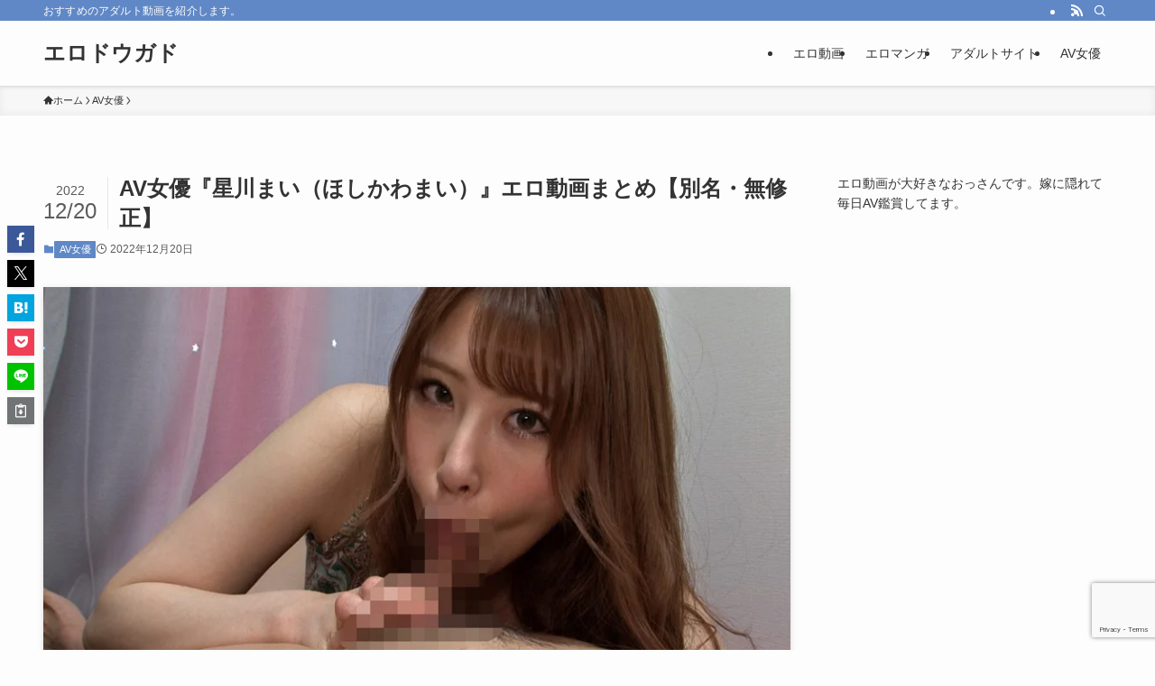

--- FILE ---
content_type: text/html; charset=UTF-8
request_url: https://h-dogado.com/matome_actor_hoshikawamai
body_size: 39619
content:
<!DOCTYPE html>
<html lang="ja" data-loaded="false" data-scrolled="false" data-spmenu="closed">
<head>
<meta charset="utf-8">
<meta name="format-detection" content="telephone=no">
<meta http-equiv="X-UA-Compatible" content="IE=edge">
<meta name="viewport" content="width=device-width, viewport-fit=cover">
<title>AV女優『星川まい（ほしかわまい）』エロ動画まとめ【別名・無修正】 | エロドウガド</title>
<meta name='robots' content='max-image-preview:large' />
	<style>img:is([sizes="auto" i], [sizes^="auto," i]) { contain-intrinsic-size: 3000px 1500px }</style>
	<link rel='dns-prefetch' href='//www.googletagmanager.com' />
<link rel="alternate" type="application/rss+xml" title="エロドウガド &raquo; フィード" href="https://h-dogado.com/feed" />
<link rel="alternate" type="application/rss+xml" title="エロドウガド &raquo; コメントフィード" href="https://h-dogado.com/comments/feed" />
<link rel="alternate" type="application/rss+xml" title="エロドウガド &raquo; AV女優『星川まい（ほしかわまい）』エロ動画まとめ【別名・無修正】 のコメントのフィード" href="https://h-dogado.com/matome_actor_hoshikawamai/feed" />

<!-- SEO SIMPLE PACK 3.6.2 -->
<meta name="description" content="今回は、AV女優『星川まい（ほしかわまい）』が出演している作品（別名義・総集編（オムニバス）・VR・無修正）を紹介します。 FC2のまとめ記事（出演女優など）はこちら &gt;&gt;「FC2コンテンツマーケット」の記事一覧 星川まい（ほし">
<link rel="canonical" href="https://h-dogado.com/matome_actor_hoshikawamai">
<meta property="og:locale" content="ja_JP">
<meta property="og:type" content="article">
<meta property="og:image" content="https://h-dogado.com/wp-content/uploads/2022/12/0012.jpg">
<meta property="og:title" content="AV女優『星川まい（ほしかわまい）』エロ動画まとめ【別名・無修正】 | エロドウガド">
<meta property="og:description" content="今回は、AV女優『星川まい（ほしかわまい）』が出演している作品（別名義・総集編（オムニバス）・VR・無修正）を紹介します。 FC2のまとめ記事（出演女優など）はこちら &gt;&gt;「FC2コンテンツマーケット」の記事一覧 星川まい（ほし">
<meta property="og:url" content="https://h-dogado.com/matome_actor_hoshikawamai">
<meta property="og:site_name" content="エロドウガド">
<meta name="twitter:card" content="summary_large_image">
<!-- Google Analytics (gtag.js) -->
<script async src="https://www.googletagmanager.com/gtag/js?id=G-VYPKG4W9RE"></script>
<script>
	window.dataLayer = window.dataLayer || [];
	function gtag(){dataLayer.push(arguments);}
	gtag("js", new Date());
	gtag("config", "G-VYPKG4W9RE");
</script>
	<!-- / SEO SIMPLE PACK -->

<link rel='stylesheet' id='wp-block-library-css' href='https://h-dogado.com/wp-includes/css/dist/block-library/style.min.css?ver=d4d7ed0268f8a2db39af0decdd5ed9fc' type='text/css' media='all' />
<link rel='stylesheet' id='swell-icons-css' href='https://h-dogado.com/wp-content/themes/swell/build/css/swell-icons.css?ver=2.15.0' type='text/css' media='all' />
<link rel='stylesheet' id='main_style-css' href='https://h-dogado.com/wp-content/themes/swell/build/css/main.css?ver=2.15.0' type='text/css' media='all' />
<link rel='stylesheet' id='swell_blocks-css' href='https://h-dogado.com/wp-content/themes/swell/build/css/blocks.css?ver=2.15.0' type='text/css' media='all' />
<style id='swell_custom-inline-css' type='text/css'>
:root{--swl-fz--content:4vw;--swl-font_family:"游ゴシック体", "Yu Gothic", YuGothic, "Hiragino Kaku Gothic ProN", "Hiragino Sans", Meiryo, sans-serif;--swl-font_weight:500;--color_main:#6088c6;--color_text:#333;--color_link:#1176d4;--color_htag:#6088c6;--color_bg:#fdfdfd;--color_gradient1:#d8ffff;--color_gradient2:#87e7ff;--color_main_thin:rgba(120, 170, 248, 0.05 );--color_main_dark:rgba(72, 102, 149, 1 );--color_list_check:#6088c6;--color_list_num:#6088c6;--color_list_good:#86dd7b;--color_list_triangle:#f4e03a;--color_list_bad:#f36060;--color_faq_q:#d55656;--color_faq_a:#6599b7;--color_icon_good:#3cd250;--color_icon_good_bg:#ecffe9;--color_icon_bad:#4b73eb;--color_icon_bad_bg:#eafaff;--color_icon_info:#f578b4;--color_icon_info_bg:#fff0fa;--color_icon_announce:#ffa537;--color_icon_announce_bg:#fff5f0;--color_icon_pen:#7a7a7a;--color_icon_pen_bg:#f7f7f7;--color_icon_book:#787364;--color_icon_book_bg:#f8f6ef;--color_icon_point:#ffa639;--color_icon_check:#86d67c;--color_icon_batsu:#f36060;--color_icon_hatena:#5295cc;--color_icon_caution:#f7da38;--color_icon_memo:#84878a;--color_deep01:#e44141;--color_deep02:#3d79d5;--color_deep03:#63a84d;--color_deep04:#f09f4d;--color_pale01:#fff2f0;--color_pale02:#f3f8fd;--color_pale03:#f1f9ee;--color_pale04:#fdf9ee;--color_mark_blue:#b7e3ff;--color_mark_green:#bdf9c3;--color_mark_yellow:#fcf69f;--color_mark_orange:#ffddbc;--border01:solid 1px var(--color_main);--border02:double 4px var(--color_main);--border03:dashed 2px var(--color_border);--border04:solid 4px var(--color_gray);--card_posts_thumb_ratio:56.25%;--list_posts_thumb_ratio:61.805%;--big_posts_thumb_ratio:56.25%;--thumb_posts_thumb_ratio:61.805%;--blogcard_thumb_ratio:56.25%;--color_header_bg:#fdfdfd;--color_header_text:#333;--color_footer_bg:#fdfdfd;--color_footer_text:#333;--container_size:1200px;--article_size:900px;--logo_size_sp:48px;--logo_size_pc:40px;--logo_size_pcfix:32px;}.swl-cell-bg[data-icon="doubleCircle"]{--cell-icon-color:#ffc977}.swl-cell-bg[data-icon="circle"]{--cell-icon-color:#94e29c}.swl-cell-bg[data-icon="triangle"]{--cell-icon-color:#eeda2f}.swl-cell-bg[data-icon="close"]{--cell-icon-color:#ec9191}.swl-cell-bg[data-icon="hatena"]{--cell-icon-color:#93c9da}.swl-cell-bg[data-icon="check"]{--cell-icon-color:#94e29c}.swl-cell-bg[data-icon="line"]{--cell-icon-color:#9b9b9b}.cap_box[data-colset="col1"]{--capbox-color:#f59b5f;--capbox-color--bg:#fff8eb}.cap_box[data-colset="col2"]{--capbox-color:#5fb9f5;--capbox-color--bg:#edf5ff}.cap_box[data-colset="col3"]{--capbox-color:#2fcd90;--capbox-color--bg:#eafaf2}.red_{--the-btn-color:#f74a4a;--the-btn-color2:#ffbc49;--the-solid-shadow: rgba(185, 56, 56, 1 )}.blue_{--the-btn-color:#338df4;--the-btn-color2:#35eaff;--the-solid-shadow: rgba(38, 106, 183, 1 )}.green_{--the-btn-color:#62d847;--the-btn-color2:#7bf7bd;--the-solid-shadow: rgba(74, 162, 53, 1 )}.is-style-btn_normal{--the-btn-radius:80px}.is-style-btn_solid{--the-btn-radius:80px}.is-style-btn_shiny{--the-btn-radius:80px}.is-style-btn_line{--the-btn-radius:80px}.post_content blockquote{padding:1.5em 2em 1.5em 3em}.post_content blockquote::before{content:"";display:block;width:5px;height:calc(100% - 3em);top:1.5em;left:1.5em;border-left:solid 1px rgba(180,180,180,.75);border-right:solid 1px rgba(180,180,180,.75);}.mark_blue{background:-webkit-linear-gradient(transparent 64%,var(--color_mark_blue) 0%);background:linear-gradient(transparent 64%,var(--color_mark_blue) 0%)}.mark_green{background:-webkit-linear-gradient(transparent 64%,var(--color_mark_green) 0%);background:linear-gradient(transparent 64%,var(--color_mark_green) 0%)}.mark_yellow{background:-webkit-linear-gradient(transparent 64%,var(--color_mark_yellow) 0%);background:linear-gradient(transparent 64%,var(--color_mark_yellow) 0%)}.mark_orange{background:-webkit-linear-gradient(transparent 64%,var(--color_mark_orange) 0%);background:linear-gradient(transparent 64%,var(--color_mark_orange) 0%)}[class*="is-style-icon_"]{color:#333;border-width:0}[class*="is-style-big_icon_"]{border-width:2px;border-style:solid}[data-col="gray"] .c-balloon__text{background:#f7f7f7;border-color:#ccc}[data-col="gray"] .c-balloon__before{border-right-color:#f7f7f7}[data-col="green"] .c-balloon__text{background:#d1f8c2;border-color:#9ddd93}[data-col="green"] .c-balloon__before{border-right-color:#d1f8c2}[data-col="blue"] .c-balloon__text{background:#e2f6ff;border-color:#93d2f0}[data-col="blue"] .c-balloon__before{border-right-color:#e2f6ff}[data-col="red"] .c-balloon__text{background:#ffebeb;border-color:#f48789}[data-col="red"] .c-balloon__before{border-right-color:#ffebeb}[data-col="yellow"] .c-balloon__text{background:#f9f7d2;border-color:#fbe593}[data-col="yellow"] .c-balloon__before{border-right-color:#f9f7d2}.-type-list2 .p-postList__body::after,.-type-big .p-postList__body::after{content: "READ MORE »";}.c-postThumb__cat{background-color:#6088c6;color:#fff;background-image: repeating-linear-gradient(-45deg,rgba(255,255,255,.1),rgba(255,255,255,.1) 6px,transparent 6px,transparent 12px)}.post_content h2:where(:not([class^="swell-block-"]):not(.faq_q):not(.p-postList__title)){background:var(--color_htag);padding:.75em 1em;color:#fff}.post_content h2:where(:not([class^="swell-block-"]):not(.faq_q):not(.p-postList__title))::before{position:absolute;display:block;pointer-events:none;content:"";top:-4px;left:0;width:100%;height:calc(100% + 4px);box-sizing:content-box;border-top:solid 2px var(--color_htag);border-bottom:solid 2px var(--color_htag)}.post_content h3:where(:not([class^="swell-block-"]):not(.faq_q):not(.p-postList__title)){padding:0 .5em .5em}.post_content h3:where(:not([class^="swell-block-"]):not(.faq_q):not(.p-postList__title))::before{content:"";width:100%;height:2px;background: repeating-linear-gradient(90deg, var(--color_htag) 0%, var(--color_htag) 29.3%, rgba(150,150,150,.2) 29.3%, rgba(150,150,150,.2) 100%)}.post_content h4:where(:not([class^="swell-block-"]):not(.faq_q):not(.p-postList__title)){padding:0 0 0 16px;border-left:solid 2px var(--color_htag)}.l-header{box-shadow: 0 1px 4px rgba(0,0,0,.12)}.l-header__bar{color:#fff;background:var(--color_main)}.l-header__menuBtn{order:1}.l-header__customBtn{order:3}.c-gnav a::after{background:var(--color_main);width:100%;height:2px;transform:scaleX(0)}.p-spHeadMenu .menu-item.-current{border-bottom-color:var(--color_main)}.c-gnav > li:hover > a::after,.c-gnav > .-current > a::after{transform: scaleX(1)}.c-gnav .sub-menu{color:#333;background:#fff}.l-fixHeader::before{opacity:1}#pagetop{border-radius:50%}.c-widget__title.-spmenu{padding:.5em .75em;border-radius:var(--swl-radius--2, 0px);background:var(--color_main);color:#fff;}.c-widget__title.-footer{padding:.5em}.c-widget__title.-footer::before{content:"";bottom:0;left:0;width:40%;z-index:1;background:var(--color_main)}.c-widget__title.-footer::after{content:"";bottom:0;left:0;width:100%;background:var(--color_border)}.c-secTitle{border-left:solid 2px var(--color_main);padding:0em .75em}.p-spMenu{color:#333}.p-spMenu__inner::before{background:#fdfdfd;opacity:1}.p-spMenu__overlay{background:#000;opacity:0.6}[class*="page-numbers"]{color:#fff;background-color:#dedede}a{text-decoration: none}.l-topTitleArea.c-filterLayer::before{background-color:#000;opacity:0.2;content:""}@media screen and (min-width: 960px){:root{}}@media screen and (max-width: 959px){:root{}.l-header__logo{order:2;text-align:center}}@media screen and (min-width: 600px){:root{--swl-fz--content:16px;}}@media screen and (max-width: 599px){:root{}}@media (min-width: 1108px) {.alignwide{left:-100px;width:calc(100% + 200px);}}@media (max-width: 1108px) {.-sidebar-off .swell-block-fullWide__inner.l-container .alignwide{left:0px;width:100%;}}.l-fixHeader .l-fixHeader__gnav{order:0}[data-scrolled=true] .l-fixHeader[data-ready]{opacity:1;-webkit-transform:translateY(0)!important;transform:translateY(0)!important;visibility:visible}.-body-solid .l-fixHeader{box-shadow:0 2px 4px var(--swl-color_shadow)}.l-fixHeader__inner{align-items:stretch;color:var(--color_header_text);display:flex;padding-bottom:0;padding-top:0;position:relative;z-index:1}.l-fixHeader__logo{align-items:center;display:flex;line-height:1;margin-right:24px;order:0;padding:16px 0}.is-style-btn_normal a,.is-style-btn_shiny a{box-shadow:var(--swl-btn_shadow)}.c-shareBtns__btn,.is-style-balloon>.c-tabList .c-tabList__button,.p-snsCta,[class*=page-numbers]{box-shadow:var(--swl-box_shadow)}.p-articleThumb__img,.p-articleThumb__youtube{box-shadow:var(--swl-img_shadow)}.p-pickupBanners__item .c-bannerLink,.p-postList__thumb{box-shadow:0 2px 8px rgba(0,0,0,.1),0 4px 4px -4px rgba(0,0,0,.1)}.p-postList.-w-ranking li:before{background-image:repeating-linear-gradient(-45deg,hsla(0,0%,100%,.1),hsla(0,0%,100%,.1) 6px,transparent 0,transparent 12px);box-shadow:1px 1px 4px rgba(0,0,0,.2)}.l-header__bar{position:relative;width:100%}.l-header__bar .c-catchphrase{color:inherit;font-size:12px;letter-spacing:var(--swl-letter_spacing,.2px);line-height:14px;margin-right:auto;overflow:hidden;padding:4px 0;white-space:nowrap;width:50%}.l-header__bar .c-iconList .c-iconList__link{margin:0;padding:4px 6px}.l-header__barInner{align-items:center;display:flex;justify-content:flex-end}@media (min-width:960px){.-series .l-header__inner{align-items:stretch;display:flex}.-series .l-header__logo{align-items:center;display:flex;flex-wrap:wrap;margin-right:24px;padding:16px 0}.-series .l-header__logo .c-catchphrase{font-size:13px;padding:4px 0}.-series .c-headLogo{margin-right:16px}.-series-right .l-header__inner{justify-content:space-between}.-series-right .c-gnavWrap{margin-left:auto}.-series-right .w-header{margin-left:12px}.-series-left .w-header{margin-left:auto}}@media (min-width:960px) and (min-width:600px){.-series .c-headLogo{max-width:400px}}.c-gnav .sub-menu a:before,.c-listMenu a:before{-webkit-font-smoothing:antialiased;-moz-osx-font-smoothing:grayscale;font-family:icomoon!important;font-style:normal;font-variant:normal;font-weight:400;line-height:1;text-transform:none}.c-submenuToggleBtn{display:none}.c-listMenu a{padding:.75em 1em .75em 1.5em;transition:padding .25s}.c-listMenu a:hover{padding-left:1.75em;padding-right:.75em}.c-gnav .sub-menu a:before,.c-listMenu a:before{color:inherit;content:"\e921";display:inline-block;left:2px;position:absolute;top:50%;-webkit-transform:translateY(-50%);transform:translateY(-50%);vertical-align:middle}.widget_categories>ul>.cat-item>a,.wp-block-categories-list>li>a{padding-left:1.75em}.c-listMenu .children,.c-listMenu .sub-menu{margin:0}.c-listMenu .children a,.c-listMenu .sub-menu a{font-size:.9em;padding-left:2.5em}.c-listMenu .children a:before,.c-listMenu .sub-menu a:before{left:1em}.c-listMenu .children a:hover,.c-listMenu .sub-menu a:hover{padding-left:2.75em}.c-listMenu .children ul a,.c-listMenu .sub-menu ul a{padding-left:3.25em}.c-listMenu .children ul a:before,.c-listMenu .sub-menu ul a:before{left:1.75em}.c-listMenu .children ul a:hover,.c-listMenu .sub-menu ul a:hover{padding-left:3.5em}.c-gnav li:hover>.sub-menu{opacity:1;visibility:visible}.c-gnav .sub-menu:before{background:inherit;content:"";height:100%;left:0;position:absolute;top:0;width:100%;z-index:0}.c-gnav .sub-menu .sub-menu{left:100%;top:0;z-index:-1}.c-gnav .sub-menu a{padding-left:2em}.c-gnav .sub-menu a:before{left:.5em}.c-gnav .sub-menu a:hover .ttl{left:4px}:root{--color_content_bg:var(--color_bg);}.c-widget__title.-side{padding:.5em}.c-widget__title.-side::before{content:"";bottom:0;left:0;width:40%;z-index:1;background:var(--color_main)}.c-widget__title.-side::after{content:"";bottom:0;left:0;width:100%;background:var(--color_border)}.c-shareBtns__item:not(:last-child){margin-right:4px}.c-shareBtns__btn{padding:8px 0}@media screen and (min-width: 960px){:root{}}@media screen and (max-width: 959px){:root{}}@media screen and (min-width: 600px){:root{}}@media screen and (max-width: 599px){:root{}}.swell-block-fullWide__inner.l-container{--swl-fw_inner_pad:var(--swl-pad_container,0px)}@media (min-width:960px){.-sidebar-on .l-content .alignfull,.-sidebar-on .l-content .alignwide{left:-16px;width:calc(100% + 32px)}.swell-block-fullWide__inner.l-article{--swl-fw_inner_pad:var(--swl-pad_post_content,0px)}.-sidebar-on .swell-block-fullWide__inner .alignwide{left:0;width:100%}.-sidebar-on .swell-block-fullWide__inner .alignfull{left:calc(0px - var(--swl-fw_inner_pad, 0))!important;margin-left:0!important;margin-right:0!important;width:calc(100% + var(--swl-fw_inner_pad, 0)*2)!important}}.p-relatedPosts .p-postList__item{margin-bottom:1.5em}.p-relatedPosts .p-postList__times,.p-relatedPosts .p-postList__times>:last-child{margin-right:0}@media (min-width:600px){.p-relatedPosts .p-postList__item{width:33.33333%}}@media screen and (min-width:600px) and (max-width:1239px){.p-relatedPosts .p-postList__item:nth-child(7),.p-relatedPosts .p-postList__item:nth-child(8){display:none}}@media screen and (min-width:1240px){.p-relatedPosts .p-postList__item{width:25%}}.-index-off .p-toc,.swell-toc-placeholder:empty{display:none}.p-toc.-modal{height:100%;margin:0;overflow-y:auto;padding:0}#main_content .p-toc{border-radius:var(--swl-radius--2,0);margin:4em auto;max-width:800px}#sidebar .p-toc{margin-top:-.5em}.p-toc .__pn:before{content:none!important;counter-increment:none}.p-toc .__prev{margin:0 0 1em}.p-toc .__next{margin:1em 0 0}.p-toc.is-omitted:not([data-omit=ct]) [data-level="2"] .p-toc__childList{height:0;margin-bottom:-.5em;visibility:hidden}.p-toc.is-omitted:not([data-omit=nest]){position:relative}.p-toc.is-omitted:not([data-omit=nest]):before{background:linear-gradient(hsla(0,0%,100%,0),var(--color_bg));bottom:5em;content:"";height:4em;left:0;opacity:.75;pointer-events:none;position:absolute;width:100%;z-index:1}.p-toc.is-omitted:not([data-omit=nest]):after{background:var(--color_bg);bottom:0;content:"";height:5em;left:0;opacity:.75;position:absolute;width:100%;z-index:1}.p-toc.is-omitted:not([data-omit=nest]) .__next,.p-toc.is-omitted:not([data-omit=nest]) [data-omit="1"]{display:none}.p-toc .p-toc__expandBtn{background-color:#f7f7f7;border:rgba(0,0,0,.2);border-radius:5em;box-shadow:0 0 0 1px #bbb;color:#333;display:block;font-size:14px;line-height:1.5;margin:.75em auto 0;min-width:6em;padding:.5em 1em;position:relative;transition:box-shadow .25s;z-index:2}.p-toc[data-omit=nest] .p-toc__expandBtn{display:inline-block;font-size:13px;margin:0 0 0 1.25em;padding:.5em .75em}.p-toc:not([data-omit=nest]) .p-toc__expandBtn:after,.p-toc:not([data-omit=nest]) .p-toc__expandBtn:before{border-top-color:inherit;border-top-style:dotted;border-top-width:3px;content:"";display:block;height:1px;position:absolute;top:calc(50% - 1px);transition:border-color .25s;width:100%;width:22px}.p-toc:not([data-omit=nest]) .p-toc__expandBtn:before{right:calc(100% + 1em)}.p-toc:not([data-omit=nest]) .p-toc__expandBtn:after{left:calc(100% + 1em)}.p-toc.is-expanded .p-toc__expandBtn{border-color:transparent}.p-toc__ttl{display:block;font-size:1.2em;line-height:1;position:relative;text-align:center}.p-toc__ttl:before{content:"\e918";display:inline-block;font-family:icomoon;margin-right:.5em;padding-bottom:2px;vertical-align:middle}#index_modal .p-toc__ttl{margin-bottom:.5em}.p-toc__list li{line-height:1.6}.p-toc__list>li+li{margin-top:.5em}.p-toc__list .p-toc__childList{padding-left:.5em}.p-toc__list [data-level="3"]{font-size:.9em}.p-toc__list .mininote{display:none}.post_content .p-toc__list{padding-left:0}#sidebar .p-toc__list{margin-bottom:0}#sidebar .p-toc__list .p-toc__childList{padding-left:0}.p-toc__link{color:inherit;font-size:inherit;text-decoration:none}.p-toc__link:hover{opacity:.8}.p-toc.-double{background:var(--color_gray);background:linear-gradient(-45deg,transparent 25%,var(--color_gray) 25%,var(--color_gray) 50%,transparent 50%,transparent 75%,var(--color_gray) 75%,var(--color_gray));background-clip:padding-box;background-size:4px 4px;border-bottom:4px double var(--color_border);border-top:4px double var(--color_border);padding:1.5em 1em 1em}.p-toc.-double .p-toc__ttl{margin-bottom:.75em}@media (min-width:960px){#main_content .p-toc{width:92%}}@media (hover:hover){.p-toc .p-toc__expandBtn:hover{border-color:transparent;box-shadow:0 0 0 2px currentcolor}}@media (min-width:600px){.p-toc.-double{padding:2em}}.p-pnLinks{align-items:stretch;display:flex;justify-content:space-between;margin:2em 0}.p-pnLinks__item{font-size:3vw;position:relative;width:49%}.p-pnLinks__item:before{content:"";display:block;height:.5em;pointer-events:none;position:absolute;top:50%;width:.5em;z-index:1}.p-pnLinks__item.-prev:before{border-bottom:1px solid;border-left:1px solid;left:.35em;-webkit-transform:rotate(45deg) translateY(-50%);transform:rotate(45deg) translateY(-50%)}.p-pnLinks__item.-prev .p-pnLinks__thumb{margin-right:8px}.p-pnLinks__item.-next .p-pnLinks__link{justify-content:flex-end}.p-pnLinks__item.-next:before{border-bottom:1px solid;border-right:1px solid;right:.35em;-webkit-transform:rotate(-45deg) translateY(-50%);transform:rotate(-45deg) translateY(-50%)}.p-pnLinks__item.-next .p-pnLinks__thumb{margin-left:8px;order:2}.p-pnLinks__item.-next:first-child{margin-left:auto}.p-pnLinks__link{align-items:center;border-radius:var(--swl-radius--2,0);color:inherit;display:flex;height:100%;line-height:1.4;min-height:4em;padding:.6em 1em .5em;position:relative;text-decoration:none;transition:box-shadow .25s;width:100%}.p-pnLinks__thumb{border-radius:var(--swl-radius--4,0);height:32px;-o-object-fit:cover;object-fit:cover;width:48px}.p-pnLinks .-prev .p-pnLinks__link{border-left:1.25em solid var(--color_main)}.p-pnLinks .-prev:before{color:#fff}.p-pnLinks .-next .p-pnLinks__link{border-right:1.25em solid var(--color_main)}.p-pnLinks .-next:before{color:#fff}@media not all and (min-width:960px){.p-pnLinks.-thumb-on{display:block}.p-pnLinks.-thumb-on .p-pnLinks__item{width:100%}}@media (min-width:600px){.p-pnLinks__item{font-size:13px}.p-pnLinks__thumb{height:48px;width:72px}.p-pnLinks__title{transition:-webkit-transform .25s;transition:transform .25s;transition:transform .25s,-webkit-transform .25s}.-prev>.p-pnLinks__link:hover .p-pnLinks__title{-webkit-transform:translateX(4px);transform:translateX(4px)}.-next>.p-pnLinks__link:hover .p-pnLinks__title{-webkit-transform:translateX(-4px);transform:translateX(-4px)}.p-pnLinks .-prev .p-pnLinks__link:hover{box-shadow:1px 1px 2px var(--swl-color_shadow)}.p-pnLinks .-next .p-pnLinks__link:hover{box-shadow:-1px 1px 2px var(--swl-color_shadow)}}
</style>
<link rel='stylesheet' id='swell-parts/footer-css' href='https://h-dogado.com/wp-content/themes/swell/build/css/modules/parts/footer.css?ver=2.15.0' type='text/css' media='all' />
<link rel='stylesheet' id='swell-page/single-css' href='https://h-dogado.com/wp-content/themes/swell/build/css/modules/page/single.css?ver=2.15.0' type='text/css' media='all' />
<link rel='stylesheet' id='swell-parts/comments-css' href='https://h-dogado.com/wp-content/themes/swell/build/css/modules/parts/comments.css?ver=2.15.0' type='text/css' media='all' />
<style id='classic-theme-styles-inline-css' type='text/css'>
/*! This file is auto-generated */
.wp-block-button__link{color:#fff;background-color:#32373c;border-radius:9999px;box-shadow:none;text-decoration:none;padding:calc(.667em + 2px) calc(1.333em + 2px);font-size:1.125em}.wp-block-file__button{background:#32373c;color:#fff;text-decoration:none}
</style>
<style id='filebird-block-filebird-gallery-style-inline-css' type='text/css'>
ul.filebird-block-filebird-gallery{margin:auto!important;padding:0!important;width:100%}ul.filebird-block-filebird-gallery.layout-grid{display:grid;grid-gap:20px;align-items:stretch;grid-template-columns:repeat(var(--columns),1fr);justify-items:stretch}ul.filebird-block-filebird-gallery.layout-grid li img{border:1px solid #ccc;box-shadow:2px 2px 6px 0 rgba(0,0,0,.3);height:100%;max-width:100%;-o-object-fit:cover;object-fit:cover;width:100%}ul.filebird-block-filebird-gallery.layout-masonry{-moz-column-count:var(--columns);-moz-column-gap:var(--space);column-gap:var(--space);-moz-column-width:var(--min-width);columns:var(--min-width) var(--columns);display:block;overflow:auto}ul.filebird-block-filebird-gallery.layout-masonry li{margin-bottom:var(--space)}ul.filebird-block-filebird-gallery li{list-style:none}ul.filebird-block-filebird-gallery li figure{height:100%;margin:0;padding:0;position:relative;width:100%}ul.filebird-block-filebird-gallery li figure figcaption{background:linear-gradient(0deg,rgba(0,0,0,.7),rgba(0,0,0,.3) 70%,transparent);bottom:0;box-sizing:border-box;color:#fff;font-size:.8em;margin:0;max-height:100%;overflow:auto;padding:3em .77em .7em;position:absolute;text-align:center;width:100%;z-index:2}ul.filebird-block-filebird-gallery li figure figcaption a{color:inherit}

</style>
<style id='global-styles-inline-css' type='text/css'>
:root{--wp--preset--aspect-ratio--square: 1;--wp--preset--aspect-ratio--4-3: 4/3;--wp--preset--aspect-ratio--3-4: 3/4;--wp--preset--aspect-ratio--3-2: 3/2;--wp--preset--aspect-ratio--2-3: 2/3;--wp--preset--aspect-ratio--16-9: 16/9;--wp--preset--aspect-ratio--9-16: 9/16;--wp--preset--color--black: #000;--wp--preset--color--cyan-bluish-gray: #abb8c3;--wp--preset--color--white: #fff;--wp--preset--color--pale-pink: #f78da7;--wp--preset--color--vivid-red: #cf2e2e;--wp--preset--color--luminous-vivid-orange: #ff6900;--wp--preset--color--luminous-vivid-amber: #fcb900;--wp--preset--color--light-green-cyan: #7bdcb5;--wp--preset--color--vivid-green-cyan: #00d084;--wp--preset--color--pale-cyan-blue: #8ed1fc;--wp--preset--color--vivid-cyan-blue: #0693e3;--wp--preset--color--vivid-purple: #9b51e0;--wp--preset--color--swl-main: var(--color_main);--wp--preset--color--swl-main-thin: var(--color_main_thin);--wp--preset--color--swl-gray: var(--color_gray);--wp--preset--color--swl-deep-01: var(--color_deep01);--wp--preset--color--swl-deep-02: var(--color_deep02);--wp--preset--color--swl-deep-03: var(--color_deep03);--wp--preset--color--swl-deep-04: var(--color_deep04);--wp--preset--color--swl-pale-01: var(--color_pale01);--wp--preset--color--swl-pale-02: var(--color_pale02);--wp--preset--color--swl-pale-03: var(--color_pale03);--wp--preset--color--swl-pale-04: var(--color_pale04);--wp--preset--gradient--vivid-cyan-blue-to-vivid-purple: linear-gradient(135deg,rgba(6,147,227,1) 0%,rgb(155,81,224) 100%);--wp--preset--gradient--light-green-cyan-to-vivid-green-cyan: linear-gradient(135deg,rgb(122,220,180) 0%,rgb(0,208,130) 100%);--wp--preset--gradient--luminous-vivid-amber-to-luminous-vivid-orange: linear-gradient(135deg,rgba(252,185,0,1) 0%,rgba(255,105,0,1) 100%);--wp--preset--gradient--luminous-vivid-orange-to-vivid-red: linear-gradient(135deg,rgba(255,105,0,1) 0%,rgb(207,46,46) 100%);--wp--preset--gradient--very-light-gray-to-cyan-bluish-gray: linear-gradient(135deg,rgb(238,238,238) 0%,rgb(169,184,195) 100%);--wp--preset--gradient--cool-to-warm-spectrum: linear-gradient(135deg,rgb(74,234,220) 0%,rgb(151,120,209) 20%,rgb(207,42,186) 40%,rgb(238,44,130) 60%,rgb(251,105,98) 80%,rgb(254,248,76) 100%);--wp--preset--gradient--blush-light-purple: linear-gradient(135deg,rgb(255,206,236) 0%,rgb(152,150,240) 100%);--wp--preset--gradient--blush-bordeaux: linear-gradient(135deg,rgb(254,205,165) 0%,rgb(254,45,45) 50%,rgb(107,0,62) 100%);--wp--preset--gradient--luminous-dusk: linear-gradient(135deg,rgb(255,203,112) 0%,rgb(199,81,192) 50%,rgb(65,88,208) 100%);--wp--preset--gradient--pale-ocean: linear-gradient(135deg,rgb(255,245,203) 0%,rgb(182,227,212) 50%,rgb(51,167,181) 100%);--wp--preset--gradient--electric-grass: linear-gradient(135deg,rgb(202,248,128) 0%,rgb(113,206,126) 100%);--wp--preset--gradient--midnight: linear-gradient(135deg,rgb(2,3,129) 0%,rgb(40,116,252) 100%);--wp--preset--font-size--small: 0.9em;--wp--preset--font-size--medium: 1.1em;--wp--preset--font-size--large: 1.25em;--wp--preset--font-size--x-large: 42px;--wp--preset--font-size--xs: 0.75em;--wp--preset--font-size--huge: 1.6em;--wp--preset--spacing--20: 0.44rem;--wp--preset--spacing--30: 0.67rem;--wp--preset--spacing--40: 1rem;--wp--preset--spacing--50: 1.5rem;--wp--preset--spacing--60: 2.25rem;--wp--preset--spacing--70: 3.38rem;--wp--preset--spacing--80: 5.06rem;--wp--preset--shadow--natural: 6px 6px 9px rgba(0, 0, 0, 0.2);--wp--preset--shadow--deep: 12px 12px 50px rgba(0, 0, 0, 0.4);--wp--preset--shadow--sharp: 6px 6px 0px rgba(0, 0, 0, 0.2);--wp--preset--shadow--outlined: 6px 6px 0px -3px rgba(255, 255, 255, 1), 6px 6px rgba(0, 0, 0, 1);--wp--preset--shadow--crisp: 6px 6px 0px rgba(0, 0, 0, 1);}:where(.is-layout-flex){gap: 0.5em;}:where(.is-layout-grid){gap: 0.5em;}body .is-layout-flex{display: flex;}.is-layout-flex{flex-wrap: wrap;align-items: center;}.is-layout-flex > :is(*, div){margin: 0;}body .is-layout-grid{display: grid;}.is-layout-grid > :is(*, div){margin: 0;}:where(.wp-block-columns.is-layout-flex){gap: 2em;}:where(.wp-block-columns.is-layout-grid){gap: 2em;}:where(.wp-block-post-template.is-layout-flex){gap: 1.25em;}:where(.wp-block-post-template.is-layout-grid){gap: 1.25em;}.has-black-color{color: var(--wp--preset--color--black) !important;}.has-cyan-bluish-gray-color{color: var(--wp--preset--color--cyan-bluish-gray) !important;}.has-white-color{color: var(--wp--preset--color--white) !important;}.has-pale-pink-color{color: var(--wp--preset--color--pale-pink) !important;}.has-vivid-red-color{color: var(--wp--preset--color--vivid-red) !important;}.has-luminous-vivid-orange-color{color: var(--wp--preset--color--luminous-vivid-orange) !important;}.has-luminous-vivid-amber-color{color: var(--wp--preset--color--luminous-vivid-amber) !important;}.has-light-green-cyan-color{color: var(--wp--preset--color--light-green-cyan) !important;}.has-vivid-green-cyan-color{color: var(--wp--preset--color--vivid-green-cyan) !important;}.has-pale-cyan-blue-color{color: var(--wp--preset--color--pale-cyan-blue) !important;}.has-vivid-cyan-blue-color{color: var(--wp--preset--color--vivid-cyan-blue) !important;}.has-vivid-purple-color{color: var(--wp--preset--color--vivid-purple) !important;}.has-black-background-color{background-color: var(--wp--preset--color--black) !important;}.has-cyan-bluish-gray-background-color{background-color: var(--wp--preset--color--cyan-bluish-gray) !important;}.has-white-background-color{background-color: var(--wp--preset--color--white) !important;}.has-pale-pink-background-color{background-color: var(--wp--preset--color--pale-pink) !important;}.has-vivid-red-background-color{background-color: var(--wp--preset--color--vivid-red) !important;}.has-luminous-vivid-orange-background-color{background-color: var(--wp--preset--color--luminous-vivid-orange) !important;}.has-luminous-vivid-amber-background-color{background-color: var(--wp--preset--color--luminous-vivid-amber) !important;}.has-light-green-cyan-background-color{background-color: var(--wp--preset--color--light-green-cyan) !important;}.has-vivid-green-cyan-background-color{background-color: var(--wp--preset--color--vivid-green-cyan) !important;}.has-pale-cyan-blue-background-color{background-color: var(--wp--preset--color--pale-cyan-blue) !important;}.has-vivid-cyan-blue-background-color{background-color: var(--wp--preset--color--vivid-cyan-blue) !important;}.has-vivid-purple-background-color{background-color: var(--wp--preset--color--vivid-purple) !important;}.has-black-border-color{border-color: var(--wp--preset--color--black) !important;}.has-cyan-bluish-gray-border-color{border-color: var(--wp--preset--color--cyan-bluish-gray) !important;}.has-white-border-color{border-color: var(--wp--preset--color--white) !important;}.has-pale-pink-border-color{border-color: var(--wp--preset--color--pale-pink) !important;}.has-vivid-red-border-color{border-color: var(--wp--preset--color--vivid-red) !important;}.has-luminous-vivid-orange-border-color{border-color: var(--wp--preset--color--luminous-vivid-orange) !important;}.has-luminous-vivid-amber-border-color{border-color: var(--wp--preset--color--luminous-vivid-amber) !important;}.has-light-green-cyan-border-color{border-color: var(--wp--preset--color--light-green-cyan) !important;}.has-vivid-green-cyan-border-color{border-color: var(--wp--preset--color--vivid-green-cyan) !important;}.has-pale-cyan-blue-border-color{border-color: var(--wp--preset--color--pale-cyan-blue) !important;}.has-vivid-cyan-blue-border-color{border-color: var(--wp--preset--color--vivid-cyan-blue) !important;}.has-vivid-purple-border-color{border-color: var(--wp--preset--color--vivid-purple) !important;}.has-vivid-cyan-blue-to-vivid-purple-gradient-background{background: var(--wp--preset--gradient--vivid-cyan-blue-to-vivid-purple) !important;}.has-light-green-cyan-to-vivid-green-cyan-gradient-background{background: var(--wp--preset--gradient--light-green-cyan-to-vivid-green-cyan) !important;}.has-luminous-vivid-amber-to-luminous-vivid-orange-gradient-background{background: var(--wp--preset--gradient--luminous-vivid-amber-to-luminous-vivid-orange) !important;}.has-luminous-vivid-orange-to-vivid-red-gradient-background{background: var(--wp--preset--gradient--luminous-vivid-orange-to-vivid-red) !important;}.has-very-light-gray-to-cyan-bluish-gray-gradient-background{background: var(--wp--preset--gradient--very-light-gray-to-cyan-bluish-gray) !important;}.has-cool-to-warm-spectrum-gradient-background{background: var(--wp--preset--gradient--cool-to-warm-spectrum) !important;}.has-blush-light-purple-gradient-background{background: var(--wp--preset--gradient--blush-light-purple) !important;}.has-blush-bordeaux-gradient-background{background: var(--wp--preset--gradient--blush-bordeaux) !important;}.has-luminous-dusk-gradient-background{background: var(--wp--preset--gradient--luminous-dusk) !important;}.has-pale-ocean-gradient-background{background: var(--wp--preset--gradient--pale-ocean) !important;}.has-electric-grass-gradient-background{background: var(--wp--preset--gradient--electric-grass) !important;}.has-midnight-gradient-background{background: var(--wp--preset--gradient--midnight) !important;}.has-small-font-size{font-size: var(--wp--preset--font-size--small) !important;}.has-medium-font-size{font-size: var(--wp--preset--font-size--medium) !important;}.has-large-font-size{font-size: var(--wp--preset--font-size--large) !important;}.has-x-large-font-size{font-size: var(--wp--preset--font-size--x-large) !important;}
:where(.wp-block-post-template.is-layout-flex){gap: 1.25em;}:where(.wp-block-post-template.is-layout-grid){gap: 1.25em;}
:where(.wp-block-columns.is-layout-flex){gap: 2em;}:where(.wp-block-columns.is-layout-grid){gap: 2em;}
:root :where(.wp-block-pullquote){font-size: 1.5em;line-height: 1.6;}
</style>
<link rel='stylesheet' id='contact-form-7-css' href='https://h-dogado.com/wp-content/plugins/contact-form-7/includes/css/styles.css?ver=6.1' type='text/css' media='all' />
<link rel='stylesheet' id='tablepress-default-css' href='https://h-dogado.com/wp-content/tablepress-combined.min.css?ver=82' type='text/css' media='all' />
<link rel='stylesheet' id='child_style-css' href='https://h-dogado.com/wp-content/themes/swell_child/style.css?ver=2024022154643' type='text/css' media='all' />

<!-- Site Kit によって追加された Google タグ（gtag.js）スニペット -->
<!-- Google アナリティクス スニペット (Site Kit が追加) -->
<script type="text/javascript" src="https://www.googletagmanager.com/gtag/js?id=GT-NBBGL38" id="google_gtagjs-js" async></script>
<script type="text/javascript" id="google_gtagjs-js-after">
/* <![CDATA[ */
window.dataLayer = window.dataLayer || [];function gtag(){dataLayer.push(arguments);}
gtag("set","linker",{"domains":["h-dogado.com"]});
gtag("js", new Date());
gtag("set", "developer_id.dZTNiMT", true);
gtag("config", "GT-NBBGL38");
/* ]]> */
</script>

<noscript><link href="https://h-dogado.com/wp-content/themes/swell/build/css/noscript.css" rel="stylesheet"></noscript>
<link rel="https://api.w.org/" href="https://h-dogado.com/wp-json/" /><link rel="alternate" title="JSON" type="application/json" href="https://h-dogado.com/wp-json/wp/v2/posts/7613" /><link rel='shortlink' href='https://h-dogado.com/?p=7613' />
<meta name="generator" content="Site Kit by Google 1.170.0" />
<link rel="stylesheet" href="https://h-dogado.com/wp-content/themes/swell/build/css/print.css" media="print" >
</head>
<body>
<div id="body_wrap" class="wp-singular post-template-default single single-post postid-7613 single-format-standard wp-theme-swell wp-child-theme-swell_child -body-solid -sidebar-on -frame-off id_7613" >
<div id="sp_menu" class="p-spMenu -left">
	<div class="p-spMenu__inner">
		<div class="p-spMenu__closeBtn">
			<button class="c-iconBtn -menuBtn c-plainBtn" data-onclick="toggleMenu" aria-label="メニューを閉じる">
				<i class="c-iconBtn__icon icon-close-thin"></i>
			</button>
		</div>
		<div class="p-spMenu__body">
			<div class="c-widget__title -spmenu">
				MENU			</div>
			<div class="p-spMenu__nav">
				<ul class="c-spnav c-listMenu"><li class="menu-item menu-item-type-taxonomy menu-item-object-category menu-item-1213"><a href="https://h-dogado.com/category/erodoga">エロ動画</a></li>
<li class="menu-item menu-item-type-taxonomy menu-item-object-category menu-item-1212"><a href="https://h-dogado.com/category/eromanga">エロマンガ</a></li>
<li class="menu-item menu-item-type-taxonomy menu-item-object-category menu-item-513"><a href="https://h-dogado.com/category/adultsite">アダルトサイト</a></li>
<li class="menu-item menu-item-type-taxonomy menu-item-object-category current-post-ancestor current-menu-parent current-post-parent menu-item-1191"><a href="https://h-dogado.com/category/avstar">AV女優</a></li>
</ul>			</div>
					</div>
	</div>
	<div class="p-spMenu__overlay c-overlay" data-onclick="toggleMenu"></div>
</div>
<header id="header" class="l-header -series -series-right" data-spfix="1">
	<div class="l-header__bar pc_">
	<div class="l-header__barInner l-container">
		<div class="c-catchphrase">おすすめのアダルト動画を紹介します。</div><ul class="c-iconList">
						<li class="c-iconList__item -rss">
						<a href="https://h-dogado.com/feed" target="_blank" rel="noopener" class="c-iconList__link u-fz-14 hov-flash" aria-label="rss">
							<i class="c-iconList__icon icon-rss" role="presentation"></i>
						</a>
					</li>
									<li class="c-iconList__item -search">
						<button class="c-iconList__link c-plainBtn u-fz-14 hov-flash" data-onclick="toggleSearch" aria-label="検索">
							<i class="c-iconList__icon icon-search" role="presentation"></i>
						</button>
					</li>
				</ul>
	</div>
</div>
	<div class="l-header__inner l-container">
		<div class="l-header__logo">
			<div class="c-headLogo -txt"><a href="https://h-dogado.com/" title="エロドウガド" class="c-headLogo__link" rel="home">エロドウガド</a></div>					</div>
		<nav id="gnav" class="l-header__gnav c-gnavWrap">
					<ul class="c-gnav">
			<li class="menu-item menu-item-type-taxonomy menu-item-object-category menu-item-1213"><a href="https://h-dogado.com/category/erodoga"><span class="ttl">エロ動画</span></a></li>
<li class="menu-item menu-item-type-taxonomy menu-item-object-category menu-item-1212"><a href="https://h-dogado.com/category/eromanga"><span class="ttl">エロマンガ</span></a></li>
<li class="menu-item menu-item-type-taxonomy menu-item-object-category menu-item-513"><a href="https://h-dogado.com/category/adultsite"><span class="ttl">アダルトサイト</span></a></li>
<li class="menu-item menu-item-type-taxonomy menu-item-object-category current-post-ancestor current-menu-parent current-post-parent menu-item-1191"><a href="https://h-dogado.com/category/avstar"><span class="ttl">AV女優</span></a></li>
					</ul>
			</nav>
		<div class="l-header__customBtn sp_">
			<button class="c-iconBtn c-plainBtn" data-onclick="toggleSearch" aria-label="検索ボタン">
			<i class="c-iconBtn__icon icon-search"></i>
					</button>
	</div>
<div class="l-header__menuBtn sp_">
	<button class="c-iconBtn -menuBtn c-plainBtn" data-onclick="toggleMenu" aria-label="メニューボタン">
		<i class="c-iconBtn__icon icon-menu-thin"></i>
			</button>
</div>
	</div>
	</header>
<div id="fix_header" class="l-fixHeader -series -series-right">
	<div class="l-fixHeader__inner l-container">
		<div class="l-fixHeader__logo">
			<div class="c-headLogo -txt"><a href="https://h-dogado.com/" title="エロドウガド" class="c-headLogo__link" rel="home">エロドウガド</a></div>		</div>
		<div class="l-fixHeader__gnav c-gnavWrap">
					<ul class="c-gnav">
			<li class="menu-item menu-item-type-taxonomy menu-item-object-category menu-item-1213"><a href="https://h-dogado.com/category/erodoga"><span class="ttl">エロ動画</span></a></li>
<li class="menu-item menu-item-type-taxonomy menu-item-object-category menu-item-1212"><a href="https://h-dogado.com/category/eromanga"><span class="ttl">エロマンガ</span></a></li>
<li class="menu-item menu-item-type-taxonomy menu-item-object-category menu-item-513"><a href="https://h-dogado.com/category/adultsite"><span class="ttl">アダルトサイト</span></a></li>
<li class="menu-item menu-item-type-taxonomy menu-item-object-category current-post-ancestor current-menu-parent current-post-parent menu-item-1191"><a href="https://h-dogado.com/category/avstar"><span class="ttl">AV女優</span></a></li>
					</ul>
			</div>
	</div>
</div>
<div id="breadcrumb" class="p-breadcrumb -bg-on"><ol class="p-breadcrumb__list l-container"><li class="p-breadcrumb__item"><a href="https://h-dogado.com/" class="p-breadcrumb__text"><span class="__home icon-home"> ホーム</span></a></li><li class="p-breadcrumb__item"><a href="https://h-dogado.com/category/avstar" class="p-breadcrumb__text"><span>AV女優</span></a></li><li class="p-breadcrumb__item"><span class="p-breadcrumb__text">AV女優『星川まい（ほしかわまい）』エロ動画まとめ【別名・無修正】</span></li></ol></div><div id="content" class="l-content l-container" data-postid="7613" data-pvct="true">
<main id="main_content" class="l-mainContent l-article">
	<article class="l-mainContent__inner" data-clarity-region="article">
		<div class="p-articleHead c-postTitle">
	<h1 class="c-postTitle__ttl">AV女優『星川まい（ほしかわまい）』エロ動画まとめ【別名・無修正】</h1>
			<time class="c-postTitle__date u-thin" datetime="2022-12-20" aria-hidden="true">
			<span class="__y">2022</span>
			<span class="__md">12/20</span>
		</time>
	</div>
<div class="p-articleMetas -top">

	
		<div class="p-articleMetas__termList c-categoryList">
					<a class="c-categoryList__link hov-flash-up" href="https://h-dogado.com/category/avstar" data-cat-id="26">
				AV女優			</a>
			</div>
<div class="p-articleMetas__times c-postTimes u-thin">
	<time class="c-postTimes__posted icon-posted" datetime="2022-12-20" aria-label="公開日">2022年12月20日</time></div>
</div>


<figure class="p-articleThumb"><img width="864" height="486"  src="https://h-dogado.com/wp-content/uploads/2022/12/0012.jpg" alt="" class="p-articleThumb__img" srcset="https://h-dogado.com/wp-content/uploads/2022/12/0012.jpg 864w, https://h-dogado.com/wp-content/uploads/2022/12/0012-300x169.jpg 300w, https://h-dogado.com/wp-content/uploads/2022/12/0012-768x432.jpg 768w" sizes="(min-width: 960px) 960px, 100vw" ></figure><div class="w-singleTop"><div id="custom_html-5" class="widget_text c-widget widget_custom_html"><div class="textwidget custom-html-widget"><div class="p-blogParts post_content" data-partsID="8874">
<p class="is-style-balloon_box2"><strong>【日本人のマンモロ…】<span class="swl-marker mark_orange">おすすめライブチャット</span></strong></p>



<a href="https://clear-tv.com/Click55/1103056-103-213043" target="_blank"><img decoding="async" src="[data-uri]" data-src="https://pixelarchivenow.com/image/dxlive/1103056.jpg" alt="DXLIVE"  class="lazyload" ><noscript><img decoding="async" src="https://pixelarchivenow.com/image/dxlive/1103056.jpg" alt="DXLIVE" ></noscript></a>



<p class="is-style-balloon_box">エロライブチャットの詳細はこちら</p>


<div class="swell-block-postLink">			<a href="https://h-dogado.com/matome_dxlive" class="c-blogLink -internal" data-style="text">
				<!-- <i class="c-blogLink__icon icon-link" role="presentation"></i> -->
				<span class="c-blogLink__icon">
					<svg xmlns="http://www.w3.org/2000/svg" class="swl-svg-link __svg" width="1em" height="1em" viewBox="0 0 48 48" role="img" aria-hidden="true" focusable="false"><path d="M21.2 30.2c-.5 0-1-.2-1.4-.6l-.7-.7c-2.3-2.3-3.5-5.3-3.5-8.5s1.2-6.2 3.5-8.5l7.1-7.1c2.3-2.3 5.3-3.5 8.5-3.5s6.2 1.2 8.5 3.5c4.7 4.7 4.7 12.3 0 17l-3.5 3.5c-.8.8-2 .8-2.8 0-.8-.8-.8-2 0-2.8l3.5-3.5c3.1-3.1 3.1-8.2 0-11.3-1.5-1.5-3.5-2.3-5.7-2.3-2.1 0-4.2.8-5.7 2.3l-7.1 7.1c-1.5 1.5-2.3 3.5-2.3 5.7s.8 4.2 2.3 5.7l.7.7c.8.8.8 2 0 2.8-.4.3-.9.5-1.4.5z" /><path d="M13.4 46.6c-3.1 0-6.1-1.2-8.5-3.5-2.3-2.3-3.5-5.3-3.5-8.5s1.2-6.2 3.5-8.5l3.5-3.5c.8-.8 2-.8 2.8 0 .8.8.8 2 0 2.8l-3.5 3.5c-1.5 1.5-2.3 3.5-2.3 5.7 0 2.1.8 4.2 2.3 5.7 3.1 3.1 8.2 3.1 11.3 0l7.1-7.1c1.5-1.5 2.3-3.5 2.3-5.7 0-2.1-.8-4.2-2.3-5.7l-.7-.7c-.8-.8-.8-2 0-2.8.8-.8 2-.8 2.8 0l.7.7c2.3 2.3 3.5 5.3 3.5 8.5s-1.2 6.2-3.5 8.5l-7.1 7.1c-2.3 2.3-5.3 3.5-8.4 3.5z" /></svg>				</span>
				<span class="c-blogLink__text">DXLIVEの評判が良い理由を紹介！安全に楽しめる無修正ライブチャット</span>
			</a>
		</div>


<p class="is-style-balloon_box2"><strong>【知らなきゃ損！】<span class="swl-marker mark_orange">FC2のエロ動画が見放題！？</span></strong></p>



<figure class="wp-block-image size-full"><a href="https://clear-tv.com/Direct/9352999-352-213043/monthly/channel/moviepages/4182/310/index.html" target="_blank" rel="noreferrer noopener"><img decoding="async" width="960" height="540" src="[data-uri]" data-src="https://h-dogado.com/wp-content/uploads/items/heyu-4182-310.png" alt="" class="wp-image-8881 lazyload" data-srcset="https://h-dogado.com/wp-content/uploads/items/heyu-4182-310.png 960w, https://h-dogado.com/wp-content/uploads/items/heyu-4182-310-300x169.png 300w, https://h-dogado.com/wp-content/uploads/items/heyu-4182-310-768x432.png 768w" sizes="(max-width: 960px) 100vw, 960px"  data-aspectratio="960/540"><noscript><img decoding="async" width="960" height="540" src="https://h-dogado.com/wp-content/uploads/items/heyu-4182-310.png" alt="" class="wp-image-8881" srcset="https://h-dogado.com/wp-content/uploads/items/heyu-4182-310.png 960w, https://h-dogado.com/wp-content/uploads/items/heyu-4182-310-300x169.png 300w, https://h-dogado.com/wp-content/uploads/items/heyu-4182-310-768x432.png 768w" sizes="(max-width: 960px) 100vw, 960px" ></noscript></a></figure>



<p class="is-style-icon_pen">Hey動画見放題プランなら<span style="" class="swl-marker mark_orange"><b>FC2のエロ動画も見放題で見れちゃいます！</b></span></p>



<p class="is-style-balloon_box">詳しくは下記の記事をご確認ください。</p>


<div class="swell-block-postLink">			<a href="https://h-dogado.com/matome_heydogamihodai" class="c-blogLink -internal" data-style="text">
				<!-- <i class="c-blogLink__icon icon-link" role="presentation"></i> -->
				<span class="c-blogLink__icon">
					<svg xmlns="http://www.w3.org/2000/svg" class="swl-svg-link __svg" width="1em" height="1em" viewBox="0 0 48 48" role="img" aria-hidden="true" focusable="false"><path d="M21.2 30.2c-.5 0-1-.2-1.4-.6l-.7-.7c-2.3-2.3-3.5-5.3-3.5-8.5s1.2-6.2 3.5-8.5l7.1-7.1c2.3-2.3 5.3-3.5 8.5-3.5s6.2 1.2 8.5 3.5c4.7 4.7 4.7 12.3 0 17l-3.5 3.5c-.8.8-2 .8-2.8 0-.8-.8-.8-2 0-2.8l3.5-3.5c3.1-3.1 3.1-8.2 0-11.3-1.5-1.5-3.5-2.3-5.7-2.3-2.1 0-4.2.8-5.7 2.3l-7.1 7.1c-1.5 1.5-2.3 3.5-2.3 5.7s.8 4.2 2.3 5.7l.7.7c.8.8.8 2 0 2.8-.4.3-.9.5-1.4.5z" /><path d="M13.4 46.6c-3.1 0-6.1-1.2-8.5-3.5-2.3-2.3-3.5-5.3-3.5-8.5s1.2-6.2 3.5-8.5l3.5-3.5c.8-.8 2-.8 2.8 0 .8.8.8 2 0 2.8l-3.5 3.5c-1.5 1.5-2.3 3.5-2.3 5.7 0 2.1.8 4.2 2.3 5.7 3.1 3.1 8.2 3.1 11.3 0l7.1-7.1c1.5-1.5 2.3-3.5 2.3-5.7 0-2.1-.8-4.2-2.3-5.7l-.7-.7c-.8-.8-.8-2 0-2.8.8-.8 2-.8 2.8 0l.7.7c2.3 2.3 3.5 5.3 3.5 8.5s-1.2 6.2-3.5 8.5l-7.1 7.1c-2.3 2.3-5.3 3.5-8.4 3.5z" /></svg>				</span>
				<span class="c-blogLink__text">【2024】Hey動画月額見放題プランの詳細と解説【無修正エロ動画】</span>
			</a>
		</div>


<div class="wp-block-group is-style-big_icon_point"><div class="wp-block-group__inner-container">
<ul class="wp-block-list -list-under-dashed is-style-num_circle">
<li><strong>約30,000本以上のエロ動画</strong>が見放題※1</li>



<li><strong>FC2のエロ動画</strong>も視聴できる※2</li>



<li><strong>1日100円以下</strong>で視聴可能※3</li>
</ul>
</div></div>



<div class="wp-block-group is-style-big_icon_caution"><div class="wp-block-group__inner-container">
<ul class="wp-block-list -list-under-dashed is-style-note_list">
<li>1.視聴できるエロ動画は入会するプランによって異なります</li>



<li>2.全てのFC2のエロ動画が見れるわけではありません</li>



<li>3.2024年2月の料金を元に計算しています。</li>
</ul>
</div></div>



<p>「<strong>もっと早く知りたかった…。</strong>」となる前に、ぜひ「<strong>サンプル動画</strong>」をご確認ください。</p>



<p><strong>いつまで視聴できるか分かりませんので、ご確認はお早めに！</strong></p>



<div class="swell-block-button red_ -size-l is-style-btn_shiny"><a href="https://h-dogado.com/heydoga_fc2_matome" target="_blank" rel="noopener noreferrer" class="swell-block-button__link"><span>FC2の作品を確認する</span></a></div>
</div></div></div></div>		<div class="post_content">
			<p>今回は、AV女優『星川まい（ほしかわまい）』が出演している作品（別名義・総集編（オムニバス）・VR・無修正）を紹介します。</p>
<p><span class="points">FC2のまとめ記事（出演女優など）はこちら</span></p>
<p><strong><a href="https://h-dogado.com/tag/fc2contents" target="_blank" rel="noopener">&gt;&gt;「FC2コンテンツマーケット」の記事一覧</a></strong></p>
<div class="p-toc -double"><span class="p-toc__ttl">目次</span></div><h2 class="hh hh11">星川まい（ほしかわまい）のプロフィール</h2>
<div class="sng-box box1">
<p><strong>別名：星川まい（ほしかわまい）・中谷真白・椎名あかり（しいなあかり）・浅井栞（あさいしおり）・星井みつほ・大石ヒカル・椎名朱里</strong></p>
<p><strong>身長：164</strong></p>
<p><strong>バスト：H</strong></p>
<p>Twitter：<a href="https://twitter.com/wish_mai_" target="_blank" rel="noopener">@wish_mai_</a></p>
</div>
<p>Hカップスレンダーのエロボディが最高なAV女優。</p>
<p>&nbsp;</p>
<p> 2021年12月にAVメーカー『<a href="https://al.dmm.co.jp/?lurl=https%3A%2F%2Fwww.dmm.co.jp%2Fdigital%2Fvideoa%2F-%2Flist%2F%3D%2Farticle%3Dmaker%2Fid%3D6329%2Fsort%3Ddate%2F&amp;af_id=adaten-002&amp;ch=toolbar&amp;ch_id=link" target="_blank" rel="noopener"><strong>Fitch</strong></a>』の作品『<a href="https://al.dmm.co.jp/?lurl=https%3A%2F%2Fwww.dmm.co.jp%2Fdigital%2Fvideoa%2F-%2Fdetail%2F%3D%2Fcid%3Djufe00356%2F&amp;af_id=adaten-002&amp;ch=toolbar&amp;ch_id=package_large" target="_blank" rel="noopener"><strong>彼氏と別れてオナニーばかりしていたら気持ち良過ぎるKスポットを開発しちゃったドスケベBODYの栄養士さんが絶頂潮吹きAVデビュー！ 星川まい</strong></a>』でAVデビュー。</p>
<div style="margin: 0; padding: 5px; font-size: 14px; word-break: break-all;"><a href="https://al.dmm.co.jp/?lurl=https%3A%2F%2Fwww.dmm.co.jp%2Fdigital%2Fvideoa%2F-%2Fdetail%2F%3D%2Fcid%3Djufe00356%2F&amp;af_id=adaten-002&amp;ch=toolbar&amp;ch_id=package_large" target="_blank" rel="nofollow noopener"><img decoding="async" class="alignnone lazyload" src="[data-uri]" data-src="https://pics.dmm.co.jp/digital/video/jufe00356/jufe00356pl.jpg" alt="彼氏と別れてオナニーばかりしていたら気持ち良過ぎるKスポットを開発しちゃったドスケベBODYの栄養士さんが絶頂潮吹きAVデビュー！ 星川まい" width="800" height="538"  data-aspectratio="800/538"><noscript><img decoding="async" class="alignnone" src="https://pics.dmm.co.jp/digital/video/jufe00356/jufe00356pl.jpg" alt="彼氏と別れてオナニーばかりしていたら気持ち良過ぎるKスポットを開発しちゃったドスケベBODYの栄養士さんが絶頂潮吹きAVデビュー！ 星川まい" width="800" height="538" ></noscript></a></div>
<p>別名義では、『<strong>中谷真白</strong>』としてIV（イメージビデオ）に出演。</p>
<div style="margin: 0; padding: 5px; font-size: 14px; word-break: break-all;"><a href="https://al.dmm.co.jp/?lurl=https%3A%2F%2Fwww.dmm.co.jp%2Fdigital%2Fvideoa%2F-%2Fdetail%2F%3D%2Fcid%3D406maraa00122%2F&amp;af_id=adaten-002&amp;ch=toolbar&amp;ch_id=package_large" target="_blank" rel="nofollow noopener"><img decoding="async" src="[data-uri]" data-src="https://pics.dmm.co.jp/digital/video/406maraa00122/406maraa00122pl.jpg" alt="中谷真白 純情のパンチライン"  class="lazyload" ><noscript><img decoding="async" src="https://pics.dmm.co.jp/digital/video/406maraa00122/406maraa00122pl.jpg" alt="中谷真白 純情のパンチライン" ></noscript></a></div>
<p>その他、『<strong>MGS動画』</strong>や『<strong>FC2コンテンツマーケット（アダルト）』</strong>の「<a href="#shiroto"><strong>素人物</strong></a>」や「<a href="#vr"><strong>VR作品</strong></a>」も多数出演しています。</p>
<div class="4u3ds3b"> </div>
<p><script id="mgs_Widget_affiliate" type="text/javascript" charset="utf-8" src="https://static.mgstage.com/mgs/script/common/mgs_Widget_affiliate.js?c=G7F8BTLDW5AYA6ISUYW52JWBCM&#038;t=image&#038;o=t&#038;b=t&#038;p=259LUXU-1593&#038;from=ppv&#038;class=4u3ds3b"></script></p>
<p><a href="#shiroto"><strong>&gt;&gt;他の素人物作品を確認する</strong></a></p>
<p><a href="https://adult.contents.fc2.com/aff.php?aid=3119080&amp;affuid=TXpjd09ESTFNRGs9" target="_blank" rel="noopener noreferrer"><img decoding="async" class="alignnone size-full wp-image-7673 lazyload" src="[data-uri]" data-src="https://h-dogado.com/wp-content/uploads/2022/12/1667025389.81.jpg" alt="" width="276" height="276" data-srcset="https://h-dogado.com/wp-content/uploads/2022/12/1667025389.81.jpg 276w, https://h-dogado.com/wp-content/uploads/2022/12/1667025389.81-150x150.jpg 150w, https://h-dogado.com/wp-content/uploads/2022/12/1667025389.81-160x160.jpg 160w" sizes="(max-width: 276px) 100vw, 276px"  data-aspectratio="276/276"><noscript><img decoding="async" class="alignnone size-full wp-image-7673" src="https://h-dogado.com/wp-content/uploads/2022/12/1667025389.81.jpg" alt="" width="276" height="276" srcset="https://h-dogado.com/wp-content/uploads/2022/12/1667025389.81.jpg 276w, https://h-dogado.com/wp-content/uploads/2022/12/1667025389.81-150x150.jpg 150w, https://h-dogado.com/wp-content/uploads/2022/12/1667025389.81-160x160.jpg 160w" sizes="(max-width: 276px) 100vw, 276px" ></noscript></a></p>
<p><a href="#avlist"><strong>&gt;&gt;FC2コンテンツマーケット（アダルト）のエロ動画を確認する</strong></a></p>
<h2 class="hh hh11">星川まい（ほしかわまい）のオススメ作品</h2>
<h3 class="hh hh3 main-bdr">【モザイク薄め】あ～やらしい！71 精子を愛するドスケベ娘！星川まい ASW-296</h3>
<p><a href="https://click.duga.jp/ppv/spc-0293/33151-01" target="_blank" rel="noopener noreferrer"><img decoding="async" class="alignnone size-full lazyload" src="[data-uri]" data-src="https://pic.duga.jp/unsecure/spc/0293/noauth/jacket.jpg" alt="あ～やらしい！71 精子を愛するドスケベ娘！星川まい ASW-296" ><noscript><img decoding="async" class="alignnone size-full" src="https://pic.duga.jp/unsecure/spc/0293/noauth/jacket.jpg" alt="あ～やらしい！71 精子を愛するドスケベ娘！星川まい ASW-296" ></noscript></a></p>
<p>おっさんたちのチンポをしゃぶりまくってザーメンを喜んで飲んじゃうという変態作品。</p>
<p>めちゃくちゃ綺麗な女優さんなのに、美味しそうに精子を味わってから飲み干すという変態さが最高。まさにタイトル通り。</p>
<p>また、自分好みのオチンチンだと下のお口で味わうように騎乗位でのセックスに持ち込むというスケベさもたまりませんでした。</p>
<p>どのシーンも抜きどころ満載ですが、個人的にはトイレでのフェラや、ソファでフェラしているときの綺麗な形のお尻だけで抜けます。</p>
<div id="dugaflvplayer-spc-0293" data-w="648" data-h="360" data-o="dugaflvplayer-spc-0293" data-l="ppv" data-p="spc-0293" data-a="33151" data-b="01"><a href="https://click.duga.jp/ppv/spc-0293/33151-01" target="_blank" rel="noopener">あ～やらしい！71 精子を愛するドスケベ娘！星川まい</a></div>
<p><script type="text/javascript" src="https://ad.duga.jp/flash/dugaflvplayer.js" defer></script></p>
<p><a href="https://click.duga.jp/ppv/spc-0293/33151-01" target="_blank" rel="noopener noreferrer">サンプル動画・購入先はこちら</a></p>
<h3 class="hh hh3 main-bdr">星川まい（ほしかわまい）出演　バスガイド寝込み乱交①</h3>
<p><a href="https://adult.contents.fc2.com/aff.php?aid=2892128&amp;affuid=TXpjd09ESTFNRGs9" target="_blank" rel="noopener noreferrer"><img decoding="async" class="alignnone size-full wp-image-7676 lazyload" src="[data-uri]" data-src="https://h-dogado.com/wp-content/uploads/2022/12/1652522626.23.jpg" alt="" width="276" height="205"  data-aspectratio="276/205"><noscript><img decoding="async" class="alignnone size-full wp-image-7676" src="https://h-dogado.com/wp-content/uploads/2022/12/1652522626.23.jpg" alt="" width="276" height="205" ></noscript></a></p>
<p>綺麗なツアーバスガイドさんがリーマン二人に夜這いされ好き放題ハメまくられる乱交作品。</p>
<p>バスガイドのコスプレがリアルで良いし、パンスト越しに楽しめるピンクパンティがエロい。</p>
<p>シチュエーションが最高なのもありますが、素人っぽさが抜群で生々しい感じが普通のAVと違ってよりリアルなのが最高に興奮します。</p>
<p>一度、サンプル動画を見ることをオススメします。</p>
<p><a href="https://adult.contents.fc2.com/aff.php?aid=2892128&amp;affuid=TXpjd09ESTFNRGs9" target="_blank" rel="noopener noreferrer">サンプル動画・購入先はこちら</a></p>
<h3 class="hh hh3 main-bdr">星川まい（ほしかわまい）出演　寝込みバスガイド乱交②</h3>
<p><a href="https://adult.contents.fc2.com/aff.php?aid=2908398&amp;affuid=TXpjd09ESTFNRGs9" target="_blank" rel="noopener noreferrer"><img decoding="async" class="alignnone size-full wp-image-7675 lazyload" src="[data-uri]" data-src="https://h-dogado.com/wp-content/uploads/2022/12/1653201273.3.jpg" alt="" width="276" height="205"  data-aspectratio="276/205"><noscript><img decoding="async" class="alignnone size-full wp-image-7675" src="https://h-dogado.com/wp-content/uploads/2022/12/1653201273.3.jpg" alt="" width="276" height="205" ></noscript></a></p>
<p>更に一人増えてのセックス二回戦。3本のチンポをループして挿入しまくり。</p>
<p>バック・正常位で激しくハメられてイキまくってる姿がエロく、時折見せるアヘ顔も素晴らしい。</p>
<p>正常位中出しフィニッシュなのも◎。ただ、マンコから垂れてくるザーメンが確認できなかったのが残念。</p>
<p><a href="https://adult.contents.fc2.com/aff.php?aid=2908398&amp;affuid=TXpjd09ESTFNRGs9" target="_blank" rel="noopener noreferrer">サンプル動画・購入先はこちら</a></p>
<h2 class="hh hh11">星川まい（ほしかわまい）の作品一覧（無修正）</h2>
<p>[insert page=&#8217;no_uncensored&#8217; display=&#8217;content&#8217;]</p>
<h2 class="hh hh11">星川まい（ほしかわまい）の作品一覧</h2>
<p><a href="[pagelink id=2545]" target="_blank" rel="noopener">FANZA</a>・<a href="[pagelink id=3611]" target="_blank" rel="noopener">MGS動画</a>・<a href="[pagelink id=3671]" target="_blank" rel="noopener">DUGA</a>など安心・安全に利用できる有料アダルトサイトで見れる作品を紹介しています。</p>
<p><strong>※気になる画像をクリック・タップすると作品ページに飛びます。</strong></p>
<p><strong><span class="keiko_yellow">作品ページではサンプル画像や動画が無料で確認できます。</span></strong></p>
<p>[insert page=&#8217;fc2_tokyohot&#8217; display=&#8217;content&#8217;]</p>
<h3><a id="fc2"></a>FC2コンテンツマーケット(アダルト)</h3>
<p><span class="keiko_yellow"><strong>素人モノ作品が豊富。</strong></span>可愛い・綺麗な素人女性の作品の取り扱いが多いアダルトサイトです。</p>
<p>[kanren id=&#8221;2721&#8243; target=&#8221;_blank&#8221;]</p>
<p>[fc2_delete_fixed_text][/fc2_delete_fixed_text]</p>
<p class="hh hh3 main-bdr">星川まい（ほしかわまい）出演　マ〇コをほじって中出しした精子を食べるレースクイン。禁欲後の4発射を完食。</p>
<p><a href="https://adult.contents.fc2.com/aff.php?aid=3123851&amp;affuid=TXpjd09ESTFNRGs9" target="_blank" rel="noopener noreferrer"><img decoding="async" class="alignnone size-full wp-image-7670 lazyload" src="[data-uri]" data-src="https://h-dogado.com/wp-content/uploads/2022/12/1667854212.91.jpg" alt="" width="276" height="276" data-srcset="https://h-dogado.com/wp-content/uploads/2022/12/1667854212.91.jpg 276w, https://h-dogado.com/wp-content/uploads/2022/12/1667854212.91-150x150.jpg 150w, https://h-dogado.com/wp-content/uploads/2022/12/1667854212.91-160x160.jpg 160w" sizes="(max-width: 276px) 100vw, 276px"  data-aspectratio="276/276"><noscript><img decoding="async" class="alignnone size-full wp-image-7670" src="https://h-dogado.com/wp-content/uploads/2022/12/1667854212.91.jpg" alt="" width="276" height="276" srcset="https://h-dogado.com/wp-content/uploads/2022/12/1667854212.91.jpg 276w, https://h-dogado.com/wp-content/uploads/2022/12/1667854212.91-150x150.jpg 150w, https://h-dogado.com/wp-content/uploads/2022/12/1667854212.91-160x160.jpg 160w" sizes="(max-width: 276px) 100vw, 276px" ></noscript></a></p>
<table style="width: 100%; height: 140px;">
<tbody>
<tr>
<th>販売者</th>
<td>イチャラブヘイタ</td>
</tr>
<tr>
<th>品番</th>
<td>fc2-ppv-3123851</td>
</tr>
<tr style="height: 38px;">
<th style="height: 38px;">収録時間</th>
<td style="height: 38px;">1時間17分</td>
</tr>
<tr style="height: 39px;">
<th style="height: 39px;">配信日</th>
<td style="height: 39px;">2022-11-24</td>
</tr>
</tbody>
</table>
<p><a href="https://adult.contents.fc2.com/aff.php?aid=3123851&amp;affuid=TXpjd09ESTFNRGs9" target="_blank" rel="noopener noreferrer">サンプル動画・購入先はこちら</a></p>
<p class="hh hh3 main-bdr">星川まい（ほしかわまい）出演　【港区案件・芸能人在籍・超高級DC】ゲキヤバ！精子を飲み干す美人歯科助手・まい20歳 夜中の公園えち散歩 ナースコスで濃厚ナマ後尾 中出し＆顔射</p>
<p><a href="https://adult.contents.fc2.com/aff.php?aid=3123515&amp;affuid=TXpjd09ESTFNRGs9" target="_blank" rel="noopener noreferrer"><img decoding="async" class="alignnone size-full wp-image-7671 lazyload" src="[data-uri]" data-src="https://h-dogado.com/wp-content/uploads/2022/12/1667821333.28.jpg" alt="" width="276" height="276" data-srcset="https://h-dogado.com/wp-content/uploads/2022/12/1667821333.28.jpg 276w, https://h-dogado.com/wp-content/uploads/2022/12/1667821333.28-150x150.jpg 150w, https://h-dogado.com/wp-content/uploads/2022/12/1667821333.28-160x160.jpg 160w" sizes="(max-width: 276px) 100vw, 276px"  data-aspectratio="276/276"><noscript><img decoding="async" class="alignnone size-full wp-image-7671" src="https://h-dogado.com/wp-content/uploads/2022/12/1667821333.28.jpg" alt="" width="276" height="276" srcset="https://h-dogado.com/wp-content/uploads/2022/12/1667821333.28.jpg 276w, https://h-dogado.com/wp-content/uploads/2022/12/1667821333.28-150x150.jpg 150w, https://h-dogado.com/wp-content/uploads/2022/12/1667821333.28-160x160.jpg 160w" sizes="(max-width: 276px) 100vw, 276px" ></noscript></a></p>
<table style="width: 100%; height: 140px;">
<tbody>
<tr>
<th>販売者</th>
<td>東京BUZZハメクション</td>
</tr>
<tr>
<th>品番</th>
<td>fc2-ppv-3123515</td>
</tr>
<tr style="height: 38px;">
<th style="height: 38px;">収録時間</th>
<td style="height: 38px;">1時間05分</td>
</tr>
<tr style="height: 39px;">
<th style="height: 39px;">配信日</th>
<td style="height: 39px;">2022-11-07</td>
</tr>
</tbody>
</table>
<p><a href="https://adult.contents.fc2.com/aff.php?aid=3123515&amp;affuid=TXpjd09ESTFNRGs9" target="_blank" rel="noopener noreferrer">サンプル動画・購入先はこちら</a></p>
<p class="hh hh3 main-bdr">星川まい（ほしかわまい）出演　大量ザーメンごっくん調教【ド天然性格◎アニ声美**レイヤー】の本性はガチ精子中毒ドM女8P大乱交SEX</p>
<p><a href="https://adult.contents.fc2.com/aff.php?aid=3122066&amp;affuid=TXpjd09ESTFNRGs9" target="_blank" rel="noopener noreferrer"><img decoding="async" class="alignnone size-full wp-image-7672 lazyload" src="[data-uri]" data-src="https://h-dogado.com/wp-content/uploads/2022/12/1667537314.96.jpg" alt="" width="276" height="276" data-srcset="https://h-dogado.com/wp-content/uploads/2022/12/1667537314.96.jpg 276w, https://h-dogado.com/wp-content/uploads/2022/12/1667537314.96-150x150.jpg 150w, https://h-dogado.com/wp-content/uploads/2022/12/1667537314.96-160x160.jpg 160w" sizes="(max-width: 276px) 100vw, 276px"  data-aspectratio="276/276"><noscript><img decoding="async" class="alignnone size-full wp-image-7672" src="https://h-dogado.com/wp-content/uploads/2022/12/1667537314.96.jpg" alt="" width="276" height="276" srcset="https://h-dogado.com/wp-content/uploads/2022/12/1667537314.96.jpg 276w, https://h-dogado.com/wp-content/uploads/2022/12/1667537314.96-150x150.jpg 150w, https://h-dogado.com/wp-content/uploads/2022/12/1667537314.96-160x160.jpg 160w" sizes="(max-width: 276px) 100vw, 276px" ></noscript></a></p>
<table style="width: 100%; height: 140px;">
<tbody>
<tr>
<th>販売者</th>
<td>2TNOZ</td>
</tr>
<tr>
<th>品番</th>
<td>fc2-ppv-3122066</td>
</tr>
<tr style="height: 38px;">
<th style="height: 38px;">収録時間</th>
<td style="height: 38px;">1時間36分</td>
</tr>
<tr style="height: 39px;">
<th style="height: 39px;">配信日</th>
<td style="height: 39px;">2022-11-04</td>
</tr>
</tbody>
</table>
<p><a href="https://adult.contents.fc2.com/aff.php?aid=3122066&amp;affuid=TXpjd09ESTFNRGs9" target="_blank" rel="noopener noreferrer">サンプル動画・購入先はこちら</a></p>
<p class="hh hh3 main-bdr">星川まい（ほしかわまい）出演　【ド天然性格◎＆アニ声の最高逸材初撮り】Ｈカップ抜群スタイル美**レイヤー19歳は【変態スケベに興味津々】</p>
<p><a href="https://adult.contents.fc2.com/aff.php?aid=3119080&amp;affuid=TXpjd09ESTFNRGs9" target="_blank" rel="noopener noreferrer"><img decoding="async" class="alignnone size-full wp-image-7673 lazyload" src="[data-uri]" data-src="https://h-dogado.com/wp-content/uploads/2022/12/1667025389.81.jpg" alt="" width="276" height="276" data-srcset="https://h-dogado.com/wp-content/uploads/2022/12/1667025389.81.jpg 276w, https://h-dogado.com/wp-content/uploads/2022/12/1667025389.81-150x150.jpg 150w, https://h-dogado.com/wp-content/uploads/2022/12/1667025389.81-160x160.jpg 160w" sizes="(max-width: 276px) 100vw, 276px"  data-aspectratio="276/276"><noscript><img decoding="async" class="alignnone size-full wp-image-7673" src="https://h-dogado.com/wp-content/uploads/2022/12/1667025389.81.jpg" alt="" width="276" height="276" srcset="https://h-dogado.com/wp-content/uploads/2022/12/1667025389.81.jpg 276w, https://h-dogado.com/wp-content/uploads/2022/12/1667025389.81-150x150.jpg 150w, https://h-dogado.com/wp-content/uploads/2022/12/1667025389.81-160x160.jpg 160w" sizes="(max-width: 276px) 100vw, 276px" ></noscript></a></p>
<table style="width: 100%; height: 140px;">
<tbody>
<tr>
<th>販売者</th>
<td>2TNOZ</td>
</tr>
<tr>
<th>品番</th>
<td>fc2-ppv-3119080</td>
</tr>
<tr style="height: 38px;">
<th style="height: 38px;">収録時間</th>
<td style="height: 38px;">1時間08分</td>
</tr>
<tr style="height: 39px;">
<th style="height: 39px;">配信日</th>
<td style="height: 39px;">2022-10-29</td>
</tr>
</tbody>
</table>
<p><a href="https://adult.contents.fc2.com/aff.php?aid=3119080&amp;affuid=TXpjd09ESTFNRGs9" target="_blank" rel="noopener noreferrer">サンプル動画・購入先はこちら</a></p>
<p class="hh hh3 main-bdr">星川まい（ほしかわまい）出演　精飲中毒女　星川まいの食ザーグルメレポート</p>
<p><a href="https://adult.contents.fc2.com/aff.php?aid=2921055&amp;affuid=TXpjd09ESTFNRGs9" target="_blank" rel="noopener noreferrer"><img decoding="async" class="alignnone size-full wp-image-7674 lazyload" src="[data-uri]" data-src="https://h-dogado.com/wp-content/uploads/2022/12/1653649759.33.jpg" alt="" width="276" height="276" data-srcset="https://h-dogado.com/wp-content/uploads/2022/12/1653649759.33.jpg 276w, https://h-dogado.com/wp-content/uploads/2022/12/1653649759.33-150x150.jpg 150w, https://h-dogado.com/wp-content/uploads/2022/12/1653649759.33-160x160.jpg 160w" sizes="(max-width: 276px) 100vw, 276px"  data-aspectratio="276/276"><noscript><img decoding="async" class="alignnone size-full wp-image-7674" src="https://h-dogado.com/wp-content/uploads/2022/12/1653649759.33.jpg" alt="" width="276" height="276" srcset="https://h-dogado.com/wp-content/uploads/2022/12/1653649759.33.jpg 276w, https://h-dogado.com/wp-content/uploads/2022/12/1653649759.33-150x150.jpg 150w, https://h-dogado.com/wp-content/uploads/2022/12/1653649759.33-160x160.jpg 160w" sizes="(max-width: 276px) 100vw, 276px" ></noscript></a></p>
<table style="width: 100%; height: 140px;">
<tbody>
<tr>
<th>販売者</th>
<td>OFFICE_K&#8217;S</td>
</tr>
<tr>
<th>品番</th>
<td>fc2-ppv-2921055</td>
</tr>
<tr style="height: 38px;">
<th style="height: 38px;">収録時間</th>
<td style="height: 38px;">1時間53分</td>
</tr>
<tr style="height: 39px;">
<th style="height: 39px;">配信日</th>
<td style="height: 39px;">2022-05-27</td>
</tr>
</tbody>
</table>
<p><a href="https://adult.contents.fc2.com/aff.php?aid=2921055&amp;affuid=TXpjd09ESTFNRGs9" target="_blank" rel="noopener noreferrer">サンプル動画・購入先はこちら</a></p>
<p class="hh hh3 main-bdr">星川まい（ほしかわまい）出演　［バスガイド乱交］Y県観光バス会社ツアーガイド1名×大手旅行会社チャラリーマン3名②［高画質］</p>
<p><a href="https://adult.contents.fc2.com/aff.php?aid=2908398&amp;affuid=TXpjd09ESTFNRGs9" target="_blank" rel="noopener noreferrer"><img decoding="async" class="alignnone size-full wp-image-7675 lazyload" src="[data-uri]" data-src="https://h-dogado.com/wp-content/uploads/2022/12/1653201273.3.jpg" alt="" width="276" height="205"  data-aspectratio="276/205"><noscript><img decoding="async" class="alignnone size-full wp-image-7675" src="https://h-dogado.com/wp-content/uploads/2022/12/1653201273.3.jpg" alt="" width="276" height="205" ></noscript></a></p>
<table style="width: 100%; height: 140px;">
<tbody>
<tr>
<th>販売者</th>
<td>omocci</td>
</tr>
<tr>
<th>品番</th>
<td>fc2-ppv-2908398</td>
</tr>
<tr style="height: 38px;">
<th style="height: 38px;">収録時間</th>
<td style="height: 38px;">37分</td>
</tr>
<tr style="height: 39px;">
<th style="height: 39px;">配信日</th>
<td style="height: 39px;">2022-05-23</td>
</tr>
</tbody>
</table>
<p><a href="https://adult.contents.fc2.com/aff.php?aid=2908398&amp;affuid=TXpjd09ESTFNRGs9" target="_blank" rel="noopener noreferrer">サンプル動画・購入先はこちら</a></p>
<p class="hh hh3 main-bdr">星川まい（ほしかわまい）出演　［バスガイド乱交］Y県観光バス会社ツアーガイド1名×大手旅行会社チャラリーマン2名①［高画質］</p>
<p><a href="https://adult.contents.fc2.com/aff.php?aid=2892128&amp;affuid=TXpjd09ESTFNRGs9" target="_blank" rel="noopener noreferrer"><img decoding="async" class="alignnone size-full wp-image-7676 lazyload" src="[data-uri]" data-src="https://h-dogado.com/wp-content/uploads/2022/12/1652522626.23.jpg" alt="" width="276" height="205"  data-aspectratio="276/205"><noscript><img decoding="async" class="alignnone size-full wp-image-7676" src="https://h-dogado.com/wp-content/uploads/2022/12/1652522626.23.jpg" alt="" width="276" height="205" ></noscript></a></p>
<table style="width: 100%; height: 140px;">
<tbody>
<tr>
<th>販売者</th>
<td>omocci</td>
</tr>
<tr>
<th>品番</th>
<td>fc2-ppv-2892128</td>
</tr>
<tr style="height: 38px;">
<th style="height: 38px;">収録時間</th>
<td style="height: 38px;">32分</td>
</tr>
<tr style="height: 39px;">
<th style="height: 39px;">配信日</th>
<td style="height: 39px;">2022-05-14</td>
</tr>
</tbody>
</table>
<p><a href="https://adult.contents.fc2.com/aff.php?aid=2892128&amp;affuid=TXpjd09ESTFNRGs9" target="_blank" rel="noopener noreferrer">サンプル動画・購入先はこちら</a></p>
<p class="hh hh3 main-bdr">星川まい（ほしかわまい）出演　【6Ｐ食ザー】美女すぎる食ザーの女ネ申が厚焼き玉子・ねぎとろ巻き・トロロそば・チョコクロワッサン・コーヒーゼリー・カレー・ナポリタンを6Ｐ精子ぶっかけて実食【マニア向け】</p>
<p><a href="https://adult.contents.fc2.com/aff.php?aid=2768383&amp;affuid=TXpjd09ESTFNRGs9" target="_blank" rel="noopener noreferrer"><img decoding="async" class="alignnone size-full wp-image-7677 lazyload" src="[data-uri]" data-src="https://h-dogado.com/wp-content/uploads/2022/12/1648780138.49.jpg" alt="" width="276" height="442" data-srcset="https://h-dogado.com/wp-content/uploads/2022/12/1648780138.49.jpg 276w, https://h-dogado.com/wp-content/uploads/2022/12/1648780138.49-187x300.jpg 187w" sizes="(max-width: 276px) 100vw, 276px"  data-aspectratio="276/442"><noscript><img decoding="async" class="alignnone size-full wp-image-7677" src="https://h-dogado.com/wp-content/uploads/2022/12/1648780138.49.jpg" alt="" width="276" height="442" srcset="https://h-dogado.com/wp-content/uploads/2022/12/1648780138.49.jpg 276w, https://h-dogado.com/wp-content/uploads/2022/12/1648780138.49-187x300.jpg 187w" sizes="(max-width: 276px) 100vw, 276px" ></noscript></a></p>
<table style="width: 100%; height: 140px;">
<tbody>
<tr>
<th>販売者</th>
<td>あうとどあ仙人1号</td>
</tr>
<tr>
<th>品番</th>
<td>fc2-ppv-2768383</td>
</tr>
<tr style="height: 38px;">
<th style="height: 38px;">収録時間</th>
<td style="height: 38px;">1時間10分</td>
</tr>
<tr style="height: 39px;">
<th style="height: 39px;">配信日</th>
<td style="height: 39px;">2022-04-01</td>
</tr>
</tbody>
</table>
<p><a href="https://adult.contents.fc2.com/aff.php?aid=2768383&amp;affuid=TXpjd09ESTFNRGs9" target="_blank" rel="noopener noreferrer">サンプル動画・購入先はこちら</a></p>
<p class="hh hh3 main-bdr">星川まい（ほしかわまい）出演　【食ザー姫】おっとりした天然系お嬢様は食ザーがお好き（納豆・サラダ）【個撮】</p>
<p><a href="https://adult.contents.fc2.com/aff.php?aid=2745905&amp;affuid=TXpjd09ESTFNRGs9" target="_blank" rel="noopener noreferrer"><img decoding="async" class="alignnone size-full wp-image-7678 lazyload" src="[data-uri]" data-src="https://h-dogado.com/wp-content/uploads/2022/12/1647921805.74.jpg" alt="" width="276" height="276" data-srcset="https://h-dogado.com/wp-content/uploads/2022/12/1647921805.74.jpg 276w, https://h-dogado.com/wp-content/uploads/2022/12/1647921805.74-150x150.jpg 150w, https://h-dogado.com/wp-content/uploads/2022/12/1647921805.74-160x160.jpg 160w" sizes="(max-width: 276px) 100vw, 276px"  data-aspectratio="276/276"><noscript><img decoding="async" class="alignnone size-full wp-image-7678" src="https://h-dogado.com/wp-content/uploads/2022/12/1647921805.74.jpg" alt="" width="276" height="276" srcset="https://h-dogado.com/wp-content/uploads/2022/12/1647921805.74.jpg 276w, https://h-dogado.com/wp-content/uploads/2022/12/1647921805.74-150x150.jpg 150w, https://h-dogado.com/wp-content/uploads/2022/12/1647921805.74-160x160.jpg 160w" sizes="(max-width: 276px) 100vw, 276px" ></noscript></a></p>
<table style="width: 100%; height: 140px;">
<tbody>
<tr>
<th>販売者</th>
<td>あうとどあ仙人1号</td>
</tr>
<tr>
<th>品番</th>
<td>fc2-ppv-2745905</td>
</tr>
<tr style="height: 38px;">
<th style="height: 38px;">収録時間</th>
<td style="height: 38px;">1時間06分</td>
</tr>
<tr style="height: 39px;">
<th style="height: 39px;">配信日</th>
<td style="height: 39px;">2022-03-22</td>
</tr>
</tbody>
</table>
<p><a href="https://adult.contents.fc2.com/aff.php?aid=2745905&amp;affuid=TXpjd09ESTFNRGs9" target="_blank" rel="noopener noreferrer">サンプル動画・購入先はこちら</a></p>
<p class="hh hh3 main-bdr">星川まい（ほしかわまい）出演　初撮り♥清楚系ビッチの鑑!!デカ尻ビッチ美**の連続3搾精です♪</p>
<p><a href="https://adult.contents.fc2.com/aff.php?aid=1836164&amp;affuid=TXpjd09ESTFNRGs9" target="_blank" rel="noopener noreferrer"><img decoding="async" class="alignnone size-full wp-image-7679 lazyload" src="[data-uri]" data-src="https://h-dogado.com/wp-content/uploads/2022/12/1622166672.76.jpg" alt="" width="276" height="276" data-srcset="https://h-dogado.com/wp-content/uploads/2022/12/1622166672.76.jpg 276w, https://h-dogado.com/wp-content/uploads/2022/12/1622166672.76-150x150.jpg 150w, https://h-dogado.com/wp-content/uploads/2022/12/1622166672.76-160x160.jpg 160w" sizes="(max-width: 276px) 100vw, 276px"  data-aspectratio="276/276"><noscript><img decoding="async" class="alignnone size-full wp-image-7679" src="https://h-dogado.com/wp-content/uploads/2022/12/1622166672.76.jpg" alt="" width="276" height="276" srcset="https://h-dogado.com/wp-content/uploads/2022/12/1622166672.76.jpg 276w, https://h-dogado.com/wp-content/uploads/2022/12/1622166672.76-150x150.jpg 150w, https://h-dogado.com/wp-content/uploads/2022/12/1622166672.76-160x160.jpg 160w" sizes="(max-width: 276px) 100vw, 276px" ></noscript></a></p>
<table style="width: 100%; height: 140px;">
<tbody>
<tr>
<th>販売者</th>
<td>窓際族</td>
</tr>
<tr>
<th>品番</th>
<td>fc2-ppv-1836164</td>
</tr>
<tr style="height: 38px;">
<th style="height: 38px;">収録時間</th>
<td style="height: 38px;">57分</td>
</tr>
<tr style="height: 39px;">
<th style="height: 39px;">配信日</th>
<td style="height: 39px;">2021-05-29</td>
</tr>
</tbody>
</table>
<p><a href="https://adult.contents.fc2.com/aff.php?aid=1836164&amp;affuid=TXpjd09ESTFNRGs9" target="_blank" rel="noopener noreferrer">サンプル動画・購入先はこちら</a></p>
<h3>FANZA・MGS動画・DUGA</h3>
<p><strong>FANZA</strong>：超有名なアダルトサイト（旧DMM.R18）。FANZAの定額見放題プランは無料期間も長くてオススメです。</p>
<p>[kanren id=&#8221;2545&#8243; target=&#8221;_blank&#8221;]</p>
<p><strong>MGS動画</strong>：美人・美少女・素人作品が豊富な有名アダルトサイト。</p>
<p>[kanren id=&#8221;3611&#8243; target=&#8221;_blank&#8221;]</p>
<p><strong>DUGA</strong>：マニアックな作品が豊富な有名アダルトサイト。</p>
<p>[kanren id=&#8221;3671&#8243; target=&#8221;_blank&#8221;]</p>
<h4 class="hh hh5 pastel-bc">星川まい（ほしかわまい）名義</h4>
<p class="hh hh3 main-bdr">あ～やらしい！71 精子を愛するドスケベ娘！星川まい ASW-296</p>
<p><a href="https://click.duga.jp/ppv/spc-0293/33151-01" target="_blank" rel="noopener noreferrer"><img decoding="async" class="alignnone size-full lazyload" src="[data-uri]" data-src="https://pic.duga.jp/unsecure/spc/0293/noauth/jacket.jpg" alt="あ～やらしい！71 精子を愛するドスケベ娘！星川まい ASW-296" ><noscript><img decoding="async" class="alignnone size-full" src="https://pic.duga.jp/unsecure/spc/0293/noauth/jacket.jpg" alt="あ～やらしい！71 精子を愛するドスケベ娘！星川まい ASW-296" ></noscript></a></p>
<p><a href="https://click.duga.jp/ppv/spc-0293/33151-01" target="_blank" rel="noopener noreferrer">サンプル動画・購入先はこちら</a></p>
<p class="hh hh3 main-bdr">お馬鹿なぴえん系地雷娘ほど…ド痴女 ネットで噂のバスト89cmHcup美乳美少女と変態性交 星川まい ゾクゾク娘 zocm00052</p>
<p><a href="https://al.dmm.co.jp/?lurl=https%3A%2F%2Fwww.dmm.co.jp%2Fdigital%2Fvideoa%2F-%2Fdetail%2F%3D%2Fcid%3Dzocm00052%2F&amp;af_id=adaten-002&amp;ch=toolbar&amp;ch_id=link" target="_blank" rel="noopener noreferrer"><img decoding="async" class="alignnone size-full lazyload" src="[data-uri]" data-src="https://pics.dmm.co.jp/digital/video/zocm00052/zocm00052pl.jpg" alt="お馬鹿なぴえん系地雷娘ほど…ド痴女 ネットで噂のバスト89cmHcup美乳美少女と変態性交 星川まい ゾクゾク娘 zocm00052" ><noscript><img decoding="async" class="alignnone size-full" src="https://pics.dmm.co.jp/digital/video/zocm00052/zocm00052pl.jpg" alt="お馬鹿なぴえん系地雷娘ほど…ド痴女 ネットで噂のバスト89cmHcup美乳美少女と変態性交 星川まい ゾクゾク娘 zocm00052" ></noscript></a></p>
<p><a href="https://al.dmm.co.jp/?lurl=https%3A%2F%2Fwww.dmm.co.jp%2Fdigital%2Fvideoa%2F-%2Fdetail%2F%3D%2Fcid%3Dzocm00052%2F&amp;af_id=adaten-002&amp;ch=toolbar&amp;ch_id=link" target="_blank" rel="noopener noreferrer">サンプル動画・購入先はこちら</a></p>
<p class="hh hh3 main-bdr">キャンピングカーでエッチしようよ！8 星川まい セレブの友 cemd00266</p>
<p><a href="https://al.dmm.co.jp/?lurl=https%3A%2F%2Fwww.dmm.co.jp%2Fdigital%2Fvideoa%2F-%2Fdetail%2F%3D%2Fcid%3Dcemd00266%2F&amp;af_id=adaten-002&amp;ch=toolbar&amp;ch_id=link" target="_blank" rel="noopener noreferrer"><img decoding="async" class="alignnone size-full lazyload" src="[data-uri]" data-src="https://pics.dmm.co.jp/digital/video/cemd00266/cemd00266pl.jpg" alt="キャンピングカーでエッチしようよ！8 星川まい セレブの友 cemd00266" ><noscript><img decoding="async" class="alignnone size-full" src="https://pics.dmm.co.jp/digital/video/cemd00266/cemd00266pl.jpg" alt="キャンピングカーでエッチしようよ！8 星川まい セレブの友 cemd00266" ></noscript></a></p>
<p><a href="https://al.dmm.co.jp/?lurl=https%3A%2F%2Fwww.dmm.co.jp%2Fdigital%2Fvideoa%2F-%2Fdetail%2F%3D%2Fcid%3Dcemd00266%2F&amp;af_id=adaten-002&amp;ch=toolbar&amp;ch_id=link" target="_blank" rel="noopener noreferrer">サンプル動画・購入先はこちら</a></p>
<p class="hh hh3 main-bdr">元タレントのセフレに女の子を紹介してもらったのでジャグジー行ってNTRしてきた MAI 星川まい バビロン/妄想族 bab00076</p>
<p><a href="https://al.dmm.co.jp/?lurl=https%3A%2F%2Fwww.dmm.co.jp%2Fdigital%2Fvideoa%2F-%2Fdetail%2F%3D%2Fcid%3Dbab00076%2F&amp;af_id=adaten-002&amp;ch=toolbar&amp;ch_id=link" target="_blank" rel="noopener noreferrer"><img decoding="async" class="alignnone size-full lazyload" src="[data-uri]" data-src="https://pics.dmm.co.jp/digital/video/bab00076/bab00076pl.jpg" alt="元タレントのセフレに女の子を紹介してもらったのでジャグジー行ってNTRしてきた MAI 星川まい バビロン/妄想族 bab00076" ><noscript><img decoding="async" class="alignnone size-full" src="https://pics.dmm.co.jp/digital/video/bab00076/bab00076pl.jpg" alt="元タレントのセフレに女の子を紹介してもらったのでジャグジー行ってNTRしてきた MAI 星川まい バビロン/妄想族 bab00076" ></noscript></a></p>
<p><a href="https://al.dmm.co.jp/?lurl=https%3A%2F%2Fwww.dmm.co.jp%2Fdigital%2Fvideoa%2F-%2Fdetail%2F%3D%2Fcid%3Dbab00076%2F&amp;af_id=adaten-002&amp;ch=toolbar&amp;ch_id=link" target="_blank" rel="noopener noreferrer">サンプル動画・購入先はこちら</a></p>
<p class="hh hh3 main-bdr">女スパイの惨い事 REAL TIME INFERNO ver. 超残酷強●昇天！24時間の地獄絵図 星川まい RED BABE dber00162</p>
<p><a href="https://al.dmm.co.jp/?lurl=https%3A%2F%2Fwww.dmm.co.jp%2Fdigital%2Fvideoa%2F-%2Fdetail%2F%3D%2Fcid%3Ddber00162%2F&amp;af_id=adaten-002&amp;ch=toolbar&amp;ch_id=link" target="_blank" rel="noopener noreferrer"><img decoding="async" class="alignnone size-full lazyload" src="[data-uri]" data-src="https://pics.dmm.co.jp/digital/video/dber00162/dber00162pl.jpg" alt="女スパイの惨い事 REAL TIME INFERNO ver. 超残酷強●昇天！24時間の地獄絵図 星川まい RED BABE dber00162" ><noscript><img decoding="async" class="alignnone size-full" src="https://pics.dmm.co.jp/digital/video/dber00162/dber00162pl.jpg" alt="女スパイの惨い事 REAL TIME INFERNO ver. 超残酷強●昇天！24時間の地獄絵図 星川まい RED BABE dber00162" ></noscript></a></p>
<p><a href="https://al.dmm.co.jp/?lurl=https%3A%2F%2Fwww.dmm.co.jp%2Fdigital%2Fvideoa%2F-%2Fdetail%2F%3D%2Fcid%3Ddber00162%2F&amp;af_id=adaten-002&amp;ch=toolbar&amp;ch_id=link" target="_blank" rel="noopener noreferrer">サンプル動画・購入先はこちら</a></p>
<p class="hh hh3 main-bdr">ザーメン大好物！星川まいと台本なしのぶっつけ本番！！ 七狗留 h_237nacr00575</p>
<p><a href="https://al.dmm.co.jp/?lurl=https%3A%2F%2Fwww.dmm.co.jp%2Fdigital%2Fvideoa%2F-%2Fdetail%2F%3D%2Fcid%3Dh_237nacr00575%2F&amp;af_id=adaten-002&amp;ch=toolbar&amp;ch_id=link" target="_blank" rel="noopener noreferrer"><img decoding="async" class="alignnone size-full lazyload" src="[data-uri]" data-src="https://pics.dmm.co.jp/digital/video/h_237nacr00575/h_237nacr00575pl.jpg" alt="ザーメン大好物！星川まいと台本なしのぶっつけ本番！！ 七狗留 h_237nacr00575" ><noscript><img decoding="async" class="alignnone size-full" src="https://pics.dmm.co.jp/digital/video/h_237nacr00575/h_237nacr00575pl.jpg" alt="ザーメン大好物！星川まいと台本なしのぶっつけ本番！！ 七狗留 h_237nacr00575" ></noscript></a></p>
<p><a href="https://al.dmm.co.jp/?lurl=https%3A%2F%2Fwww.dmm.co.jp%2Fdigital%2Fvideoa%2F-%2Fdetail%2F%3D%2Fcid%3Dh_237nacr00575%2F&amp;af_id=adaten-002&amp;ch=toolbar&amp;ch_id=link" target="_blank" rel="noopener noreferrer">【FANZA】サンプル動画・購入先はこちら</a></p>
<p><a href="https://click.duga.jp/ppv/planetplus-1603/33151-01" target="_blank" rel="noopener noreferrer">【DUGA】サンプル動画・購入先はこちら</a></p>
<p class="hh hh3 main-bdr">お姉さんの巨尻が猥褻過ぎて秒殺で悩殺！！ 星川まい IRIS mmkz00117</p>
<p><a href="https://al.dmm.co.jp/?lurl=https%3A%2F%2Fwww.dmm.co.jp%2Fdigital%2Fvideoa%2F-%2Fdetail%2F%3D%2Fcid%3Dmmkz00117%2F&amp;af_id=adaten-002&amp;ch=toolbar&amp;ch_id=link" target="_blank" rel="noopener noreferrer"><img decoding="async" class="alignnone size-full lazyload" src="[data-uri]" data-src="https://pics.dmm.co.jp/digital/video/mmkz00117/mmkz00117pl.jpg" alt="お姉さんの巨尻が猥褻過ぎて秒殺で悩殺！！ 星川まい IRIS mmkz00117" ><noscript><img decoding="async" class="alignnone size-full" src="https://pics.dmm.co.jp/digital/video/mmkz00117/mmkz00117pl.jpg" alt="お姉さんの巨尻が猥褻過ぎて秒殺で悩殺！！ 星川まい IRIS mmkz00117" ></noscript></a></p>
<p><a href="https://al.dmm.co.jp/?lurl=https%3A%2F%2Fwww.dmm.co.jp%2Fdigital%2Fvideoa%2F-%2Fdetail%2F%3D%2Fcid%3Dmmkz00117%2F&amp;af_id=adaten-002&amp;ch=toolbar&amp;ch_id=link" target="_blank" rel="noopener noreferrer">サンプル動画・購入先はこちら</a></p>
<p class="hh hh3 main-bdr">二度と会うことがない男だからと好き勝手精液を搾取する女 星川まい 女性主権 bacj00025</p>
<p><a href="https://al.dmm.co.jp/?lurl=https%3A%2F%2Fwww.dmm.co.jp%2Fdigital%2Fvideoa%2F-%2Fdetail%2F%3D%2Fcid%3Dbacj00025%2F&amp;af_id=adaten-002&amp;ch=toolbar&amp;ch_id=link" target="_blank" rel="noopener noreferrer"><img decoding="async" class="alignnone size-full lazyload" src="[data-uri]" data-src="https://pics.dmm.co.jp/digital/video/bacj00025/bacj00025pl.jpg" alt="二度と会うことがない男だからと好き勝手精液を搾取する女 星川まい 女性主権 bacj00025" ><noscript><img decoding="async" class="alignnone size-full" src="https://pics.dmm.co.jp/digital/video/bacj00025/bacj00025pl.jpg" alt="二度と会うことがない男だからと好き勝手精液を搾取する女 星川まい 女性主権 bacj00025" ></noscript></a></p>
<p><a href="https://al.dmm.co.jp/?lurl=https%3A%2F%2Fwww.dmm.co.jp%2Fdigital%2Fvideoa%2F-%2Fdetail%2F%3D%2Fcid%3Dbacj00025%2F&amp;af_id=adaten-002&amp;ch=toolbar&amp;ch_id=link" target="_blank" rel="noopener noreferrer">サンプル動画・購入先はこちら</a></p>
<p class="hh hh3 main-bdr">おじさんの顔を唾液まみれで舐めまわして興奮する女 星川まい セレブの友 cemd00205</p>
<p><a href="https://al.dmm.co.jp/?lurl=https%3A%2F%2Fwww.dmm.co.jp%2Fdigital%2Fvideoa%2F-%2Fdetail%2F%3D%2Fcid%3Dcemd00205%2F&amp;af_id=adaten-002&amp;ch=toolbar&amp;ch_id=link" target="_blank" rel="noopener noreferrer"><img decoding="async" class="alignnone size-full lazyload" src="[data-uri]" data-src="https://pics.dmm.co.jp/digital/video/cemd00205/cemd00205pl.jpg" alt="おじさんの顔を唾液まみれで舐めまわして興奮する女 星川まい セレブの友 cemd00205" ><noscript><img decoding="async" class="alignnone size-full" src="https://pics.dmm.co.jp/digital/video/cemd00205/cemd00205pl.jpg" alt="おじさんの顔を唾液まみれで舐めまわして興奮する女 星川まい セレブの友 cemd00205" ></noscript></a></p>
<p><a href="https://al.dmm.co.jp/?lurl=https%3A%2F%2Fwww.dmm.co.jp%2Fdigital%2Fvideoa%2F-%2Fdetail%2F%3D%2Fcid%3Dcemd00205%2F&amp;af_id=adaten-002&amp;ch=toolbar&amp;ch_id=link" target="_blank" rel="noopener noreferrer">サンプル動画・購入先はこちら</a></p>
<p class="hh hh3 main-bdr">初レズ解禁！星川まいwith新村あかり セレブの友 cemd00201</p>
<p><a href="https://al.dmm.co.jp/?lurl=https%3A%2F%2Fwww.dmm.co.jp%2Fdigital%2Fvideoa%2F-%2Fdetail%2F%3D%2Fcid%3Dcemd00201%2F&amp;af_id=adaten-002&amp;ch=toolbar&amp;ch_id=link" target="_blank" rel="noopener noreferrer"><img decoding="async" class="alignnone size-full lazyload" src="[data-uri]" data-src="https://pics.dmm.co.jp/digital/video/cemd00201/cemd00201pl.jpg" alt="初レズ解禁！星川まいwith新村あかり セレブの友 cemd00201" ><noscript><img decoding="async" class="alignnone size-full" src="https://pics.dmm.co.jp/digital/video/cemd00201/cemd00201pl.jpg" alt="初レズ解禁！星川まいwith新村あかり セレブの友 cemd00201" ></noscript></a></p>
<p><a href="https://al.dmm.co.jp/?lurl=https%3A%2F%2Fwww.dmm.co.jp%2Fdigital%2Fvideoa%2F-%2Fdetail%2F%3D%2Fcid%3Dcemd00201%2F&amp;af_id=adaten-002&amp;ch=toolbar&amp;ch_id=link" target="_blank" rel="noopener noreferrer">サンプル動画・購入先はこちら</a></p>
<p class="hh hh3 main-bdr">本生ごっくん！OL倶楽部～ザーメン愛溢るる女秘書のゴックン業務研修～ 星川まい 下半身タイガース/妄想族 ktb00069</p>
<p><a href="https://al.dmm.co.jp/?lurl=https%3A%2F%2Fwww.dmm.co.jp%2Fdigital%2Fvideoa%2F-%2Fdetail%2F%3D%2Fcid%3Dktb00069%2F&amp;af_id=adaten-002&amp;ch=toolbar&amp;ch_id=link" target="_blank" rel="noopener noreferrer"><img decoding="async" class="alignnone size-full lazyload" src="[data-uri]" data-src="https://pics.dmm.co.jp/digital/video/ktb00069/ktb00069pl.jpg" alt="本生ごっくん！OL倶楽部～ザーメン愛溢るる女秘書のゴックン業務研修～ 星川まい 下半身タイガース/妄想族 ktb00069" ><noscript><img decoding="async" class="alignnone size-full" src="https://pics.dmm.co.jp/digital/video/ktb00069/ktb00069pl.jpg" alt="本生ごっくん！OL倶楽部～ザーメン愛溢るる女秘書のゴックン業務研修～ 星川まい 下半身タイガース/妄想族 ktb00069" ></noscript></a></p>
<p><a href="https://al.dmm.co.jp/?lurl=https%3A%2F%2Fwww.dmm.co.jp%2Fdigital%2Fvideoa%2F-%2Fdetail%2F%3D%2Fcid%3Dktb00069%2F&amp;af_id=adaten-002&amp;ch=toolbar&amp;ch_id=link" target="_blank" rel="noopener noreferrer">サンプル動画・購入先はこちら</a></p>
<p class="hh hh3 main-bdr">ケツ穴崩壊！超強力媚薬ガンギマリ「アナルSEX」 星川まい セレブの友 cemd00193</p>
<p><a href="https://al.dmm.co.jp/?lurl=https%3A%2F%2Fwww.dmm.co.jp%2Fdigital%2Fvideoa%2F-%2Fdetail%2F%3D%2Fcid%3Dcemd00193%2F&amp;af_id=adaten-002&amp;ch=toolbar&amp;ch_id=link" target="_blank" rel="noopener noreferrer"><img decoding="async" class="alignnone size-full lazyload" src="[data-uri]" data-src="https://pics.dmm.co.jp/digital/video/cemd00193/cemd00193pl.jpg" alt="ケツ穴崩壊！超強力媚薬ガンギマリ「アナルSEX」 星川まい セレブの友 cemd00193" ><noscript><img decoding="async" class="alignnone size-full" src="https://pics.dmm.co.jp/digital/video/cemd00193/cemd00193pl.jpg" alt="ケツ穴崩壊！超強力媚薬ガンギマリ「アナルSEX」 星川まい セレブの友 cemd00193" ></noscript></a></p>
<p><a href="https://al.dmm.co.jp/?lurl=https%3A%2F%2Fwww.dmm.co.jp%2Fdigital%2Fvideoa%2F-%2Fdetail%2F%3D%2Fcid%3Dcemd00193%2F&amp;af_id=adaten-002&amp;ch=toolbar&amp;ch_id=link" target="_blank" rel="noopener noreferrer">サンプル動画・購入先はこちら</a></p>
<p class="hh hh3 main-bdr">夫婦喧嘩で飛び出したとなりの奥さんと突然の同居生活 地味すぎて手出しもしなかったら宿泊のお礼がしたいと見違えるほどの変身ぶりに我慢出来ずひたすらヤリまくった 星川まい アクアモール aqsh00088</p>
<p><a href="https://al.dmm.co.jp/?lurl=https%3A%2F%2Fwww.dmm.co.jp%2Fdigital%2Fvideoa%2F-%2Fdetail%2F%3D%2Fcid%3Daqsh00088%2F&amp;af_id=adaten-002&amp;ch=toolbar&amp;ch_id=link" target="_blank" rel="noopener noreferrer"><img decoding="async" class="alignnone size-full lazyload" src="[data-uri]" data-src="https://pics.dmm.co.jp/digital/video/aqsh00088/aqsh00088pl.jpg" alt="夫婦喧嘩で飛び出したとなりの奥さんと突然の同居生活 地味すぎて手出しもしなかったら宿泊のお礼がしたいと見違えるほどの変身ぶりに我慢出来ずひたすらヤリまくった 星川まい アクアモール aqsh00088" ><noscript><img decoding="async" class="alignnone size-full" src="https://pics.dmm.co.jp/digital/video/aqsh00088/aqsh00088pl.jpg" alt="夫婦喧嘩で飛び出したとなりの奥さんと突然の同居生活 地味すぎて手出しもしなかったら宿泊のお礼がしたいと見違えるほどの変身ぶりに我慢出来ずひたすらヤリまくった 星川まい アクアモール aqsh00088" ></noscript></a></p>
<p><a href="https://al.dmm.co.jp/?lurl=https%3A%2F%2Fwww.dmm.co.jp%2Fdigital%2Fvideoa%2F-%2Fdetail%2F%3D%2Fcid%3Daqsh00088%2F&amp;af_id=adaten-002&amp;ch=toolbar&amp;ch_id=link" target="_blank" rel="noopener noreferrer">サンプル動画・購入先はこちら</a></p>
<p class="hh hh3 main-bdr">家事はしてくれないけれど、スケベな事ならしてくれる性処理専門メイド 星川まい 七狗留 h_237nacr00553</p>
<p><a href="https://al.dmm.co.jp/?lurl=https%3A%2F%2Fwww.dmm.co.jp%2Fdigital%2Fvideoa%2F-%2Fdetail%2F%3D%2Fcid%3Dh_237nacr00553%2F&amp;af_id=adaten-002&amp;ch=toolbar&amp;ch_id=link" target="_blank" rel="noopener noreferrer"><img decoding="async" class="alignnone size-full lazyload" src="[data-uri]" data-src="https://pics.dmm.co.jp/digital/video/h_237nacr00553/h_237nacr00553pl.jpg" alt="家事はしてくれないけれど、スケベな事ならしてくれる性処理専門メイド 星川まい 七狗留 h_237nacr00553" ><noscript><img decoding="async" class="alignnone size-full" src="https://pics.dmm.co.jp/digital/video/h_237nacr00553/h_237nacr00553pl.jpg" alt="家事はしてくれないけれど、スケベな事ならしてくれる性処理専門メイド 星川まい 七狗留 h_237nacr00553" ></noscript></a></p>
<p><a href="https://al.dmm.co.jp/?lurl=https%3A%2F%2Fwww.dmm.co.jp%2Fdigital%2Fvideoa%2F-%2Fdetail%2F%3D%2Fcid%3Dh_237nacr00553%2F&amp;af_id=adaten-002&amp;ch=toolbar&amp;ch_id=link" target="_blank" rel="noopener noreferrer">【FANZA】サンプル動画・購入先はこちら</a></p>
<p><a href="https://click.duga.jp/ppv/planetplus-1563/33151-01" target="_blank" rel="noopener noreferrer">【DUGA】サンプル動画・購入先はこちら</a></p>
<p class="hh hh3 main-bdr">生姦Queen Wキャスト 霜月るな 星川まい ミル dpmi00070</p>
<p><a href="https://al.dmm.co.jp/?lurl=https%3A%2F%2Fwww.dmm.co.jp%2Fdigital%2Fvideoa%2F-%2Fdetail%2F%3D%2Fcid%3Ddpmi00070%2F&amp;af_id=adaten-002&amp;ch=toolbar&amp;ch_id=link" target="_blank" rel="noopener noreferrer"><img decoding="async" class="alignnone size-full lazyload" src="[data-uri]" data-src="https://pics.dmm.co.jp/digital/video/dpmi00070/dpmi00070pl.jpg" alt="生姦Queen Wキャスト 霜月るな 星川まい ミル dpmi00070" ><noscript><img decoding="async" class="alignnone size-full" src="https://pics.dmm.co.jp/digital/video/dpmi00070/dpmi00070pl.jpg" alt="生姦Queen Wキャスト 霜月るな 星川まい ミル dpmi00070" ></noscript></a></p>
<p><a href="https://al.dmm.co.jp/?lurl=https%3A%2F%2Fwww.dmm.co.jp%2Fdigital%2Fvideoa%2F-%2Fdetail%2F%3D%2Fcid%3Ddpmi00070%2F&amp;af_id=adaten-002&amp;ch=toolbar&amp;ch_id=link" target="_blank" rel="noopener noreferrer">【FANZA】サンプル動画・購入先はこちら</a></p>
<p><a href="https://click.duga.jp/ppv/mil-0176/33151-01" target="_blank" rel="noopener noreferrer">【DUGA】サンプル動画・購入先はこちら</a></p>
<p class="hh hh3 main-bdr">隣の変態大家におっぱいを揉まれ毎日犯●れてます 星川まい 入魂の一乳 urkk00058</p>
<p><a href="https://al.dmm.co.jp/?lurl=https%3A%2F%2Fwww.dmm.co.jp%2Fdigital%2Fvideoa%2F-%2Fdetail%2F%3D%2Fcid%3Durkk00058%2F&amp;af_id=adaten-002&amp;ch=toolbar&amp;ch_id=link" target="_blank" rel="noopener noreferrer"><img decoding="async" class="alignnone size-full lazyload" src="[data-uri]" data-src="https://pics.dmm.co.jp/digital/video/urkk00058/urkk00058pl.jpg" alt="隣の変態大家におっぱいを揉まれ毎日犯●れてます 星川まい 入魂の一乳 urkk00058" ><noscript><img decoding="async" class="alignnone size-full" src="https://pics.dmm.co.jp/digital/video/urkk00058/urkk00058pl.jpg" alt="隣の変態大家におっぱいを揉まれ毎日犯●れてます 星川まい 入魂の一乳 urkk00058" ></noscript></a></p>
<p><a href="https://al.dmm.co.jp/?lurl=https%3A%2F%2Fwww.dmm.co.jp%2Fdigital%2Fvideoa%2F-%2Fdetail%2F%3D%2Fcid%3Durkk00058%2F&amp;af_id=adaten-002&amp;ch=toolbar&amp;ch_id=link" target="_blank" rel="noopener noreferrer">【FANZA】サンプル動画・購入先はこちら</a></p>
<p><a href="https://click.duga.jp/ppv/unfinished-0322/33151-01" target="_blank" rel="noopener noreferrer">【DUGA】サンプル動画・購入先はこちら</a></p>
<p class="hh hh3 main-bdr">M妻アナル調教 まいさん 星川まい GLORY QUEST gvh00410</p>
<p><a href="https://al.dmm.co.jp/?lurl=https%3A%2F%2Fwww.dmm.co.jp%2Fdigital%2Fvideoa%2F-%2Fdetail%2F%3D%2Fcid%3Dgvh00410%2F&amp;af_id=adaten-002&amp;ch=toolbar&amp;ch_id=link" target="_blank" rel="noopener noreferrer"><img decoding="async" class="alignnone size-full lazyload" src="[data-uri]" data-src="https://pics.dmm.co.jp/digital/video/gvh00410/gvh00410pl.jpg" alt="M妻アナル調教 まいさん 星川まい GLORY QUEST gvh00410" ><noscript><img decoding="async" class="alignnone size-full" src="https://pics.dmm.co.jp/digital/video/gvh00410/gvh00410pl.jpg" alt="M妻アナル調教 まいさん 星川まい GLORY QUEST gvh00410" ></noscript></a></p>
<p><a href="https://al.dmm.co.jp/?lurl=https%3A%2F%2Fwww.dmm.co.jp%2Fdigital%2Fvideoa%2F-%2Fdetail%2F%3D%2Fcid%3Dgvh00410%2F&amp;af_id=adaten-002&amp;ch=toolbar&amp;ch_id=link" target="_blank" rel="noopener noreferrer">サンプル動画・購入先はこちら</a></p>
<p class="hh hh3 main-bdr">チュルチュル素人 バニーガールコス生円光 まい 星川まい チュルチュル素人 h_491chuc00011</p>
<p><a href="https://al.dmm.co.jp/?lurl=https%3A%2F%2Fwww.dmm.co.jp%2Fdigital%2Fvideoa%2F-%2Fdetail%2F%3D%2Fcid%3Dh_491chuc00011%2F&amp;af_id=adaten-002&amp;ch=toolbar&amp;ch_id=link" target="_blank" rel="noopener noreferrer"><img decoding="async" class="alignnone size-full lazyload" src="[data-uri]" data-src="https://pics.dmm.co.jp/digital/video/h_491chuc00011/h_491chuc00011pl.jpg" alt="チュルチュル素人 バニーガールコス生円光 まい 星川まい チュルチュル素人 h_491chuc00011" ><noscript><img decoding="async" class="alignnone size-full" src="https://pics.dmm.co.jp/digital/video/h_491chuc00011/h_491chuc00011pl.jpg" alt="チュルチュル素人 バニーガールコス生円光 まい 星川まい チュルチュル素人 h_491chuc00011" ></noscript></a></p>
<p><a href="https://al.dmm.co.jp/?lurl=https%3A%2F%2Fwww.dmm.co.jp%2Fdigital%2Fvideoa%2F-%2Fdetail%2F%3D%2Fcid%3Dh_491chuc00011%2F&amp;af_id=adaten-002&amp;ch=toolbar&amp;ch_id=link" target="_blank" rel="noopener noreferrer">【FANZA】サンプル動画・購入先はこちら</a></p>
<p><a href="https://click.duga.jp/ppv/firststar-1656/33151-01" target="_blank" rel="noopener noreferrer">【DUGA】サンプル動画・購入先はこちら</a></p>
<p class="hh hh3 main-bdr">何発出しても終わらないムキムキじいさんの激ピス絶倫セックスにハマった人妻 星川まい 1drpt00012</p>
<p><a href="https://al.dmm.co.jp/?lurl=https%3A%2F%2Fwww.dmm.co.jp%2Fdigital%2Fvideoa%2F-%2Fdetail%2F%3D%2Fcid%3D1drpt00012%2F&amp;af_id=adaten-002&amp;ch=toolbar&amp;ch_id=link" target="_blank" rel="noopener noreferrer"><img decoding="async" class="alignnone size-full lazyload" src="[data-uri]" data-src="https://pics.dmm.co.jp/digital/video/1drpt00012/1drpt00012pl.jpg" alt="何発出しても終わらないムキムキじいさんの激ピス絶倫セックスにハマった人妻 星川まい ---- 1drpt00012" ><noscript><img decoding="async" class="alignnone size-full" src="https://pics.dmm.co.jp/digital/video/1drpt00012/1drpt00012pl.jpg" alt="何発出しても終わらないムキムキじいさんの激ピス絶倫セックスにハマった人妻 星川まい ---- 1drpt00012" ></noscript></a></p>
<p><a href="https://al.dmm.co.jp/?lurl=https%3A%2F%2Fwww.dmm.co.jp%2Fdigital%2Fvideoa%2F-%2Fdetail%2F%3D%2Fcid%3D1drpt00012%2F&amp;af_id=adaten-002&amp;ch=toolbar&amp;ch_id=link" target="_blank" rel="noopener noreferrer">【FANZA】サンプル動画・購入先はこちら</a></p>
<p><a href="https://click.duga.jp/ppv/rasputin-0012/33151-01" target="_blank" rel="noopener noreferrer">【DUGA】サンプル動画・購入先はこちら</a></p>
<p class="hh hh3 main-bdr">監禁！拷問！調教！絶叫！絶頂！ 強●絶頂絶叫拷問調教 完堕エリート麻薬捜査官 悶絶絶頂淫乱覚醒美しき肉体 星川まい AVSCollector’s GOLD gmem00060</p>
<p><a href="https://al.dmm.co.jp/?lurl=https%3A%2F%2Fwww.dmm.co.jp%2Fdigital%2Fvideoa%2F-%2Fdetail%2F%3D%2Fcid%3Dgmem00060%2F&amp;af_id=adaten-002&amp;ch=toolbar&amp;ch_id=link" target="_blank" rel="noopener noreferrer"><img decoding="async" class="alignnone size-full lazyload" src="[data-uri]" data-src="https://pics.dmm.co.jp/digital/video/gmem00060/gmem00060pl.jpg" alt="監禁！拷問！調教！絶叫！絶頂！ 強●絶頂絶叫拷問調教 完堕エリート麻薬捜査官 悶絶絶頂淫乱覚醒美しき肉体 星川まい AVSCollector’s GOLD gmem00060" ><noscript><img decoding="async" class="alignnone size-full" src="https://pics.dmm.co.jp/digital/video/gmem00060/gmem00060pl.jpg" alt="監禁！拷問！調教！絶叫！絶頂！ 強●絶頂絶叫拷問調教 完堕エリート麻薬捜査官 悶絶絶頂淫乱覚醒美しき肉体 星川まい AVSCollector’s GOLD gmem00060" ></noscript></a></p>
<p><a href="https://al.dmm.co.jp/?lurl=https%3A%2F%2Fwww.dmm.co.jp%2Fdigital%2Fvideoa%2F-%2Fdetail%2F%3D%2Fcid%3Dgmem00060%2F&amp;af_id=adaten-002&amp;ch=toolbar&amp;ch_id=link" target="_blank" rel="noopener noreferrer">【FANZA】サンプル動画・購入先はこちら</a></p>
<p><a href="https://click.duga.jp/ppv/avs2-1129/33151-01" target="_blank" rel="noopener noreferrer">【DUGA】サンプル動画・購入先はこちら</a></p>
<p class="hh hh3 main-bdr">食ザー 野外ごっくんパーティー 星川まい 山と空 sora00368</p>
<p><a href="https://al.dmm.co.jp/?lurl=https%3A%2F%2Fwww.dmm.co.jp%2Fdigital%2Fvideoa%2F-%2Fdetail%2F%3D%2Fcid%3Dsora00368%2F&amp;af_id=adaten-002&amp;ch=toolbar&amp;ch_id=link" target="_blank" rel="noopener noreferrer"><img decoding="async" class="alignnone size-full lazyload" src="[data-uri]" data-src="https://pics.dmm.co.jp/digital/video/sora00368/sora00368pl.jpg" alt="食ザー 野外ごっくんパーティー 星川まい 山と空 sora00368" ><noscript><img decoding="async" class="alignnone size-full" src="https://pics.dmm.co.jp/digital/video/sora00368/sora00368pl.jpg" alt="食ザー 野外ごっくんパーティー 星川まい 山と空 sora00368" ></noscript></a></p>
<p><a href="https://al.dmm.co.jp/?lurl=https%3A%2F%2Fwww.dmm.co.jp%2Fdigital%2Fvideoa%2F-%2Fdetail%2F%3D%2Fcid%3Dsora00368%2F&amp;af_id=adaten-002&amp;ch=toolbar&amp;ch_id=link" target="_blank" rel="noopener noreferrer">【FANZA】サンプル動画・購入先はこちら</a></p>
<p><a href="https://click.duga.jp/ppv/mousouzoku-8433/33151-01" target="_blank" rel="noopener noreferrer">【DUGA】サンプル動画・購入先はこちら</a></p>
<p class="hh hh3 main-bdr">Hカップの長身美脚ギャル 磨き上げた極上美ボディでおじさんにご奉仕セックス 星川まい ジャブジャブ町 h_687jbjb00034</p>
<p><a href="https://al.dmm.co.jp/?lurl=https%3A%2F%2Fwww.dmm.co.jp%2Fdigital%2Fvideoa%2F-%2Fdetail%2F%3D%2Fcid%3Dh_687jbjb00034%2F&amp;af_id=adaten-002&amp;ch=toolbar&amp;ch_id=link" target="_blank" rel="noopener noreferrer"><img decoding="async" class="alignnone size-full lazyload" src="[data-uri]" data-src="https://pics.dmm.co.jp/digital/video/h_687jbjb00034/h_687jbjb00034pl.jpg" alt="Hカップの長身美脚ギャル 磨き上げた極上美ボディでおじさんにご奉仕セックス 星川まい ジャブジャブ町 h_687jbjb00034" ><noscript><img decoding="async" class="alignnone size-full" src="https://pics.dmm.co.jp/digital/video/h_687jbjb00034/h_687jbjb00034pl.jpg" alt="Hカップの長身美脚ギャル 磨き上げた極上美ボディでおじさんにご奉仕セックス 星川まい ジャブジャブ町 h_687jbjb00034" ></noscript></a></p>
<p><a href="https://al.dmm.co.jp/?lurl=https%3A%2F%2Fwww.dmm.co.jp%2Fdigital%2Fvideoa%2F-%2Fdetail%2F%3D%2Fcid%3Dh_687jbjb00034%2F&amp;af_id=adaten-002&amp;ch=toolbar&amp;ch_id=link" target="_blank" rel="noopener noreferrer">【FANZA】サンプル動画・購入先はこちら</a></p>
<p><a href="https://click.duga.jp/ppv/jabujabu-0034/33151-01" target="_blank" rel="noopener noreferrer">【DUGA】サンプル動画・購入先はこちら</a></p>
<p class="hh hh3 main-bdr">精飲中毒女 星川まいの食ザーグルメレポート OFFICE K’S 36doks00562</p>
<p><a href="https://al.dmm.co.jp/?lurl=https%3A%2F%2Fwww.dmm.co.jp%2Fdigital%2Fvideoa%2F-%2Fdetail%2F%3D%2Fcid%3D36doks00562%2F&amp;af_id=adaten-002&amp;ch=toolbar&amp;ch_id=link" target="_blank" rel="noopener noreferrer"><img decoding="async" class="alignnone size-full lazyload" src="[data-uri]" data-src="https://pics.dmm.co.jp/digital/video/36doks00562/36doks00562pl.jpg" alt="精飲中毒女 星川まいの食ザーグルメレポート OFFICE K’S 36doks00562" ><noscript><img decoding="async" class="alignnone size-full" src="https://pics.dmm.co.jp/digital/video/36doks00562/36doks00562pl.jpg" alt="精飲中毒女 星川まいの食ザーグルメレポート OFFICE K’S 36doks00562" ></noscript></a></p>
<p><a href="https://al.dmm.co.jp/?lurl=https%3A%2F%2Fwww.dmm.co.jp%2Fdigital%2Fvideoa%2F-%2Fdetail%2F%3D%2Fcid%3D36doks00562%2F&amp;af_id=adaten-002&amp;ch=toolbar&amp;ch_id=link" target="_blank" rel="noopener noreferrer">【FANZA】サンプル動画・購入先はこちら</a></p>
<p><a href="https://click.duga.jp/ppv/officeks-3647/33151-01" target="_blank" rel="noopener noreferrer">【DUGA】サンプル動画・購入先はこちら</a></p>
<p class="hh hh3 main-bdr">アナル接待で犯●れないとイケない感じないケツ穴にされた肛門性奴●アイドル 星川まい ダスッ！ dasd00974</p>
<p><a href="https://al.dmm.co.jp/?lurl=https%3A%2F%2Fwww.dmm.co.jp%2Fdigital%2Fvideoa%2F-%2Fdetail%2F%3D%2Fcid%3Ddasd00974%2F&amp;af_id=adaten-002&amp;ch=toolbar&amp;ch_id=link" target="_blank" rel="noopener noreferrer"><img decoding="async" class="alignnone size-full lazyload" src="[data-uri]" data-src="https://pics.dmm.co.jp/digital/video/dasd00974/dasd00974pl.jpg" alt="アナル接待で犯●れないとイケない感じないケツ穴にされた肛門性奴●アイドル 星川まい ダスッ！ dasd00974" ><noscript><img decoding="async" class="alignnone size-full" src="https://pics.dmm.co.jp/digital/video/dasd00974/dasd00974pl.jpg" alt="アナル接待で犯●れないとイケない感じないケツ穴にされた肛門性奴●アイドル 星川まい ダスッ！ dasd00974" ></noscript></a></p>
<p><a href="https://al.dmm.co.jp/?lurl=https%3A%2F%2Fwww.dmm.co.jp%2Fdigital%2Fvideoa%2F-%2Fdetail%2F%3D%2Fcid%3Ddasd00974%2F&amp;af_id=adaten-002&amp;ch=toolbar&amp;ch_id=link" target="_blank" rel="noopener noreferrer">サンプル動画・購入先はこちら</a></p>
<p class="hh hh3 main-bdr">彼氏と別れてオナニーばかりしていたら気持ち良過ぎるKスポットを開発しちゃったドスケベBODYの栄養士さんが絶頂潮吹きAVデビュー！ 星川まい Fitch jufe00356</p>
<p><a href="https://al.dmm.co.jp/?lurl=https%3A%2F%2Fwww.dmm.co.jp%2Fdigital%2Fvideoa%2F-%2Fdetail%2F%3D%2Fcid%3Djufe00356%2F&amp;af_id=adaten-002&amp;ch=toolbar&amp;ch_id=link" target="_blank" rel="noopener noreferrer"><img decoding="async" class="alignnone size-full lazyload" src="[data-uri]" data-src="https://pics.dmm.co.jp/digital/video/jufe00356/jufe00356pl.jpg" alt="彼氏と別れてオナニーばかりしていたら気持ち良過ぎるKスポットを開発しちゃったドスケベBODYの栄養士さんが絶頂潮吹きAVデビュー！ 星川まい Fitch jufe00356" ><noscript><img decoding="async" class="alignnone size-full" src="https://pics.dmm.co.jp/digital/video/jufe00356/jufe00356pl.jpg" alt="彼氏と別れてオナニーばかりしていたら気持ち良過ぎるKスポットを開発しちゃったドスケベBODYの栄養士さんが絶頂潮吹きAVデビュー！ 星川まい Fitch jufe00356" ></noscript></a></p>
<p><a href="https://al.dmm.co.jp/?lurl=https%3A%2F%2Fwww.dmm.co.jp%2Fdigital%2Fvideoa%2F-%2Fdetail%2F%3D%2Fcid%3Djufe00356%2F&amp;af_id=adaten-002&amp;ch=toolbar&amp;ch_id=link" target="_blank" rel="noopener noreferrer">サンプル動画・購入先はこちら</a></p>
<h4 class="hh hh5 pastel-bc">別名義</h4>
<p class="hh hh3 main-bdr">中谷真白 純情のパンチライン TIARAS 406maraa00122</p>
<p><a href="https://al.dmm.co.jp/?lurl=https%3A%2F%2Fwww.dmm.co.jp%2Fdigital%2Fvideoa%2F-%2Fdetail%2F%3D%2Fcid%3D406maraa00122%2F&amp;af_id=adaten-002&amp;ch=toolbar&amp;ch_id=link" target="_blank" rel="noopener noreferrer"><img decoding="async" class="alignnone size-full lazyload" src="[data-uri]" data-src="https://pics.dmm.co.jp/digital/video/406maraa00122/406maraa00122pl.jpg" alt="中谷真白 純情のパンチライン TIARAS 406maraa00122" ><noscript><img decoding="async" class="alignnone size-full" src="https://pics.dmm.co.jp/digital/video/406maraa00122/406maraa00122pl.jpg" alt="中谷真白 純情のパンチライン TIARAS 406maraa00122" ></noscript></a></p>
<p><a href="https://al.dmm.co.jp/?lurl=https%3A%2F%2Fwww.dmm.co.jp%2Fdigital%2Fvideoa%2F-%2Fdetail%2F%3D%2Fcid%3D406maraa00122%2F&amp;af_id=adaten-002&amp;ch=toolbar&amp;ch_id=link" target="_blank" rel="noopener noreferrer">【FANZA】サンプル動画・購入先はこちら</a></p>
<p><a href="https://click.duga.jp/ppv/spice-1558/33151-01" target="_blank" rel="noopener noreferrer">【DUGA】サンプル動画・購入先はこちら</a></p>
<p class="hh hh3 main-bdr">ザーメン偏愛 Hカップ金髪ギャルビッチは陰キャ僕の従順ごっくん人形！1週間溜めた激臭スペルマをどこでも羞恥フェラ 涙目でねだってしゃぶって4発ねばどろ精飲！ 山と空 sora00413</p>
<p><a href="https://al.dmm.co.jp/?lurl=https%3A%2F%2Fwww.dmm.co.jp%2Fdigital%2Fvideoa%2F-%2Fdetail%2F%3D%2Fcid%3Dsora00413%2F&amp;af_id=adaten-002&amp;ch=toolbar&amp;ch_id=link" target="_blank" rel="noopener noreferrer"><img decoding="async" class="alignnone size-full lazyload" src="[data-uri]" data-src="https://pics.dmm.co.jp/digital/video/sora00413/sora00413pl.jpg" alt="ザーメン偏愛 Hカップ金髪ギャルビッチは陰キャ僕の従順ごっくん人形！1週間溜めた激臭スペルマをどこでも羞恥フェラ 涙目でねだってしゃぶって4発ねばどろ精飲！ 山と空 sora00413" ><noscript><img decoding="async" class="alignnone size-full" src="https://pics.dmm.co.jp/digital/video/sora00413/sora00413pl.jpg" alt="ザーメン偏愛 Hカップ金髪ギャルビッチは陰キャ僕の従順ごっくん人形！1週間溜めた激臭スペルマをどこでも羞恥フェラ 涙目でねだってしゃぶって4発ねばどろ精飲！ 山と空 sora00413" ></noscript></a></p>
<p><a href="https://al.dmm.co.jp/?lurl=https%3A%2F%2Fwww.dmm.co.jp%2Fdigital%2Fvideoa%2F-%2Fdetail%2F%3D%2Fcid%3Dsora00413%2F&amp;af_id=adaten-002&amp;ch=toolbar&amp;ch_id=link" target="_blank" rel="noopener noreferrer">サンプル動画・購入先はこちら</a></p>
<p class="hh hh3 main-bdr">精飲スナック 飲みたがりママのおしゃぶり接客 まいママ 有閑ミセス/エマニエル sykh00056</p>
<p><a href="https://al.dmm.co.jp/?lurl=https%3A%2F%2Fwww.dmm.co.jp%2Fdigital%2Fvideoa%2F-%2Fdetail%2F%3D%2Fcid%3Dsykh00056%2F&amp;af_id=adaten-002&amp;ch=toolbar&amp;ch_id=link" target="_blank" rel="noopener noreferrer"><img decoding="async" class="alignnone size-full lazyload" src="[data-uri]" data-src="https://pics.dmm.co.jp/digital/video/sykh00056/sykh00056pl.jpg" alt="精飲スナック 飲みたがりママのおしゃぶり接客 まいママ 有閑ミセス/エマニエル sykh00056" ><noscript><img decoding="async" class="alignnone size-full" src="https://pics.dmm.co.jp/digital/video/sykh00056/sykh00056pl.jpg" alt="精飲スナック 飲みたがりママのおしゃぶり接客 まいママ 有閑ミセス/エマニエル sykh00056" ></noscript></a></p>
<p><a href="https://al.dmm.co.jp/?lurl=https%3A%2F%2Fwww.dmm.co.jp%2Fdigital%2Fvideoa%2F-%2Fdetail%2F%3D%2Fcid%3Dsykh00056%2F&amp;af_id=adaten-002&amp;ch=toolbar&amp;ch_id=link" target="_blank" rel="noopener noreferrer">サンプル動画・購入先はこちら</a></p>
<p class="hh hh3 main-bdr">ザーメンSDGsもったいないから残さずゴックン飲精大好き生中出し肉便器 まいちゃん 毒宴会 enki00050</p>
<p><a href="https://al.dmm.co.jp/?lurl=https%3A%2F%2Fwww.dmm.co.jp%2Fdigital%2Fvideoa%2F-%2Fdetail%2F%3D%2Fcid%3Denki00050%2F&amp;af_id=adaten-002&amp;ch=toolbar&amp;ch_id=link" target="_blank" rel="noopener noreferrer"><img decoding="async" class="alignnone size-full lazyload" src="[data-uri]" data-src="https://pics.dmm.co.jp/digital/video/enki00050/enki00050pl.jpg" alt="ザーメンSDGsもったいないから残さずゴックン飲精大好き生中出し肉便器 まいちゃん 毒宴会 enki00050" ><noscript><img decoding="async" class="alignnone size-full" src="https://pics.dmm.co.jp/digital/video/enki00050/enki00050pl.jpg" alt="ザーメンSDGsもったいないから残さずゴックン飲精大好き生中出し肉便器 まいちゃん 毒宴会 enki00050" ></noscript></a></p>
<p><a href="https://al.dmm.co.jp/?lurl=https%3A%2F%2Fwww.dmm.co.jp%2Fdigital%2Fvideoa%2F-%2Fdetail%2F%3D%2Fcid%3Denki00050%2F&amp;af_id=adaten-002&amp;ch=toolbar&amp;ch_id=link" target="_blank" rel="noopener noreferrer">サンプル動画・購入先はこちら</a></p>
<p class="hh hh3 main-bdr">HYPER FETISH ハイレグいやらしクィーン FLAV-300 digital ark（デジタルアーク） flav00300</p>
<p><a href="https://al.dmm.co.jp/?lurl=https%3A%2F%2Fwww.dmm.co.jp%2Fdigital%2Fvideoa%2F-%2Fdetail%2F%3D%2Fcid%3Dflav00300%2F&amp;af_id=adaten-002&amp;ch=toolbar&amp;ch_id=link" target="_blank" rel="noopener noreferrer"><img decoding="async" class="alignnone size-full lazyload" src="[data-uri]" data-src="https://pics.dmm.co.jp/digital/video/flav00300/flav00300pl.jpg" alt="HYPER FETISH ハイレグいやらしクィーン FLAV-300 digital ark（デジタルアーク） flav00300" ><noscript><img decoding="async" class="alignnone size-full" src="https://pics.dmm.co.jp/digital/video/flav00300/flav00300pl.jpg" alt="HYPER FETISH ハイレグいやらしクィーン FLAV-300 digital ark（デジタルアーク） flav00300" ></noscript></a></p>
<p><a href="https://al.dmm.co.jp/?lurl=https%3A%2F%2Fwww.dmm.co.jp%2Fdigital%2Fvideoa%2F-%2Fdetail%2F%3D%2Fcid%3Dflav00300%2F&amp;af_id=adaten-002&amp;ch=toolbar&amp;ch_id=link" target="_blank" rel="noopener noreferrer">サンプル動画・購入先はこちら</a></p>
<p class="hh hh3 main-bdr">ザーメン中毒美女 大石ヒカル 豊彦企画 sppc00002</p>
<p><a href="https://al.dmm.co.jp/?lurl=https%3A%2F%2Fwww.dmm.co.jp%2Fdigital%2Fvideoa%2F-%2Fdetail%2F%3D%2Fcid%3Dsppc00002%2F&amp;af_id=adaten-002&amp;ch=toolbar&amp;ch_id=link" target="_blank" rel="noopener noreferrer"><img decoding="async" class="alignnone size-full lazyload" src="[data-uri]" data-src="https://pics.dmm.co.jp/digital/video/sppc00002/sppc00002pl.jpg" alt="ザーメン中毒美女 大石ヒカル 豊彦企画 sppc00002" ><noscript><img decoding="async" class="alignnone size-full" src="https://pics.dmm.co.jp/digital/video/sppc00002/sppc00002pl.jpg" alt="ザーメン中毒美女 大石ヒカル 豊彦企画 sppc00002" ></noscript></a></p>
<p><a href="https://al.dmm.co.jp/?lurl=https%3A%2F%2Fwww.dmm.co.jp%2Fdigital%2Fvideoa%2F-%2Fdetail%2F%3D%2Fcid%3Dsppc00002%2F&amp;af_id=adaten-002&amp;ch=toolbar&amp;ch_id=link" target="_blank" rel="noopener noreferrer">【DUGA】サンプル動画・購入先はこちら</a></p>
<p><a href="https://click.duga.jp/ppv/toyohiko-0243/33151-01" target="_blank" rel="noopener noreferrer">【FANZA】サンプル動画・購入先はこちら</a></p>
<p class="hh hh3 main-bdr">「精子捨てるのもったいない～！」 真美ちゃん（23） Hカップ/飲精/ごっくん/フェラ/オナニー中毒/膣イキ/3P/2本番/女子大生/素人/色白 うさぎ/妄想族 usag00045</p>
<p><a href="https://al.dmm.co.jp/?lurl=https%3A%2F%2Fwww.dmm.co.jp%2Fdigital%2Fvideoa%2F-%2Fdetail%2F%3D%2Fcid%3Dusag00045%2F&amp;af_id=adaten-002&amp;ch=toolbar&amp;ch_id=link" target="_blank" rel="noopener noreferrer"><img decoding="async" class="alignnone size-full lazyload" src="[data-uri]" data-src="https://pics.dmm.co.jp/digital/video/usag00045/usag00045pl.jpg" alt="「精子捨てるのもったいない～！」 真美ちゃん（23） Hカップ/飲精/ごっくん/フェラ/オナニー中毒/膣イキ/3P/2本番/女子大生/素人/色白 うさぎ/妄想族 usag00045" ><noscript><img decoding="async" class="alignnone size-full" src="https://pics.dmm.co.jp/digital/video/usag00045/usag00045pl.jpg" alt="「精子捨てるのもったいない～！」 真美ちゃん（23） Hカップ/飲精/ごっくん/フェラ/オナニー中毒/膣イキ/3P/2本番/女子大生/素人/色白 うさぎ/妄想族 usag00045" ></noscript></a></p>
<p><a href="https://al.dmm.co.jp/?lurl=https%3A%2F%2Fwww.dmm.co.jp%2Fdigital%2Fvideoa%2F-%2Fdetail%2F%3D%2Fcid%3Dusag00045%2F&amp;af_id=adaten-002&amp;ch=toolbar&amp;ch_id=link" target="_blank" rel="noopener noreferrer">サンプル動画・購入先はこちら</a></p>
<p class="hh hh3 main-bdr">【ハメログ】巨乳ドスケベギャルにお酒を飲ませたらヤリマンオーラが全開だったのでそのままハメ撮りしちゃいました！ &#8212;- tikb00136</p>
<p><a href="https://al.dmm.co.jp/?lurl=https%3A%2F%2Fwww.dmm.co.jp%2Fdigital%2Fvideoa%2F-%2Fdetail%2F%3D%2Fcid%3Dtikb00136%2F&amp;af_id=adaten-002&amp;ch=toolbar&amp;ch_id=link" target="_blank" rel="noopener noreferrer"><img decoding="async" class="alignnone size-full lazyload" src="[data-uri]" data-src="https://pics.dmm.co.jp/digital/video/tikb00136/tikb00136pl.jpg" alt="【ハメログ】巨乳ドスケベギャルにお酒を飲ませたらヤリマンオーラが全開だったのでそのままハメ撮りしちゃいました！ ---- tikb00136" ><noscript><img decoding="async" class="alignnone size-full" src="https://pics.dmm.co.jp/digital/video/tikb00136/tikb00136pl.jpg" alt="【ハメログ】巨乳ドスケベギャルにお酒を飲ませたらヤリマンオーラが全開だったのでそのままハメ撮りしちゃいました！ ---- tikb00136" ></noscript></a></p>
<p><a href="https://al.dmm.co.jp/?lurl=https%3A%2F%2Fwww.dmm.co.jp%2Fdigital%2Fvideoa%2F-%2Fdetail%2F%3D%2Fcid%3Dtikb00136%2F&amp;af_id=adaten-002&amp;ch=toolbar&amp;ch_id=link" target="_blank" rel="noopener noreferrer">サンプル動画・購入先はこちら</a></p>
<p class="hh hh3 main-bdr">都会のド真ん中でザーメン羞恥ごっくん人妻 COSMOSPICTURES（ソフト・オン・デマンド） 1hawa00274</p>
<p><a href="https://al.dmm.co.jp/?lurl=https%3A%2F%2Fwww.dmm.co.jp%2Fdigital%2Fvideoa%2F-%2Fdetail%2F%3D%2Fcid%3D1hawa00274%2F&amp;af_id=adaten-002&amp;ch=toolbar&amp;ch_id=link" target="_blank" rel="noopener noreferrer"><img decoding="async" class="alignnone size-full lazyload" src="[data-uri]" data-src="https://pics.dmm.co.jp/digital/video/1hawa00274/1hawa00274pl.jpg" alt="都会のド真ん中でザーメン羞恥ごっくん人妻 COSMOSPICTURES（ソフト・オン・デマンド） 1hawa00274" ><noscript><img decoding="async" class="alignnone size-full" src="https://pics.dmm.co.jp/digital/video/1hawa00274/1hawa00274pl.jpg" alt="都会のド真ん中でザーメン羞恥ごっくん人妻 COSMOSPICTURES（ソフト・オン・デマンド） 1hawa00274" ></noscript></a></p>
<p><a href="https://al.dmm.co.jp/?lurl=https%3A%2F%2Fwww.dmm.co.jp%2Fdigital%2Fvideoa%2F-%2Fdetail%2F%3D%2Fcid%3D1hawa00274%2F&amp;af_id=adaten-002&amp;ch=toolbar&amp;ch_id=link" target="_blank" rel="noopener noreferrer">サンプル動画・購入先はこちら</a></p>
<p class="hh hh3 main-bdr">スケベな妄想ばかりする巨尻女子・ひかりちゃん（25）が数え切れないほどイキまくる連続絶頂SEX あんず anzd00037</p>
<p><a href="https://al.dmm.co.jp/?lurl=https%3A%2F%2Fwww.dmm.co.jp%2Fdigital%2Fvideoa%2F-%2Fdetail%2F%3D%2Fcid%3Danzd00037%2F&amp;af_id=adaten-002&amp;ch=toolbar&amp;ch_id=link" target="_blank" rel="noopener noreferrer"><img decoding="async" class="alignnone size-full lazyload" src="[data-uri]" data-src="https://pics.dmm.co.jp/digital/video/anzd00037/anzd00037pl.jpg" alt="スケベな妄想ばかりする巨尻女子・ひかりちゃん（25）が数え切れないほどイキまくる連続絶頂SEX あんず anzd00037" ><noscript><img decoding="async" class="alignnone size-full" src="https://pics.dmm.co.jp/digital/video/anzd00037/anzd00037pl.jpg" alt="スケベな妄想ばかりする巨尻女子・ひかりちゃん（25）が数え切れないほどイキまくる連続絶頂SEX あんず anzd00037" ></noscript></a></p>
<p><a href="https://al.dmm.co.jp/?lurl=https%3A%2F%2Fwww.dmm.co.jp%2Fdigital%2Fvideoa%2F-%2Fdetail%2F%3D%2Fcid%3Danzd00037%2F&amp;af_id=adaten-002&amp;ch=toolbar&amp;ch_id=link" target="_blank" rel="noopener noreferrer">サンプル動画・購入先はこちら</a></p>
<h4 class="hh hh5 pastel-bc"><a id="shiroto"></a>素人物</h4>
<p class="hh hh3 main-bdr">【セフレ20人を朝昼晩ローテするごっくん大好き絶倫ギャルが全部ヌク！】ホテイン即尺ノーハンドじゅぽフェラでいきなりフルスロットル！乳首×アナル×チ●ポを全力3点責め！杭打ち騎乗位で中出しフィニッシュ！？いやいやまだまだ終わらない！全部最高にキモチイイ脳トロ連続射精！絶倫マ●コVS絶倫チ●ポの耐久バトル開幕！計8発【M男のち●こ全部ヌク大作戦！＃001】 STCV-083</p>
<p><a href="https://click.duga.jp/ppv/shiroutoclover-0079/33151-01" target="_blank" rel="noopener noreferrer"><img decoding="async" class="alignnone size-full lazyload" src="[data-uri]" data-src="https://pic.duga.jp/unsecure/shiroutoclover/0079/noauth/jacket.jpg" alt="【セフレ20人を朝昼晩ローテするごっくん大好き絶倫ギャルが全部ヌク！】ホテイン即尺ノーハンドじゅぽフェラでいきなりフルスロットル！乳首×アナル×チ●ポを全力3点責め！杭打ち騎乗位で中出しフィニッシュ！？いやいやまだまだ終わらない！全部最高にキモチイイ脳トロ連続射精！絶倫マ●コVS絶倫チ●ポの耐久バトル開幕！計8発【M男のち●こ全部ヌク大作戦！＃001】 STCV-083" ><noscript><img decoding="async" class="alignnone size-full" src="https://pic.duga.jp/unsecure/shiroutoclover/0079/noauth/jacket.jpg" alt="【セフレ20人を朝昼晩ローテするごっくん大好き絶倫ギャルが全部ヌク！】ホテイン即尺ノーハンドじゅぽフェラでいきなりフルスロットル！乳首×アナル×チ●ポを全力3点責め！杭打ち騎乗位で中出しフィニッシュ！？いやいやまだまだ終わらない！全部最高にキモチイイ脳トロ連続射精！絶倫マ●コVS絶倫チ●ポの耐久バトル開幕！計8発【M男のち●こ全部ヌク大作戦！＃001】 STCV-083" ></noscript></a></p>
<p><a href="https://click.duga.jp/ppv/shiroutoclover-0079/33151-01" target="_blank" rel="noopener noreferrer">サンプル動画・購入先はこちら</a></p>
<p class="hh hh3 main-bdr">【「精子飲むのが大好き♪」性欲制御不能！恵体ドMビッチな芸人の卵 in 早稲田】コンビを組んだら即肉体関係！？芸人養成所に通う性欲が抑えられないスタイル抜群巨乳巨尻美女と生パコエンジョイSEX♪「激しくツッコんでください♪」と美尻を突き出しスパンキングをご所望するほどのドMっぷり！激しい巨チンのツッコミに絶頂しながら美体をくねらせ精飲懇願ごっくんしまくり3発射！！！【ダーツナンパin Tokyo♯マイ♯22歳♯芸人の卵♯19投目】 STCV-092</p>
<p><a href="https://click.duga.jp/ppv/shiroutoclover-0092/33151-01" target="_blank" rel="noopener noreferrer"><img decoding="async" class="alignnone size-full lazyload" src="[data-uri]" data-src="https://pic.duga.jp/unsecure/shiroutoclover/0092/noauth/jacket.jpg" alt="【「精子飲むのが大好き♪」性欲制御不能！恵体ドMビッチな芸人の卵 in 早稲田】コンビを組んだら即肉体関係！？芸人養成所に通う性欲が抑えられないスタイル抜群巨乳巨尻美女と生パコエンジョイSEX♪「激しくツッコんでください♪」と美尻を突き出しスパンキングをご所望するほどのドMっぷり！激しい巨チンのツッコミに絶頂しながら美体をくねらせ精飲懇願ごっくんしまくり3発射！！！【ダーツナンパin Tokyo♯マイ♯22歳♯芸人の卵♯19投目】 STCV-092" ><noscript><img decoding="async" class="alignnone size-full" src="https://pic.duga.jp/unsecure/shiroutoclover/0092/noauth/jacket.jpg" alt="【「精子飲むのが大好き♪」性欲制御不能！恵体ドMビッチな芸人の卵 in 早稲田】コンビを組んだら即肉体関係！？芸人養成所に通う性欲が抑えられないスタイル抜群巨乳巨尻美女と生パコエンジョイSEX♪「激しくツッコんでください♪」と美尻を突き出しスパンキングをご所望するほどのドMっぷり！激しい巨チンのツッコミに絶頂しながら美体をくねらせ精飲懇願ごっくんしまくり3発射！！！【ダーツナンパin Tokyo♯マイ♯22歳♯芸人の卵♯19投目】 STCV-092" ></noscript></a></p>
<p><a href="https://click.duga.jp/ppv/shiroutoclover-0092/33151-01" target="_blank" rel="noopener noreferrer">サンプル動画・購入先はこちら</a></p>
<p class="hh hh3 main-bdr">パコ撮りNo.59 「精子いっぱい出してください♪」とおねだりしてきたJ●にお望み通りに3回中出しした！ パコ撮り h_491dori00059</p>
<p><a href="https://al.dmm.co.jp/?lurl=https%3A%2F%2Fwww.dmm.co.jp%2Fdigital%2Fvideoa%2F-%2Fdetail%2F%3D%2Fcid%3Dh_491dori00059%2F&amp;af_id=adaten-002&amp;ch=toolbar&amp;ch_id=link" target="_blank" rel="noopener noreferrer"><img decoding="async" class="alignnone size-full lazyload" src="[data-uri]" data-src="https://pics.dmm.co.jp/digital/video/h_491dori00059/h_491dori00059pl.jpg" alt="パコ撮りNo.59 「精子いっぱい出してください♪」とおねだりしてきたJ●にお望み通りに3回中出しした！ パコ撮り h_491dori00059" ><noscript><img decoding="async" class="alignnone size-full" src="https://pics.dmm.co.jp/digital/video/h_491dori00059/h_491dori00059pl.jpg" alt="パコ撮りNo.59 「精子いっぱい出してください♪」とおねだりしてきたJ●にお望み通りに3回中出しした！ パコ撮り h_491dori00059" ></noscript></a></p>
<p><a href="https://al.dmm.co.jp/?lurl=https%3A%2F%2Fwww.dmm.co.jp%2Fdigital%2Fvideoa%2F-%2Fdetail%2F%3D%2Fcid%3Dh_491dori00059%2F&amp;af_id=adaten-002&amp;ch=toolbar&amp;ch_id=link" target="_blank" rel="noopener noreferrer">サンプル動画・購入先はこちら</a></p>
<p class="hh hh3 main-bdr">【ALLごっくんプリプリ精子5発】『飲んでもいいですか&#8230;？』一滴残らず飲み干すほどごっくんダイスキ！美クビレ美巨乳のド変態丸の内OLが登場！！パンスト亀頭責め、グラインド騎乗位＆高速手コキに精液どっびゅ…【エロフラグ、ギン立ちしました！＃035】 &#8212;- h_1616stcv00166</p>
<p><a href="https://al.dmm.co.jp/?lurl=https%3A%2F%2Fwww.dmm.co.jp%2Fdigital%2Fvideoa%2F-%2Fdetail%2F%3D%2Fcid%3Dh_1616stcv00166%2F&amp;af_id=adaten-002&amp;ch=toolbar&amp;ch_id=link" target="_blank" rel="noopener noreferrer"><img decoding="async" class="alignnone size-full lazyload" src="[data-uri]" data-src="https://pics.dmm.co.jp/digital/video/h_1616stcv00166/h_1616stcv00166pl.jpg" alt="【ALLごっくんプリプリ精子5発】『飲んでもいいですか...？』一滴残らず飲み干すほどごっくんダイスキ！美クビレ美巨乳のド変態丸の内OLが登場！！パンスト亀頭責め、グラインド騎乗位＆高速手コキに精液どっびゅ…【エロフラグ、ギン立ちしました！＃035】 ---- h_1616stcv00166" ><noscript><img decoding="async" class="alignnone size-full" src="https://pics.dmm.co.jp/digital/video/h_1616stcv00166/h_1616stcv00166pl.jpg" alt="【ALLごっくんプリプリ精子5発】『飲んでもいいですか...？』一滴残らず飲み干すほどごっくんダイスキ！美クビレ美巨乳のド変態丸の内OLが登場！！パンスト亀頭責め、グラインド騎乗位＆高速手コキに精液どっびゅ…【エロフラグ、ギン立ちしました！＃035】 ---- h_1616stcv00166" ></noscript></a></p>
<p><a href="https://al.dmm.co.jp/?lurl=https%3A%2F%2Fwww.dmm.co.jp%2Fdigital%2Fvideoa%2F-%2Fdetail%2F%3D%2Fcid%3Dh_1616stcv00166%2F&amp;af_id=adaten-002&amp;ch=toolbar&amp;ch_id=link" target="_blank" rel="noopener noreferrer">サンプル動画・購入先はこちら</a></p>
<p class="hh hh3 main-bdr">マイ 2 素人CLOVER stcv092</p>
<p><a href="https://al.dmm.co.jp/?lurl=https%3A%2F%2Fwww.dmm.co.jp%2Fdigital%2Fvideoc%2F-%2Fdetail%2F%3D%2Fcid%3Dstcv092%2F&amp;af_id=adaten-002&amp;ch=toolbar&amp;ch_id=link" target="_blank" rel="noopener noreferrer"><img decoding="async" class="alignnone size-full lazyload" src="[data-uri]" data-src="https://pics.dmm.co.jp/digital/amateur/stcv092/stcv092jp.jpg" alt="マイ 2 素人CLOVER stcv092" ><noscript><img decoding="async" class="alignnone size-full" src="https://pics.dmm.co.jp/digital/amateur/stcv092/stcv092jp.jpg" alt="マイ 2 素人CLOVER stcv092" ></noscript></a></p>
<p><a href="https://al.dmm.co.jp/?lurl=https%3A%2F%2Fwww.dmm.co.jp%2Fdigital%2Fvideoc%2F-%2Fdetail%2F%3D%2Fcid%3Dstcv092%2F&amp;af_id=adaten-002&amp;ch=toolbar&amp;ch_id=link" target="_blank" rel="noopener noreferrer">サンプル動画・購入先はこちら</a></p>
<p class="hh hh3 main-bdr">まい 素人CLOVER stcv083</p>
<p><a href="https://al.dmm.co.jp/?lurl=https%3A%2F%2Fwww.dmm.co.jp%2Fdigital%2Fvideoc%2F-%2Fdetail%2F%3D%2Fcid%3Dstcv083%2F&amp;af_id=adaten-002&amp;ch=toolbar&amp;ch_id=link" target="_blank" rel="noopener noreferrer"><img decoding="async" class="alignnone size-full lazyload" src="[data-uri]" data-src="https://pics.dmm.co.jp/digital/amateur/stcv083/stcv083jp.jpg" alt="まい 素人CLOVER stcv083" ><noscript><img decoding="async" class="alignnone size-full" src="https://pics.dmm.co.jp/digital/amateur/stcv083/stcv083jp.jpg" alt="まい 素人CLOVER stcv083" ></noscript></a></p>
<p><a href="https://al.dmm.co.jp/?lurl=https%3A%2F%2Fwww.dmm.co.jp%2Fdigital%2Fvideoc%2F-%2Fdetail%2F%3D%2Fcid%3Dstcv083%2F&amp;af_id=adaten-002&amp;ch=toolbar&amp;ch_id=link" target="_blank" rel="noopener noreferrer">サンプル動画・購入先はこちら</a></p>
<p class="hh hh3 main-bdr">まいな ION デートNOW！！ dch029</p>
<p><a href="https://al.dmm.co.jp/?lurl=https%3A%2F%2Fwww.dmm.co.jp%2Fdigital%2Fvideoc%2F-%2Fdetail%2F%3D%2Fcid%3Ddch029%2F&amp;af_id=adaten-002&amp;ch=toolbar&amp;ch_id=link" target="_blank" rel="noopener noreferrer"><img decoding="async" class="alignnone size-full lazyload" src="[data-uri]" data-src="https://pics.dmm.co.jp/digital/amateur/dch029/dch029jp.jpg" alt="まいな ION デートNOW！！ dch029" ><noscript><img decoding="async" class="alignnone size-full" src="https://pics.dmm.co.jp/digital/amateur/dch029/dch029jp.jpg" alt="まいな ION デートNOW！！ dch029" ></noscript></a></p>
<p><a href="https://al.dmm.co.jp/?lurl=https%3A%2F%2Fwww.dmm.co.jp%2Fdigital%2Fvideoc%2F-%2Fdetail%2F%3D%2Fcid%3Ddch029%2F&amp;af_id=adaten-002&amp;ch=toolbar&amp;ch_id=link" target="_blank" rel="noopener noreferrer">サンプル動画・購入先はこちら</a></p>
<p class="hh hh3 main-bdr">ゆき 今ドキ女子の性事情 idjs053</p>
<p><a href="https://al.dmm.co.jp/?lurl=https%3A%2F%2Fwww.dmm.co.jp%2Fdigital%2Fvideoc%2F-%2Fdetail%2F%3D%2Fcid%3Didjs053%2F&amp;af_id=adaten-002&amp;ch=toolbar&amp;ch_id=link" target="_blank" rel="noopener noreferrer"><img decoding="async" class="alignnone size-full lazyload" src="[data-uri]" data-src="https://pics.dmm.co.jp/digital/amateur/idjs053/idjs053jp.jpg" alt="ゆき 今ドキ女子の性事情 idjs053" ><noscript><img decoding="async" class="alignnone size-full" src="https://pics.dmm.co.jp/digital/amateur/idjs053/idjs053jp.jpg" alt="ゆき 今ドキ女子の性事情 idjs053" ></noscript></a></p>
<p><a href="https://al.dmm.co.jp/?lurl=https%3A%2F%2Fwww.dmm.co.jp%2Fdigital%2Fvideoc%2F-%2Fdetail%2F%3D%2Fcid%3Didjs053%2F&amp;af_id=adaten-002&amp;ch=toolbar&amp;ch_id=link" target="_blank" rel="noopener noreferrer">サンプル動画・購入先はこちら</a></p>
<p class="hh hh3 main-bdr">栞 「イマジン」 show021</p>
<p><a href="https://al.dmm.co.jp/?lurl=https%3A%2F%2Fwww.dmm.co.jp%2Fdigital%2Fvideoc%2F-%2Fdetail%2F%3D%2Fcid%3Dshow021%2F&amp;af_id=adaten-002&amp;ch=toolbar&amp;ch_id=link" target="_blank" rel="noopener noreferrer"><img decoding="async" class="alignnone size-full lazyload" src="[data-uri]" data-src="https://pics.dmm.co.jp/digital/amateur/show021/show021jp.jpg" alt="栞 「イマジン」 show021" ><noscript><img decoding="async" class="alignnone size-full" src="https://pics.dmm.co.jp/digital/amateur/show021/show021jp.jpg" alt="栞 「イマジン」 show021" ></noscript></a></p>
<p><a href="https://al.dmm.co.jp/?lurl=https%3A%2F%2Fwww.dmm.co.jp%2Fdigital%2Fvideoc%2F-%2Fdetail%2F%3D%2Fcid%3Dshow021%2F&amp;af_id=adaten-002&amp;ch=toolbar&amp;ch_id=link" target="_blank" rel="noopener noreferrer">サンプル動画・購入先はこちら</a></p>
<p class="hh hh3 main-bdr">ザーメン愛好家まいちゃん《性に貪欲ド淫乱パツキン歯科助手》『気持ち良すぎて歩けない&#8230;♪』夜の公園で光るリモバイ装着&#8230;！灯りでお股透過よがり散歩/純白ナース服に着替えゴム無ファック！杭打ち騎乗位に波打つケツ肉！奥まで届くチ●ポに本気イキ&#8230;！受け入れ準備万端の膣内にどっぷり中出し→おマ●コほじくり見せつけごっくん&#8230;///【しろうとハメ撮り】 435MFC-220</p>
<div class="il0ul9h"> </div>
<p><script id="mgs_Widget_affiliate" src="https://static.mgstage.com/mgs/script/common/mgs_Widget_affiliate.js?c=G7F8BTLDW5AYA6ISUYW52JWBCM&amp;t=image&amp;o=t&amp;b=t&amp;p=435MFC-220&amp;from=ppv&amp;class=il0ul9h" type="text/javascript" charset="utf-8"></script></p>
<p><script src="https://www.mgstage.com/js/mgs_sample_movie.js?p=435MFC-220&amp;r=1&amp;c=G7F8BTLDW5AYA6ISUYW52JWBCM" type="text/javascript" charset="utf-8"></script></p>
<p><a href="https://www.mgstage.com/product/product_detail/435MFC-220/?aff=G7F8BTLDW5AYA6ISUYW52JWBCM" target="_blank" rel="noopener noreferrer">サンプル動画・購入先はこちら</a></p>
<p class="hh hh3 main-bdr">【激エロギャル】【飲みたがり】『オチンチン大好きです♪精子を飲みたいw』あの苦さがおいしい～♪『至福の一杯！？』を求めてとてつもないド変態ギャルがヤリに来た！！「今日はたくさんごっくんしますw」【巧みなフェラテク】【ドエロボディ】唾液たっぷりの舌と極狭パイズリでおしゃぶりごっくん♪巨乳&amp;超クビレボディのエグいグラインド騎乗位はマジでエロい！奥までガン突きで激イキw精子を搾り取る貪欲SEXを見逃すな！！ 261ARA-551</p>
<div class="l7ti4hj"> </div>
<p><script id="mgs_Widget_affiliate" src="https://static.mgstage.com/mgs/script/common/mgs_Widget_affiliate.js?c=G7F8BTLDW5AYA6ISUYW52JWBCM&amp;t=image&amp;o=f&amp;b=t&amp;p=261ARA-551&amp;from=ppv&amp;class=l7ti4hj" type="text/javascript" charset="utf-8"></script></p>
<p><script src="https://www.mgstage.com/js/mgs_sample_movie.js?p=261ARA-551&amp;r=1&amp;c=G7F8BTLDW5AYA6ISUYW52JWBCM" type="text/javascript" charset="utf-8"></script></p>
<p><a href="https://www.mgstage.com/product/product_detail/261ARA-551/?aff=G7F8BTLDW5AYA6ISUYW52JWBCM" target="_blank" rel="noopener noreferrer">サンプル動画・購入先はこちら</a></p>
<p class="hh hh3 main-bdr">まい(22)アパレル店員 483SGK-095</p>
<div class="jrn9b9y"> </div>
<p><script id="mgs_Widget_affiliate" src="https://static.mgstage.com/mgs/script/common/mgs_Widget_affiliate.js?c=G7F8BTLDW5AYA6ISUYW52JWBCM&amp;t=image&amp;o=t&amp;b=t&amp;p=483SGK-095&amp;from=ppv&amp;class=jrn9b9y" type="text/javascript" charset="utf-8"></script></p>
<p><script src="https://www.mgstage.com/js/mgs_sample_movie.js?p=483SGK-095&amp;r=1&amp;c=G7F8BTLDW5AYA6ISUYW52JWBCM" type="text/javascript" charset="utf-8"></script></p>
<p><a href="https://www.mgstage.com/product/product_detail/483SGK-095/?aff=G7F8BTLDW5AYA6ISUYW52JWBCM" target="_blank" rel="noopener noreferrer">サンプル動画・購入先はこちら</a></p>
<p class="hh hh3 main-bdr">ラグジュTV 1607 愛らしいルックスに魔性なスタイルを持つ美女が登場！男を骨抜きにするような濃厚なフェラテク！美意識が行き届いたグラマラスボディはピストンのたびにプルンプルンと踊り、嬉しそうに刺激を味わいながら喘ぎイク！ 259LUXU-1593</p>
<div class="x62lemg"> </div>
<p><script id="mgs_Widget_affiliate" src="https://static.mgstage.com/mgs/script/common/mgs_Widget_affiliate.js?c=G7F8BTLDW5AYA6ISUYW52JWBCM&amp;t=image&amp;o=t&amp;b=t&amp;p=259LUXU-1593&amp;from=ppv&amp;class=x62lemg" type="text/javascript" charset="utf-8"></script></p>
<p><script src="https://www.mgstage.com/js/mgs_sample_movie.js?p=259LUXU-1593&amp;r=1&amp;c=G7F8BTLDW5AYA6ISUYW52JWBCM" type="text/javascript" charset="utf-8"></script></p>
<p><a href="https://www.mgstage.com/product/product_detail/259LUXU-1593/?aff=G7F8BTLDW5AYA6ISUYW52JWBCM" target="_blank" rel="noopener noreferrer">サンプル動画・購入先はこちら</a></p>
<p class="hh hh3 main-bdr">あざとかわいい爆乳美女！ゆる～く癒しのサボり旅！かと思いきや「精子大好き！毎日飲まないと落ち着かない…」変態性癖とエピソードは絶対必見！！最後はノリノリで中出しSEXご馳走様ですw：今日、会社サボりませんか？59in渋谷 300MIUM-835</p>
<div class="90sw1cv"> </div>
<p><script id="mgs_Widget_affiliate" src="https://static.mgstage.com/mgs/script/common/mgs_Widget_affiliate.js?c=G7F8BTLDW5AYA6ISUYW52JWBCM&amp;t=image&amp;o=t&amp;b=t&amp;p=300MIUM-835&amp;from=ppv&amp;class=90sw1cv" type="text/javascript" charset="utf-8"></script></p>
<p><script src="https://www.mgstage.com/js/mgs_sample_movie.js?p=300MIUM-835&amp;r=1&amp;c=G7F8BTLDW5AYA6ISUYW52JWBCM" type="text/javascript" charset="utf-8"></script></p>
<p><a href="https://www.mgstage.com/product/product_detail/300MIUM-835/?aff=G7F8BTLDW5AYA6ISUYW52JWBCM" target="_blank" rel="noopener noreferrer">サンプル動画・購入先はこちら</a></p>
<p class="hh hh3 main-bdr">【快速パイズリ特急オーガズム】Hカップ大学生イ●スタグラマーを彼女としてレンタル！口説き落として本来禁止のエロ行為までヤリまくった一部始終を完全REC！！ブリンブリンの良い女は貸し切りリムジンでオとす！！ほろ●い超機嫌の車内パイズリ&amp;Lv99.フェラチオで大暴発！！ホテルでもくんずほずれつハメまくり！！！あっという間に絶叫絶頂オーガズムに達する、特急激イキ体質！！「イイよ！！出して！！中に出して！！奥に出してえええ！！！」中出し懇願でイキまくる生ハメまいちゃんでフル勃起&amp;抜きまくり確定！！！！ 300MIUM-833</p>
<div class="_8fw3yg"> </div>
<p><script id="mgs_Widget_affiliate" src="https://static.mgstage.com/mgs/script/common/mgs_Widget_affiliate.js?c=G7F8BTLDW5AYA6ISUYW52JWBCM&amp;t=image&amp;o=t&amp;b=t&amp;p=300MIUM-833&amp;from=ppv&amp;class=_8fw3yg" type="text/javascript" charset="utf-8"></script></p>
<p><script src="https://www.mgstage.com/js/mgs_sample_movie.js?p=300MIUM-833&amp;r=1&amp;c=G7F8BTLDW5AYA6ISUYW52JWBCM" type="text/javascript" charset="utf-8"></script></p>
<p><a href="https://www.mgstage.com/product/product_detail/300MIUM-833/?aff=G7F8BTLDW5AYA6ISUYW52JWBCM" target="_blank" rel="noopener noreferrer">サンプル動画・購入先はこちら</a></p>
<p class="hh hh3 main-bdr">&lt;彼氏乱入激レア神回！&gt;歌舞伎町の女、大体淫乱。H乳激震。歌舞伎町のラブホ街でモデル級ギャルを発見w 声を掛けると彼の方がノリノリ。彼女は「AVこわい…」と意外なウブっぷり。彼の押し+ギャラの魅力に惹かれ完堕ち～w彼は終始勃起でプレイにも乱入！もうむちゃくちゃw 更に彼女は精子マニアで他人の精子でも笑顔でごっくん！彼に愛の中出しをされた後、とんでもないサプライズが！？幾多もの精子を堪能し、最後は中に… 348NTR-043</p>
<div class="gb0b2ao"> </div>
<p><script id="mgs_Widget_affiliate" src="https://static.mgstage.com/mgs/script/common/mgs_Widget_affiliate.js?c=G7F8BTLDW5AYA6ISUYW52JWBCM&amp;t=image&amp;o=t&amp;b=t&amp;p=348NTR-043&amp;from=ppv&amp;class=gb0b2ao" type="text/javascript" charset="utf-8"></script></p>
<p><script src="https://www.mgstage.com/js/mgs_sample_movie.js?p=348NTR-043&amp;r=1&amp;c=G7F8BTLDW5AYA6ISUYW52JWBCM" type="text/javascript" charset="utf-8"></script></p>
<p><a href="https://www.mgstage.com/product/product_detail/348NTR-043/?aff=G7F8BTLDW5AYA6ISUYW52JWBCM" target="_blank" rel="noopener noreferrer">サンプル動画・購入先はこちら</a></p>
<p class="hh hh3 main-bdr">豹変！美爆乳Hカップ！新人女子アナを焦らし寸止めした結果… 285ENDX-393</p>
<div class="5gcepqn"> </div>
<p><script id="mgs_Widget_affiliate" src="https://static.mgstage.com/mgs/script/common/mgs_Widget_affiliate.js?c=G7F8BTLDW5AYA6ISUYW52JWBCM&amp;t=image&amp;o=t&amp;b=t&amp;p=285ENDX-393&amp;from=ppv&amp;class=5gcepqn" type="text/javascript" charset="utf-8"></script></p>
<p><script src="https://www.mgstage.com/js/mgs_sample_movie.js?p=285ENDX-393&amp;r=1&amp;c=G7F8BTLDW5AYA6ISUYW52JWBCM" type="text/javascript" charset="utf-8"></script></p>
<p><a href="https://www.mgstage.com/product/product_detail/285ENDX-393/?aff=G7F8BTLDW5AYA6ISUYW52JWBCM" target="_blank" rel="noopener noreferrer">サンプル動画・購入先はこちら</a></p>
<p class="hh hh3 main-bdr">【食ザー&amp;浣腸】食べて出す。誰しもが日々の暮らしの中で行なっている生命活動もカメラの前で同時にやれば一転して変態行為に。東京カンチョー07 まい(アパレル店員)【観れば必ずアナルでイカせられる！アナルセックスのプロが講義 初心者でもイカせられるアナルセックス(MGS動画限定！特典映像)】 550ENE-007</p>
<div class="d7syxm6"> </div>
<p><script id="mgs_Widget_affiliate" src="https://static.mgstage.com/mgs/script/common/mgs_Widget_affiliate.js?c=G7F8BTLDW5AYA6ISUYW52JWBCM&amp;t=image&amp;o=t&amp;b=t&amp;p=550ENE-007&amp;from=ppv&amp;class=d7syxm6" type="text/javascript" charset="utf-8"></script></p>
<p><script src="https://www.mgstage.com/js/mgs_sample_movie.js?p=550ENE-007&amp;r=1&amp;c=G7F8BTLDW5AYA6ISUYW52JWBCM" type="text/javascript" charset="utf-8"></script></p>
<p><a href="https://www.mgstage.com/product/product_detail/550ENE-007/?aff=G7F8BTLDW5AYA6ISUYW52JWBCM" target="_blank" rel="noopener noreferrer">サンプル動画・購入先はこちら</a></p>
<p class="hh hh3 main-bdr">【まさにボンッキュンッボン！神くびれBODY！爆イキ顔射&amp;中出し4連発！！】エロ願望が暴走して勉強どころじゃない美人浪人生！野外でローター装着ホテルへ直行！オモチャ(6個)を盛大に使いド狂乱イキ狂い！フェラ欲爆発→涙目イラマチオ！修正無用の超スベスベ美尻！ガン突きFUCK！！ハイレグコスで3回戦突入！顔射直後に中出しオネダリ！合計4射精！！Not Study！ Hard SEX！！！【なまハメT☆kTok Report.40】 300MAAN-755</p>
<div class="l-dszsc"> </div>
<p><script id="mgs_Widget_affiliate" src="https://static.mgstage.com/mgs/script/common/mgs_Widget_affiliate.js?c=G7F8BTLDW5AYA6ISUYW52JWBCM&amp;t=image&amp;o=t&amp;b=t&amp;p=300MAAN-755&amp;from=ppv&amp;class=l-dszsc" type="text/javascript" charset="utf-8"></script></p>
<p><script src="https://www.mgstage.com/js/mgs_sample_movie.js?p=300MAAN-755&amp;r=1&amp;c=G7F8BTLDW5AYA6ISUYW52JWBCM" type="text/javascript" charset="utf-8"></script></p>
<p><a href="https://www.mgstage.com/product/product_detail/300MAAN-755/?aff=G7F8BTLDW5AYA6ISUYW52JWBCM" target="_blank" rel="noopener noreferrer">サンプル動画・購入先はこちら</a></p>
<p class="hh hh3 main-bdr">【祝100人突破記念！！W極上巨乳美女とクリパで大乱交】垢BANスレスレの過激なエロ動画を配信している2人組Y○uT○ber参戦！！出た精子はごっくんしないと気が済まない♪ザーメン好きの変態性癖！ハイテンションの極エロパーティー！！たっぷり6発射でホワイトクリスマス！！＜エロい娘限定ヤリマン数珠つなぎ！！～あなたよりエロい女性を紹介してください～100・101発目＞ 300MAAN-745</p>
<div class="ff9_v5e"> </div>
<p><script id="mgs_Widget_affiliate" src="https://static.mgstage.com/mgs/script/common/mgs_Widget_affiliate.js?c=G7F8BTLDW5AYA6ISUYW52JWBCM&amp;t=image&amp;o=t&amp;b=t&amp;p=300MAAN-745&amp;from=ppv&amp;class=ff9_v5e" type="text/javascript" charset="utf-8"></script></p>
<p><script src="https://www.mgstage.com/js/mgs_sample_movie.js?p=300MAAN-745&amp;r=1&amp;c=G7F8BTLDW5AYA6ISUYW52JWBCM" type="text/javascript" charset="utf-8"></script></p>
<p><a href="https://www.mgstage.com/product/product_detail/300MAAN-745/?aff=G7F8BTLDW5AYA6ISUYW52JWBCM" target="_blank" rel="noopener noreferrer">サンプル動画・購入先はこちら</a></p>
<p class="hh hh3 main-bdr">あかり 383REIW-067</p>
<div class="ucy7um9"> </div>
<p><script id="mgs_Widget_affiliate" src="https://static.mgstage.com/mgs/script/common/mgs_Widget_affiliate.js?c=G7F8BTLDW5AYA6ISUYW52JWBCM&amp;t=image&amp;o=t&amp;b=t&amp;p=383REIW-067&amp;from=ppv&amp;class=ucy7um9" type="text/javascript" charset="utf-8"></script></p>
<p><script src="https://www.mgstage.com/js/mgs_sample_movie.js?p=383REIW-067&amp;r=1&amp;c=G7F8BTLDW5AYA6ISUYW52JWBCM" type="text/javascript" charset="utf-8"></script></p>
<p><a href="https://www.mgstage.com/product/product_detail/383REIW-067/?aff=G7F8BTLDW5AYA6ISUYW52JWBCM" target="_blank" rel="noopener noreferrer">サンプル動画・購入先はこちら</a></p>
<p class="hh hh3 main-bdr">堕ち○ぽ依存症！？ド変態美女との露出さんぽ♪自らヌイでくド変態ちゃん！！息を吞む程に美しい美ビッチBODY&amp;ド淫乱SOUL！！欲しがり美尻にデカチン連続挿入でガチイキ！！お色直しで映えるド淫乱ビッチのエチエチSEXは必見で～す♪/AV男優の電話帳/No.67 300NTK-543</p>
<div class="x2qcskf"> </div>
<p><script id="mgs_Widget_affiliate" src="https://static.mgstage.com/mgs/script/common/mgs_Widget_affiliate.js?c=G7F8BTLDW5AYA6ISUYW52JWBCM&amp;t=image&amp;o=t&amp;b=t&amp;p=300NTK-543&amp;from=ppv&amp;class=x2qcskf" type="text/javascript" charset="utf-8"></script></p>
<p><script src="https://www.mgstage.com/js/mgs_sample_movie.js?p=300NTK-543&amp;r=1&amp;c=G7F8BTLDW5AYA6ISUYW52JWBCM" type="text/javascript" charset="utf-8"></script></p>
<p><a href="https://www.mgstage.com/product/product_detail/300NTK-543/?aff=G7F8BTLDW5AYA6ISUYW52JWBCM" target="_blank" rel="noopener noreferrer">サンプル動画・購入先はこちら</a></p>
<p class="hh hh3 main-bdr">マジ軟派、初撮。 1569 路上ミュージシャンに投げ銭100万で即セックス！！！群馬から上京した美尻ガールは彼氏やセフレのことなど忘れて男優との濃厚セックスに大熱狂！！悶絶しまくりの激アツプレイの末、美顔にザーメン発射ww 200GANA-2395</p>
<div class="jwga3lx"> </div>
<p><script id="mgs_Widget_affiliate" src="https://static.mgstage.com/mgs/script/common/mgs_Widget_affiliate.js?c=G7F8BTLDW5AYA6ISUYW52JWBCM&amp;t=image&amp;o=t&amp;b=t&amp;p=200GANA-2395&amp;from=ppv&amp;class=jwga3lx" type="text/javascript" charset="utf-8"></script></p>
<p><script src="https://www.mgstage.com/js/mgs_sample_movie.js?p=200GANA-2395&amp;r=1&amp;c=G7F8BTLDW5AYA6ISUYW52JWBCM" type="text/javascript" charset="utf-8"></script></p>
<p><a href="https://www.mgstage.com/product/product_detail/200GANA-2395/?aff=G7F8BTLDW5AYA6ISUYW52JWBCM" target="_blank" rel="noopener noreferrer">サンプル動画・購入先はこちら</a></p>
<p class="hh hh3 main-bdr">【谷間溢れるアイドルコスinハロウィン2020】たぷたぷおっぱい+キワキワミニスカートのコスプレ自撮り美女発見！！豪華ハロウィン仕立てのホテルへご招待！ほろ●い気分で電マオナニー！チ●コも加えてスケベ全開！！コスを脱いだら二回戦突入！！？中出しorトリートwww 300MAAN-603</p>
<div class="ut453o2"> </div>
<p><script id="mgs_Widget_affiliate" src="https://static.mgstage.com/mgs/script/common/mgs_Widget_affiliate.js?c=G7F8BTLDW5AYA6ISUYW52JWBCM&amp;t=image&amp;o=t&amp;b=t&amp;p=300MAAN-603&amp;from=ppv&amp;class=ut453o2" type="text/javascript" charset="utf-8"></script></p>
<p><script src="https://www.mgstage.com/js/mgs_sample_movie.js?p=300MAAN-603&amp;r=1&amp;c=G7F8BTLDW5AYA6ISUYW52JWBCM" type="text/javascript" charset="utf-8"></script></p>
<p><a href="https://www.mgstage.com/product/product_detail/300MAAN-603/?aff=G7F8BTLDW5AYA6ISUYW52JWBCM" target="_blank" rel="noopener noreferrer">サンプル動画・購入先はこちら</a></p>
<p class="hh hh3 main-bdr">【初撮り】【元アイドル】【美桃尻】真っ白な雪肌の元地下アイドル。明るいスマイルで話す彼女もベットの上では… ネットでAV応募→AV体験撮影 1102 SIRO-3981</p>
<div class="9nist2l"> </div>
<p><script id="mgs_Widget_affiliate" src="https://static.mgstage.com/mgs/script/common/mgs_Widget_affiliate.js?c=G7F8BTLDW5AYA6ISUYW52JWBCM&amp;t=image&amp;o=t&amp;b=t&amp;p=SIRO-3981&amp;from=ppv&amp;class=9nist2l" type="text/javascript" charset="utf-8"></script></p>
<p><script src="https://www.mgstage.com/js/mgs_sample_movie.js?p=SIRO-3981&amp;r=1&amp;c=G7F8BTLDW5AYA6ISUYW52JWBCM" type="text/javascript" charset="utf-8"></script></p>
<p><a href="https://www.mgstage.com/product/product_detail/SIRO-3981/?aff=G7F8BTLDW5AYA6ISUYW52JWBCM" target="_blank" rel="noopener noreferrer">サンプル動画・購入先はこちら</a></p>
<h4 class="hh hh5 pastel-bc">総集編・オムニバス</h4>
<p class="hh hh3 main-bdr">96発オールごっくん！S.P.C 総集編 2022 ASW-303</p>
<p><a href="https://click.duga.jp/ppv/spc-0314/33151-01" target="_blank" rel="noopener noreferrer"><img decoding="async" class="alignnone size-full lazyload" src="[data-uri]" data-src="https://pic.duga.jp/unsecure/spc/0314/noauth/jacket.jpg" alt="96発オールごっくん！S.P.C 総集編 2022 ASW-303" ><noscript><img decoding="async" class="alignnone size-full" src="https://pic.duga.jp/unsecure/spc/0314/noauth/jacket.jpg" alt="96発オールごっくん！S.P.C 総集編 2022 ASW-303" ></noscript></a></p>
<p><a href="https://click.duga.jp/ppv/spc-0314/33151-01" target="_blank" rel="noopener noreferrer">サンプル動画・購入先はこちら</a></p>
<p class="hh hh3 main-bdr">「天使！？小悪魔！？」美人ナースさんは実は欲求不満！精子搾取キツマン騎乗位で僕のチ●ポをギュッと抱きしめ何度も何度もイカされまくった。3 DOCP-273</p>
<p><a href="https://click.duga.jp/ppv/doc-1377/33151-01" target="_blank" rel="noopener noreferrer"><img decoding="async" class="alignnone size-full lazyload" src="[data-uri]" data-src="https://pic.duga.jp/unsecure/doc/1377/noauth/jacket.jpg" alt="「天使！？小悪魔！？」美人ナースさんは実は欲求不満！精子搾取キツマン騎乗位で僕のチ●ポをギュッと抱きしめ何度も何度もイカされまくった。3 DOCP-273" ><noscript><img decoding="async" class="alignnone size-full" src="https://pic.duga.jp/unsecure/doc/1377/noauth/jacket.jpg" alt="「天使！？小悪魔！？」美人ナースさんは実は欲求不満！精子搾取キツマン騎乗位で僕のチ●ポをギュッと抱きしめ何度も何度もイカされまくった。3 DOCP-273" ></noscript></a></p>
<p><a href="https://click.duga.jp/ppv/doc-1377/33151-01" target="_blank" rel="noopener noreferrer">サンプル動画・購入先はこちら</a></p>
<p class="hh hh3 main-bdr">はじめて付き合った彼女が変態すぎてゲップするほどザーメンを飲みたがって困った 1nhdtb00727</p>
<p><a href="https://al.dmm.co.jp/?lurl=https%3A%2F%2Fwww.dmm.co.jp%2Fdigital%2Fvideoa%2F-%2Fdetail%2F%3D%2Fcid%3D1nhdtb00727%2F&amp;af_id=adaten-002&amp;ch=toolbar&amp;ch_id=link" target="_blank" rel="noopener noreferrer"><img decoding="async" class="alignnone size-full lazyload" src="[data-uri]" data-src="https://pics.dmm.co.jp/digital/video/1nhdtb00727/1nhdtb00727pl.jpg" alt="はじめて付き合った彼女が変態すぎてゲップするほどザーメンを飲みたがって困った ---- 1nhdtb00727" ><noscript><img decoding="async" class="alignnone size-full" src="https://pics.dmm.co.jp/digital/video/1nhdtb00727/1nhdtb00727pl.jpg" alt="はじめて付き合った彼女が変態すぎてゲップするほどザーメンを飲みたがって困った ---- 1nhdtb00727" ></noscript></a></p>
<p><a href="https://al.dmm.co.jp/?lurl=https%3A%2F%2Fwww.dmm.co.jp%2Fdigital%2Fvideoa%2F-%2Fdetail%2F%3D%2Fcid%3D1nhdtb00727%2F&amp;af_id=adaten-002&amp;ch=toolbar&amp;ch_id=link" target="_blank" rel="noopener noreferrer">サンプル動画・購入先はこちら</a></p>
<p class="hh hh3 main-bdr">AV盗み見で発情！上京して大学から徒歩1分のアパートに一人暮らし！ボクは気が弱く無害だからクラスの女子が1人で『明日早いから泊めて！』と… HHHグループ huntb00429</p>
<p><a href="https://al.dmm.co.jp/?lurl=https%3A%2F%2Fwww.dmm.co.jp%2Fdigital%2Fvideoa%2F-%2Fdetail%2F%3D%2Fcid%3Dhuntb00429%2F&amp;af_id=adaten-002&amp;ch=toolbar&amp;ch_id=link" target="_blank" rel="noopener noreferrer"><img decoding="async" class="alignnone size-full lazyload" src="[data-uri]" data-src="https://pics.dmm.co.jp/digital/video/huntb00429/huntb00429pl.jpg" alt="AV盗み見で発情！上京して大学から徒歩1分のアパートに一人暮らし！ボクは気が弱く無害だからクラスの女子が1人で『明日早いから泊めて！』と… HHHグループ huntb00429" ><noscript><img decoding="async" class="alignnone size-full" src="https://pics.dmm.co.jp/digital/video/huntb00429/huntb00429pl.jpg" alt="AV盗み見で発情！上京して大学から徒歩1分のアパートに一人暮らし！ボクは気が弱く無害だからクラスの女子が1人で『明日早いから泊めて！』と… HHHグループ huntb00429" ></noscript></a></p>
<p><a href="https://al.dmm.co.jp/?lurl=https%3A%2F%2Fwww.dmm.co.jp%2Fdigital%2Fvideoa%2F-%2Fdetail%2F%3D%2Fcid%3Dhuntb00429%2F&amp;af_id=adaten-002&amp;ch=toolbar&amp;ch_id=link" target="_blank" rel="noopener noreferrer">サンプル動画・購入先はこちら</a></p>
<p class="hh hh3 main-bdr">ぶっかけ！つるつるサテン美女Z 下半身タイガース/妄想族 ktb00075</p>
<p><a href="https://al.dmm.co.jp/?lurl=https%3A%2F%2Fwww.dmm.co.jp%2Fdigital%2Fvideoa%2F-%2Fdetail%2F%3D%2Fcid%3Dktb00075%2F&amp;af_id=adaten-002&amp;ch=toolbar&amp;ch_id=link" target="_blank" rel="noopener noreferrer"><img decoding="async" class="alignnone size-full lazyload" src="[data-uri]" data-src="https://pics.dmm.co.jp/digital/video/ktb00075/ktb00075pl.jpg" alt="ぶっかけ！つるつるサテン美女Z 下半身タイガース/妄想族 ktb00075" ><noscript><img decoding="async" class="alignnone size-full" src="https://pics.dmm.co.jp/digital/video/ktb00075/ktb00075pl.jpg" alt="ぶっかけ！つるつるサテン美女Z 下半身タイガース/妄想族 ktb00075" ></noscript></a></p>
<p><a href="https://al.dmm.co.jp/?lurl=https%3A%2F%2Fwww.dmm.co.jp%2Fdigital%2Fvideoa%2F-%2Fdetail%2F%3D%2Fcid%3Dktb00075%2F&amp;af_id=adaten-002&amp;ch=toolbar&amp;ch_id=link" target="_blank" rel="noopener noreferrer">サンプル動画・購入先はこちら</a></p>
<p class="hh hh3 main-bdr">追撃手コキで男潮誘発！絶頂必至メンズエステ！神対応エステティシャンの凄テク施術で恥ずかしながらフル勃起！あまりにも気持ち良すぎて射精どころか HHHグループ huntb00416</p>
<p><a href="https://al.dmm.co.jp/?lurl=https%3A%2F%2Fwww.dmm.co.jp%2Fdigital%2Fvideoa%2F-%2Fdetail%2F%3D%2Fcid%3Dhuntb00416%2F&amp;af_id=adaten-002&amp;ch=toolbar&amp;ch_id=link" target="_blank" rel="noopener noreferrer"><img decoding="async" class="alignnone size-full lazyload" src="[data-uri]" data-src="https://pics.dmm.co.jp/digital/video/huntb00416/huntb00416pl.jpg" alt="追撃手コキで男潮誘発！絶頂必至メンズエステ！神対応エステティシャンの凄テク施術で恥ずかしながらフル勃起！あまりにも気持ち良すぎて射精どころか HHHグループ huntb00416" ><noscript><img decoding="async" class="alignnone size-full" src="https://pics.dmm.co.jp/digital/video/huntb00416/huntb00416pl.jpg" alt="追撃手コキで男潮誘発！絶頂必至メンズエステ！神対応エステティシャンの凄テク施術で恥ずかしながらフル勃起！あまりにも気持ち良すぎて射精どころか HHHグループ huntb00416" ></noscript></a></p>
<p><a href="https://al.dmm.co.jp/?lurl=https%3A%2F%2Fwww.dmm.co.jp%2Fdigital%2Fvideoa%2F-%2Fdetail%2F%3D%2Fcid%3Dhuntb00416%2F&amp;af_id=adaten-002&amp;ch=toolbar&amp;ch_id=link" target="_blank" rel="noopener noreferrer">サンプル動画・購入先はこちら</a></p>
<p class="hh hh3 main-bdr">14人の『全身性感帯』オイルオナニー！ セレブの友 cead00437</p>
<p><a href="https://al.dmm.co.jp/?lurl=https%3A%2F%2Fwww.dmm.co.jp%2Fdigital%2Fvideoa%2F-%2Fdetail%2F%3D%2Fcid%3Dcead00437%2F&amp;af_id=adaten-002&amp;ch=toolbar&amp;ch_id=link" target="_blank" rel="noopener noreferrer"><img decoding="async" class="alignnone size-full lazyload" src="[data-uri]" data-src="https://pics.dmm.co.jp/digital/video/cead00437/cead00437pl.jpg" alt="14人の『全身性感帯』オイルオナニー！ セレブの友 cead00437" ><noscript><img decoding="async" class="alignnone size-full" src="https://pics.dmm.co.jp/digital/video/cead00437/cead00437pl.jpg" alt="14人の『全身性感帯』オイルオナニー！ セレブの友 cead00437" ></noscript></a></p>
<p><a href="https://al.dmm.co.jp/?lurl=https%3A%2F%2Fwww.dmm.co.jp%2Fdigital%2Fvideoa%2F-%2Fdetail%2F%3D%2Fcid%3Dcead00437%2F&amp;af_id=adaten-002&amp;ch=toolbar&amp;ch_id=link" target="_blank" rel="noopener noreferrer">サンプル動画・購入先はこちら</a></p>
<p class="hh hh3 main-bdr">そこら辺でサクッとフェラしてくれませんか？ 山と空 sora00418</p>
<p><a href="https://al.dmm.co.jp/?lurl=https%3A%2F%2Fwww.dmm.co.jp%2Fdigital%2Fvideoa%2F-%2Fdetail%2F%3D%2Fcid%3Dsora00418%2F&amp;af_id=adaten-002&amp;ch=toolbar&amp;ch_id=link" target="_blank" rel="noopener noreferrer"><img decoding="async" class="alignnone size-full lazyload" src="[data-uri]" data-src="https://pics.dmm.co.jp/digital/video/sora00418/sora00418pl.jpg" alt="そこら辺でサクッとフェラしてくれませんか？ 山と空 sora00418" ><noscript><img decoding="async" class="alignnone size-full" src="https://pics.dmm.co.jp/digital/video/sora00418/sora00418pl.jpg" alt="そこら辺でサクッとフェラしてくれませんか？ 山と空 sora00418" ></noscript></a></p>
<p><a href="https://al.dmm.co.jp/?lurl=https%3A%2F%2Fwww.dmm.co.jp%2Fdigital%2Fvideoa%2F-%2Fdetail%2F%3D%2Fcid%3Dsora00418%2F&amp;af_id=adaten-002&amp;ch=toolbar&amp;ch_id=link" target="_blank" rel="noopener noreferrer">サンプル動画・購入先はこちら</a></p>
<p class="hh hh3 main-bdr">アソコに直穿きスポウェア女子 エクササイズで染みてくる欲情◆エロ高揚感が抑えられない！ ソードフィッシュ h_1359swdf00018</p>
<p><a href="https://al.dmm.co.jp/?lurl=https%3A%2F%2Fwww.dmm.co.jp%2Fdigital%2Fvideoa%2F-%2Fdetail%2F%3D%2Fcid%3Dh_1359swdf00018%2F&amp;af_id=adaten-002&amp;ch=toolbar&amp;ch_id=link" target="_blank" rel="noopener noreferrer"><img decoding="async" class="alignnone size-full lazyload" src="[data-uri]" data-src="https://pics.dmm.co.jp/digital/video/h_1359swdf00018/h_1359swdf00018pl.jpg" alt="アソコに直穿きスポウェア女子 エクササイズで染みてくる欲情◆エロ高揚感が抑えられない！ ソードフィッシュ h_1359swdf00018" ><noscript><img decoding="async" class="alignnone size-full" src="https://pics.dmm.co.jp/digital/video/h_1359swdf00018/h_1359swdf00018pl.jpg" alt="アソコに直穿きスポウェア女子 エクササイズで染みてくる欲情◆エロ高揚感が抑えられない！ ソードフィッシュ h_1359swdf00018" ></noscript></a></p>
<p><a href="https://al.dmm.co.jp/?lurl=https%3A%2F%2Fwww.dmm.co.jp%2Fdigital%2Fvideoa%2F-%2Fdetail%2F%3D%2Fcid%3Dh_1359swdf00018%2F&amp;af_id=adaten-002&amp;ch=toolbar&amp;ch_id=link" target="_blank" rel="noopener noreferrer">【FANZA】サンプル動画・購入先はこちら</a></p>
<p><a href="https://click.duga.jp/ppv/swordfish-0018/33151-01" target="_blank" rel="noopener noreferrer">【DUGA】サンプル動画・購入先はこちら</a></p>
<p class="hh hh3 main-bdr">「そんなに溜まってるの…？じゃ～ちょっとだけだよ」情けないボクを放っておけない女子が一肌以上脱いでエロく慰めてくれた！2 モテないボクは… HHHグループ huntb00381</p>
<p><a href="https://al.dmm.co.jp/?lurl=https%3A%2F%2Fwww.dmm.co.jp%2Fdigital%2Fvideoa%2F-%2Fdetail%2F%3D%2Fcid%3Dhuntb00381%2F&amp;af_id=adaten-002&amp;ch=toolbar&amp;ch_id=link" target="_blank" rel="noopener noreferrer"><img decoding="async" class="alignnone size-full lazyload" src="[data-uri]" data-src="https://pics.dmm.co.jp/digital/video/huntb00381/huntb00381pl.jpg" alt="「そんなに溜まってるの…？じゃ～ちょっとだけだよ」情けないボクを放っておけない女子が一肌以上脱いでエロく慰めてくれた！2 モテないボクは… HHHグループ huntb00381" ><noscript><img decoding="async" class="alignnone size-full" src="https://pics.dmm.co.jp/digital/video/huntb00381/huntb00381pl.jpg" alt="「そんなに溜まってるの…？じゃ～ちょっとだけだよ」情けないボクを放っておけない女子が一肌以上脱いでエロく慰めてくれた！2 モテないボクは… HHHグループ huntb00381" ></noscript></a></p>
<p><a href="https://al.dmm.co.jp/?lurl=https%3A%2F%2Fwww.dmm.co.jp%2Fdigital%2Fvideoa%2F-%2Fdetail%2F%3D%2Fcid%3Dhuntb00381%2F&amp;af_id=adaten-002&amp;ch=toolbar&amp;ch_id=link" target="_blank" rel="noopener noreferrer">サンプル動画・購入先はこちら</a></p>
<p class="hh hh3 main-bdr">2人の姉のチ○ポ奴●！！WフェラとW手コキにゾクゾクしちゃう！！ ビッグモーカル 57bdsr00487</p>
<p><a href="https://al.dmm.co.jp/?lurl=https%3A%2F%2Fwww.dmm.co.jp%2Fdigital%2Fvideoa%2F-%2Fdetail%2F%3D%2Fcid%3D57bdsr00487%2F&amp;af_id=adaten-002&amp;ch=toolbar&amp;ch_id=link" target="_blank" rel="noopener noreferrer"><img decoding="async" class="alignnone size-full lazyload" src="[data-uri]" data-src="https://pics.dmm.co.jp/digital/video/57bdsr00487/57bdsr00487pl.jpg" alt="2人の姉のチ○ポ奴●！！WフェラとW手コキにゾクゾクしちゃう！！ ビッグモーカル 57bdsr00487" ><noscript><img decoding="async" class="alignnone size-full" src="https://pics.dmm.co.jp/digital/video/57bdsr00487/57bdsr00487pl.jpg" alt="2人の姉のチ○ポ奴●！！WフェラとW手コキにゾクゾクしちゃう！！ ビッグモーカル 57bdsr00487" ></noscript></a></p>
<p><a href="https://al.dmm.co.jp/?lurl=https%3A%2F%2Fwww.dmm.co.jp%2Fdigital%2Fvideoa%2F-%2Fdetail%2F%3D%2Fcid%3D57bdsr00487%2F&amp;af_id=adaten-002&amp;ch=toolbar&amp;ch_id=link" target="_blank" rel="noopener noreferrer">【FANZA】サンプル動画・購入先はこちら</a></p>
<p><a href="https://click.duga.jp/ppv/bigmorkal-2755/33151-01" target="_blank" rel="noopener noreferrer">【DUGA】サンプル動画・購入先はこちら</a></p>
<p class="hh hh3 main-bdr">肛門絶頂アナルオナニー GLORY QUEST ovg00203</p>
<p><a href="https://al.dmm.co.jp/?lurl=https%3A%2F%2Fwww.dmm.co.jp%2Fdigital%2Fvideoa%2F-%2Fdetail%2F%3D%2Fcid%3Dovg00203%2F&amp;af_id=adaten-002&amp;ch=toolbar&amp;ch_id=link" target="_blank" rel="noopener noreferrer"><img decoding="async" class="alignnone size-full lazyload" src="[data-uri]" data-src="https://pics.dmm.co.jp/digital/video/ovg00203/ovg00203pl.jpg" alt="肛門絶頂アナルオナニー GLORY QUEST ovg00203" ><noscript><img decoding="async" class="alignnone size-full" src="https://pics.dmm.co.jp/digital/video/ovg00203/ovg00203pl.jpg" alt="肛門絶頂アナルオナニー GLORY QUEST ovg00203" ></noscript></a></p>
<p><a href="https://al.dmm.co.jp/?lurl=https%3A%2F%2Fwww.dmm.co.jp%2Fdigital%2Fvideoa%2F-%2Fdetail%2F%3D%2Fcid%3Dovg00203%2F&amp;af_id=adaten-002&amp;ch=toolbar&amp;ch_id=link" target="_blank" rel="noopener noreferrer">サンプル動画・購入先はこちら</a></p>
<p class="hh hh3 main-bdr">素人コギャルHEAVEN 4時間EX02 BAZOOKA（バズーカ） baze00012</p>
<p><a href="https://al.dmm.co.jp/?lurl=https%3A%2F%2Fwww.dmm.co.jp%2Fdigital%2Fvideoa%2F-%2Fdetail%2F%3D%2Fcid%3Dbaze00012%2F&amp;af_id=adaten-002&amp;ch=toolbar&amp;ch_id=link" target="_blank" rel="noopener noreferrer"><img decoding="async" class="alignnone size-full lazyload" src="[data-uri]" data-src="https://pics.dmm.co.jp/digital/video/baze00012/baze00012pl.jpg" alt="素人コギャルHEAVEN 4時間EX02 BAZOOKA（バズーカ） baze00012" ><noscript><img decoding="async" class="alignnone size-full" src="https://pics.dmm.co.jp/digital/video/baze00012/baze00012pl.jpg" alt="素人コギャルHEAVEN 4時間EX02 BAZOOKA（バズーカ） baze00012" ></noscript></a></p>
<p><a href="https://al.dmm.co.jp/?lurl=https%3A%2F%2Fwww.dmm.co.jp%2Fdigital%2Fvideoa%2F-%2Fdetail%2F%3D%2Fcid%3Dbaze00012%2F&amp;af_id=adaten-002&amp;ch=toolbar&amp;ch_id=link" target="_blank" rel="noopener noreferrer">サンプル動画・購入先はこちら</a></p>
<p class="hh hh3 main-bdr">拘束した客を無理やり連続射精でM男に開発するドS美容師 1nhdtb00700</p>
<p><a href="https://al.dmm.co.jp/?lurl=https%3A%2F%2Fwww.dmm.co.jp%2Fdigital%2Fvideoa%2F-%2Fdetail%2F%3D%2Fcid%3D1nhdtb00700%2F&amp;af_id=adaten-002&amp;ch=toolbar&amp;ch_id=link" target="_blank" rel="noopener noreferrer"><img decoding="async" class="alignnone size-full lazyload" src="[data-uri]" data-src="https://pics.dmm.co.jp/digital/video/1nhdtb00700/1nhdtb00700pl.jpg" alt="拘束した客を無理やり連続射精でM男に開発するドS美容師 ---- 1nhdtb00700" ><noscript><img decoding="async" class="alignnone size-full" src="https://pics.dmm.co.jp/digital/video/1nhdtb00700/1nhdtb00700pl.jpg" alt="拘束した客を無理やり連続射精でM男に開発するドS美容師 ---- 1nhdtb00700" ></noscript></a></p>
<p><a href="https://al.dmm.co.jp/?lurl=https%3A%2F%2Fwww.dmm.co.jp%2Fdigital%2Fvideoa%2F-%2Fdetail%2F%3D%2Fcid%3D1nhdtb00700%2F&amp;af_id=adaten-002&amp;ch=toolbar&amp;ch_id=link" target="_blank" rel="noopener noreferrer">サンプル動画・購入先はこちら</a></p>
<p class="hh hh3 main-bdr">新プレミアおなら neo（レイディックス） 433neo00386</p>
<p><a href="https://al.dmm.co.jp/?lurl=https%3A%2F%2Fwww.dmm.co.jp%2Fdigital%2Fvideoa%2F-%2Fdetail%2F%3D%2Fcid%3D433neo00386%2F&amp;af_id=adaten-002&amp;ch=toolbar&amp;ch_id=link" target="_blank" rel="noopener noreferrer"><img decoding="async" class="alignnone size-full lazyload" src="[data-uri]" data-src="https://pics.dmm.co.jp/digital/video/433neo00386/433neo00386pl.jpg" alt="新プレミアおなら neo（レイディックス） 433neo00386" ><noscript><img decoding="async" class="alignnone size-full" src="https://pics.dmm.co.jp/digital/video/433neo00386/433neo00386pl.jpg" alt="新プレミアおなら neo（レイディックス） 433neo00386" ></noscript></a></p>
<p><a href="https://al.dmm.co.jp/?lurl=https%3A%2F%2Fwww.dmm.co.jp%2Fdigital%2Fvideoa%2F-%2Fdetail%2F%3D%2Fcid%3D433neo00386%2F&amp;af_id=adaten-002&amp;ch=toolbar&amp;ch_id=link" target="_blank" rel="noopener noreferrer">【FANZA】サンプル動画・購入先はこちら</a></p>
<p><a href="https://click.duga.jp/ppv/radix-1712/33151-01" target="_blank" rel="noopener noreferrer">【DUGA】サンプル動画・購入先はこちら</a></p>
<p class="hh hh3 main-bdr">快楽求めてオナニー三昧！動かぬ体で絶頂艶舞！3 クネる淫体15選！ セレブの友 cead00416</p>
<p><a href="https://al.dmm.co.jp/?lurl=https%3A%2F%2Fwww.dmm.co.jp%2Fdigital%2Fvideoa%2F-%2Fdetail%2F%3D%2Fcid%3Dcead00416%2F&amp;af_id=adaten-002&amp;ch=toolbar&amp;ch_id=link" target="_blank" rel="noopener noreferrer"><img decoding="async" class="alignnone size-full lazyload" src="[data-uri]" data-src="https://pics.dmm.co.jp/digital/video/cead00416/cead00416pl.jpg" alt="快楽求めてオナニー三昧！動かぬ体で絶頂艶舞！3 クネる淫体15選！ セレブの友 cead00416" ><noscript><img decoding="async" class="alignnone size-full" src="https://pics.dmm.co.jp/digital/video/cead00416/cead00416pl.jpg" alt="快楽求めてオナニー三昧！動かぬ体で絶頂艶舞！3 クネる淫体15選！ セレブの友 cead00416" ></noscript></a></p>
<p><a href="https://al.dmm.co.jp/?lurl=https%3A%2F%2Fwww.dmm.co.jp%2Fdigital%2Fvideoa%2F-%2Fdetail%2F%3D%2Fcid%3Dcead00416%2F&amp;af_id=adaten-002&amp;ch=toolbar&amp;ch_id=link" target="_blank" rel="noopener noreferrer">サンプル動画・購入先はこちら</a></p>
<p class="hh hh3 main-bdr">【巨乳妻専用】職場の人妻パコる【美爆乳！ 超肉感！】巨乳撮り下ろし3名【オイルテカテカ】【ガチイカセ】【ノーブラニット】【ガラスでパイ拓】 ビッグモーカル 57bdsr00483</p>
<p><a href="https://al.dmm.co.jp/?lurl=https%3A%2F%2Fwww.dmm.co.jp%2Fdigital%2Fvideoa%2F-%2Fdetail%2F%3D%2Fcid%3D57bdsr00483%2F&amp;af_id=adaten-002&amp;ch=toolbar&amp;ch_id=link" target="_blank" rel="noopener noreferrer"><img decoding="async" class="alignnone size-full lazyload" src="[data-uri]" data-src="https://pics.dmm.co.jp/digital/video/57bdsr00483/57bdsr00483pl.jpg" alt="【巨乳妻専用】職場の人妻パコる【美爆乳！ 超肉感！】巨乳撮り下ろし3名【オイルテカテカ】【ガチイカセ】【ノーブラニット】【ガラスでパイ拓】 ビッグモーカル 57bdsr00483" ><noscript><img decoding="async" class="alignnone size-full" src="https://pics.dmm.co.jp/digital/video/57bdsr00483/57bdsr00483pl.jpg" alt="【巨乳妻専用】職場の人妻パコる【美爆乳！ 超肉感！】巨乳撮り下ろし3名【オイルテカテカ】【ガチイカセ】【ノーブラニット】【ガラスでパイ拓】 ビッグモーカル 57bdsr00483" ></noscript></a></p>
<p><a href="https://al.dmm.co.jp/?lurl=https%3A%2F%2Fwww.dmm.co.jp%2Fdigital%2Fvideoa%2F-%2Fdetail%2F%3D%2Fcid%3D57bdsr00483%2F&amp;af_id=adaten-002&amp;ch=toolbar&amp;ch_id=link" target="_blank" rel="noopener noreferrer">サンプル動画・購入先はこちら</a></p>
<p class="hh hh3 main-bdr">彼有り女子のお家に凸//「大好きな彼としている自宅SEXルーティンを悩める童貞君に素股まででいいので体験させてもらえませんか？」女性経験ゼロ男子相手に普段のエッチを教えているうちにムラムラ…//マン汁ヌルヌルになりすぎちゃって「したくなっちゃった…かも…」… 赤面女子 h_1324skmj00308</p>
<p><a href="https://al.dmm.co.jp/?lurl=https%3A%2F%2Fwww.dmm.co.jp%2Fdigital%2Fvideoa%2F-%2Fdetail%2F%3D%2Fcid%3Dh_1324skmj00308%2F&amp;af_id=adaten-002&amp;ch=toolbar&amp;ch_id=link" target="_blank" rel="noopener noreferrer"><img decoding="async" class="alignnone size-full lazyload" src="[data-uri]" data-src="https://pics.dmm.co.jp/digital/video/h_1324skmj00308/h_1324skmj00308pl.jpg" alt="彼有り女子のお家に凸//「大好きな彼としている自宅SEXルーティンを悩める童貞君に素股まででいいので体験させてもらえませんか？」女性経験ゼロ男子相手に普段のエッチを教えているうちにムラムラ…//マン汁ヌルヌルになりすぎちゃって「したくなっちゃった…かも…」… 赤面女子 h_1324skmj00308" ><noscript><img decoding="async" class="alignnone size-full" src="https://pics.dmm.co.jp/digital/video/h_1324skmj00308/h_1324skmj00308pl.jpg" alt="彼有り女子のお家に凸//「大好きな彼としている自宅SEXルーティンを悩める童貞君に素股まででいいので体験させてもらえませんか？」女性経験ゼロ男子相手に普段のエッチを教えているうちにムラムラ…//マン汁ヌルヌルになりすぎちゃって「したくなっちゃった…かも…」… 赤面女子 h_1324skmj00308" ></noscript></a></p>
<p><a href="https://al.dmm.co.jp/?lurl=https%3A%2F%2Fwww.dmm.co.jp%2Fdigital%2Fvideoa%2F-%2Fdetail%2F%3D%2Fcid%3Dh_1324skmj00308%2F&amp;af_id=adaten-002&amp;ch=toolbar&amp;ch_id=link" target="_blank" rel="noopener noreferrer">サンプル動画・購入先はこちら</a></p>
<p class="hh hh3 main-bdr">巨乳人妻だけを狙った尾行押し込み3穴アナル鬼畜レ●プ映像 青空ソフト h_308aoz00313z</p>
<p><a href="https://al.dmm.co.jp/?lurl=https%3A%2F%2Fwww.dmm.co.jp%2Fdigital%2Fvideoa%2F-%2Fdetail%2F%3D%2Fcid%3Dh_308aoz00313z%2F&amp;af_id=adaten-002&amp;ch=toolbar&amp;ch_id=link" target="_blank" rel="noopener noreferrer"><img decoding="async" class="alignnone size-full lazyload" src="[data-uri]" data-src="https://pics.dmm.co.jp/digital/video/h_308aoz00313z/h_308aoz00313zpl.jpg" alt="巨乳人妻だけを狙った尾行押し込み3穴アナル鬼畜レ●プ映像 青空ソフト h_308aoz00313z" ><noscript><img decoding="async" class="alignnone size-full" src="https://pics.dmm.co.jp/digital/video/h_308aoz00313z/h_308aoz00313zpl.jpg" alt="巨乳人妻だけを狙った尾行押し込み3穴アナル鬼畜レ●プ映像 青空ソフト h_308aoz00313z" ></noscript></a></p>
<p><a href="https://al.dmm.co.jp/?lurl=https%3A%2F%2Fwww.dmm.co.jp%2Fdigital%2Fvideoa%2F-%2Fdetail%2F%3D%2Fcid%3Dh_308aoz00313z%2F&amp;af_id=adaten-002&amp;ch=toolbar&amp;ch_id=link" target="_blank" rel="noopener noreferrer">サンプル動画・購入先はこちら</a></p>
<p class="hh hh3 main-bdr">濃厚ねっとりベロチュ～焦らし手コキ OFFICE K’S 36doks00565</p>
<p><a href="https://al.dmm.co.jp/?lurl=https%3A%2F%2Fwww.dmm.co.jp%2Fdigital%2Fvideoa%2F-%2Fdetail%2F%3D%2Fcid%3D36doks00565%2F&amp;af_id=adaten-002&amp;ch=toolbar&amp;ch_id=link" target="_blank" rel="noopener noreferrer"><img decoding="async" class="alignnone size-full lazyload" src="[data-uri]" data-src="https://pics.dmm.co.jp/digital/video/36doks00565/36doks00565pl.jpg" alt="濃厚ねっとりベロチュ～焦らし手コキ OFFICE K’S 36doks00565" ><noscript><img decoding="async" class="alignnone size-full" src="https://pics.dmm.co.jp/digital/video/36doks00565/36doks00565pl.jpg" alt="濃厚ねっとりベロチュ～焦らし手コキ OFFICE K’S 36doks00565" ></noscript></a></p>
<p><a href="https://al.dmm.co.jp/?lurl=https%3A%2F%2Fwww.dmm.co.jp%2Fdigital%2Fvideoa%2F-%2Fdetail%2F%3D%2Fcid%3D36doks00565%2F&amp;af_id=adaten-002&amp;ch=toolbar&amp;ch_id=link" target="_blank" rel="noopener noreferrer">サンプル動画・購入先はこちら</a></p>
<p class="hh hh3 main-bdr">顔出し解禁！！ マジックミラー便 高級美容サロン勤務の美人エステティシャン 初めての睾丸マッサージ編 vol.02 8人全員SEXスペシャル！！キ●タマを丁寧に揉みほぐして見たことないほど勃起したチ○ポに思わず火照ってしまったびしょ濡れオマ○コにデカチン挿入！！ ザ・マジックミラー（MM号・MM便） dvdms00830</p>
<p><a href="https://al.dmm.co.jp/?lurl=https%3A%2F%2Fwww.dmm.co.jp%2Fdigital%2Fvideoa%2F-%2Fdetail%2F%3D%2Fcid%3Ddvdms00830%2F&amp;af_id=adaten-002&amp;ch=toolbar&amp;ch_id=link" target="_blank" rel="noopener noreferrer"><img decoding="async" class="alignnone size-full lazyload" src="[data-uri]" data-src="https://pics.dmm.co.jp/digital/video/dvdms00830/dvdms00830pl.jpg" alt="顔出し解禁！！ マジックミラー便 高級美容サロン勤務の美人エステティシャン 初めての睾丸マッサージ編 vol.02 8人全員SEXスペシャル！！キ●タマを丁寧に揉みほぐして見たことないほど勃起したチ○ポに思わず火照ってしまったびしょ濡れオマ○コにデカチン挿入！！ ザ・マジックミラー（MM号・MM便） dvdms00830" ><noscript><img decoding="async" class="alignnone size-full" src="https://pics.dmm.co.jp/digital/video/dvdms00830/dvdms00830pl.jpg" alt="顔出し解禁！！ マジックミラー便 高級美容サロン勤務の美人エステティシャン 初めての睾丸マッサージ編 vol.02 8人全員SEXスペシャル！！キ●タマを丁寧に揉みほぐして見たことないほど勃起したチ○ポに思わず火照ってしまったびしょ濡れオマ○コにデカチン挿入！！ ザ・マジックミラー（MM号・MM便） dvdms00830" ></noscript></a></p>
<p><a href="https://al.dmm.co.jp/?lurl=https%3A%2F%2Fwww.dmm.co.jp%2Fdigital%2Fvideoa%2F-%2Fdetail%2F%3D%2Fcid%3Ddvdms00830%2F&amp;af_id=adaten-002&amp;ch=toolbar&amp;ch_id=link" target="_blank" rel="noopener noreferrer">サンプル動画・購入先はこちら</a></p>
<p class="hh hh3 main-bdr">生中痴●集団4 1nhdtb00673</p>
<p><a href="https://al.dmm.co.jp/?lurl=https%3A%2F%2Fwww.dmm.co.jp%2Fdigital%2Fvideoa%2F-%2Fdetail%2F%3D%2Fcid%3D1nhdtb00673%2F&amp;af_id=adaten-002&amp;ch=toolbar&amp;ch_id=link" target="_blank" rel="noopener noreferrer"><img decoding="async" class="alignnone size-full lazyload" src="[data-uri]" data-src="https://pics.dmm.co.jp/digital/video/1nhdtb00673/1nhdtb00673pl.jpg" alt="生中痴●集団4 ---- 1nhdtb00673" ><noscript><img decoding="async" class="alignnone size-full" src="https://pics.dmm.co.jp/digital/video/1nhdtb00673/1nhdtb00673pl.jpg" alt="生中痴●集団4 ---- 1nhdtb00673" ></noscript></a></p>
<p><a href="https://al.dmm.co.jp/?lurl=https%3A%2F%2Fwww.dmm.co.jp%2Fdigital%2Fvideoa%2F-%2Fdetail%2F%3D%2Fcid%3D1nhdtb00673%2F&amp;af_id=adaten-002&amp;ch=toolbar&amp;ch_id=link" target="_blank" rel="noopener noreferrer">サンプル動画・購入先はこちら</a></p>
<p class="hh hh3 main-bdr">女子○生の敏感乳首健康診断 OFFICE K’S 36doks00563</p>
<p><a href="https://al.dmm.co.jp/?lurl=https%3A%2F%2Fwww.dmm.co.jp%2Fdigital%2Fvideoa%2F-%2Fdetail%2F%3D%2Fcid%3D36doks00563%2F&amp;af_id=adaten-002&amp;ch=toolbar&amp;ch_id=link" target="_blank" rel="noopener noreferrer"><img decoding="async" class="alignnone size-full lazyload" src="[data-uri]" data-src="https://pics.dmm.co.jp/digital/video/36doks00563/36doks00563pl.jpg" alt="女子○生の敏感乳首健康診断 OFFICE K’S 36doks00563" ><noscript><img decoding="async" class="alignnone size-full" src="https://pics.dmm.co.jp/digital/video/36doks00563/36doks00563pl.jpg" alt="女子○生の敏感乳首健康診断 OFFICE K’S 36doks00563" ></noscript></a></p>
<p><a href="https://al.dmm.co.jp/?lurl=https%3A%2F%2Fwww.dmm.co.jp%2Fdigital%2Fvideoa%2F-%2Fdetail%2F%3D%2Fcid%3D36doks00563%2F&amp;af_id=adaten-002&amp;ch=toolbar&amp;ch_id=link" target="_blank" rel="noopener noreferrer">【FANZA】サンプル動画・購入先はこちら</a></p>
<p><a href="https://click.duga.jp/ppv/officeks-3648/33151-01" target="_blank" rel="noopener noreferrer">【DUGA】サンプル動画・購入先はこちら</a></p>
<p class="hh hh3 main-bdr">親戚のエロガキにスカートもぐりクンニされ夫がいる至近距離でイってしまった叔母さんは挿入も拒めない5 中出しSP 総勢15人総集編付き2枚組 豪華版 1nhdtb00662</p>
<p><a href="https://al.dmm.co.jp/?lurl=https%3A%2F%2Fwww.dmm.co.jp%2Fdigital%2Fvideoa%2F-%2Fdetail%2F%3D%2Fcid%3D1nhdtb00662%2F&amp;af_id=adaten-002&amp;ch=toolbar&amp;ch_id=link" target="_blank" rel="noopener noreferrer"><img decoding="async" class="alignnone size-full lazyload" src="[data-uri]" data-src="https://pics.dmm.co.jp/digital/video/1nhdtb00662/1nhdtb00662pl.jpg" alt="親戚のエロガキにスカートもぐりクンニされ夫がいる至近距離でイってしまった叔母さんは挿入も拒めない5 中出しSP 総勢15人総集編付き2枚組 豪華版 ---- 1nhdtb00662" ><noscript><img decoding="async" class="alignnone size-full" src="https://pics.dmm.co.jp/digital/video/1nhdtb00662/1nhdtb00662pl.jpg" alt="親戚のエロガキにスカートもぐりクンニされ夫がいる至近距離でイってしまった叔母さんは挿入も拒めない5 中出しSP 総勢15人総集編付き2枚組 豪華版 ---- 1nhdtb00662" ></noscript></a></p>
<p><a href="https://al.dmm.co.jp/?lurl=https%3A%2F%2Fwww.dmm.co.jp%2Fdigital%2Fvideoa%2F-%2Fdetail%2F%3D%2Fcid%3D1nhdtb00662%2F&amp;af_id=adaten-002&amp;ch=toolbar&amp;ch_id=link" target="_blank" rel="noopener noreferrer">サンプル動画・購入先はこちら</a></p>
<p class="hh hh3 main-bdr">素人ヘアヌード大図鑑～最高級爆乳編 S級素人 saba00763</p>
<p><a href="https://al.dmm.co.jp/?lurl=https%3A%2F%2Fwww.dmm.co.jp%2Fdigital%2Fvideoa%2F-%2Fdetail%2F%3D%2Fcid%3Dsaba00763%2F&amp;af_id=adaten-002&amp;ch=toolbar&amp;ch_id=link" target="_blank" rel="noopener noreferrer"><img decoding="async" class="alignnone size-full lazyload" src="[data-uri]" data-src="https://pics.dmm.co.jp/digital/video/saba00763/saba00763pl.jpg" alt="素人ヘアヌード大図鑑～最高級爆乳編 S級素人 saba00763" ><noscript><img decoding="async" class="alignnone size-full" src="https://pics.dmm.co.jp/digital/video/saba00763/saba00763pl.jpg" alt="素人ヘアヌード大図鑑～最高級爆乳編 S級素人 saba00763" ></noscript></a></p>
<p><a href="https://al.dmm.co.jp/?lurl=https%3A%2F%2Fwww.dmm.co.jp%2Fdigital%2Fvideoa%2F-%2Fdetail%2F%3D%2Fcid%3Dsaba00763%2F&amp;af_id=adaten-002&amp;ch=toolbar&amp;ch_id=link" target="_blank" rel="noopener noreferrer">サンプル動画・購入先はこちら</a></p>
<p class="hh hh3 main-bdr">ヤレる巨乳コスプレデリヘル 中出し交渉盗撮 ～本番禁止のお店でまさかまさかのこっそり過激本番サービス～ 素人39 h_1605stsk00021</p>
<p><a href="https://al.dmm.co.jp/?lurl=https%3A%2F%2Fwww.dmm.co.jp%2Fdigital%2Fvideoa%2F-%2Fdetail%2F%3D%2Fcid%3Dh_1605stsk00021%2F&amp;af_id=adaten-002&amp;ch=toolbar&amp;ch_id=link" target="_blank" rel="noopener noreferrer"><img decoding="async" class="alignnone size-full lazyload" src="[data-uri]" data-src="https://pics.dmm.co.jp/digital/video/h_1605stsk00021/h_1605stsk00021pl.jpg" alt="ヤレる巨乳コスプレデリヘル 中出し交渉盗撮 ～本番禁止のお店でまさかまさかのこっそり過激本番サービス～ 素人39 h_1605stsk00021" ><noscript><img decoding="async" class="alignnone size-full" src="https://pics.dmm.co.jp/digital/video/h_1605stsk00021/h_1605stsk00021pl.jpg" alt="ヤレる巨乳コスプレデリヘル 中出し交渉盗撮 ～本番禁止のお店でまさかまさかのこっそり過激本番サービス～ 素人39 h_1605stsk00021" ></noscript></a></p>
<p><a href="https://al.dmm.co.jp/?lurl=https%3A%2F%2Fwww.dmm.co.jp%2Fdigital%2Fvideoa%2F-%2Fdetail%2F%3D%2Fcid%3Dh_1605stsk00021%2F&amp;af_id=adaten-002&amp;ch=toolbar&amp;ch_id=link" target="_blank" rel="noopener noreferrer">サンプル動画・購入先はこちら</a></p>
<p class="hh hh3 main-bdr">新・欲求不満妻たちのセンズリ鑑賞 其の六 OFFICE K’S 36doks00558</p>
<p><a href="https://al.dmm.co.jp/?lurl=https%3A%2F%2Fwww.dmm.co.jp%2Fdigital%2Fvideoa%2F-%2Fdetail%2F%3D%2Fcid%3D36doks00558%2F&amp;af_id=adaten-002&amp;ch=toolbar&amp;ch_id=link" target="_blank" rel="noopener noreferrer"><img decoding="async" class="alignnone size-full lazyload" src="[data-uri]" data-src="https://pics.dmm.co.jp/digital/video/36doks00558/36doks00558pl.jpg" alt="新・欲求不満妻たちのセンズリ鑑賞 其の六 OFFICE K’S 36doks00558" ><noscript><img decoding="async" class="alignnone size-full" src="https://pics.dmm.co.jp/digital/video/36doks00558/36doks00558pl.jpg" alt="新・欲求不満妻たちのセンズリ鑑賞 其の六 OFFICE K’S 36doks00558" ></noscript></a></p>
<p><a href="https://al.dmm.co.jp/?lurl=https%3A%2F%2Fwww.dmm.co.jp%2Fdigital%2Fvideoa%2F-%2Fdetail%2F%3D%2Fcid%3D36doks00558%2F&amp;af_id=adaten-002&amp;ch=toolbar&amp;ch_id=link" target="_blank" rel="noopener noreferrer">サンプル動画・購入先はこちら</a></p>
<p class="hh hh3 main-bdr">巨乳女子大生限定！スペンス乳腺開発クリニック！Gcup以上の素人娘が、おっぱいのGスポットを開発され人生初の胸イキ！怒涛のアクメ連発でガクブル・エビ反り・痙攣イキ！ 赤面女子 h_1324skmj00264</p>
<p><a href="https://al.dmm.co.jp/?lurl=https%3A%2F%2Fwww.dmm.co.jp%2Fdigital%2Fvideoa%2F-%2Fdetail%2F%3D%2Fcid%3Dh_1324skmj00264%2F&amp;af_id=adaten-002&amp;ch=toolbar&amp;ch_id=link" target="_blank" rel="noopener noreferrer"><img decoding="async" class="alignnone size-full lazyload" src="[data-uri]" data-src="https://pics.dmm.co.jp/digital/video/h_1324skmj00264/h_1324skmj00264pl.jpg" alt="巨乳女子大生限定！スペンス乳腺開発クリニック！Gcup以上の素人娘が、おっぱいのGスポットを開発され人生初の胸イキ！怒涛のアクメ連発でガクブル・エビ反り・痙攣イキ！ 赤面女子 h_1324skmj00264" ><noscript><img decoding="async" class="alignnone size-full" src="https://pics.dmm.co.jp/digital/video/h_1324skmj00264/h_1324skmj00264pl.jpg" alt="巨乳女子大生限定！スペンス乳腺開発クリニック！Gcup以上の素人娘が、おっぱいのGスポットを開発され人生初の胸イキ！怒涛のアクメ連発でガクブル・エビ反り・痙攣イキ！ 赤面女子 h_1324skmj00264" ></noscript></a></p>
<p><a href="https://al.dmm.co.jp/?lurl=https%3A%2F%2Fwww.dmm.co.jp%2Fdigital%2Fvideoa%2F-%2Fdetail%2F%3D%2Fcid%3Dh_1324skmj00264%2F&amp;af_id=adaten-002&amp;ch=toolbar&amp;ch_id=link" target="_blank" rel="noopener noreferrer">サンプル動画・購入先はこちら</a></p>
<p class="hh hh3 main-bdr">顔出し解禁！！ マジックミラー便 一流企業で働くパンツスーツのピタパン尻OL編 vol.02 タイトなパンツスーツに包まれたパッツパツのむっちり尻を揉みしだかれ恥じらいながらも濡れてしまったエリートおま○こにデカチン挿入！！ in品川 ザ・マジックミラー（MM号・MM便） dvdms00676</p>
<p><a href="https://al.dmm.co.jp/?lurl=https%3A%2F%2Fwww.dmm.co.jp%2Fdigital%2Fvideoa%2F-%2Fdetail%2F%3D%2Fcid%3Ddvdms00676%2F&amp;af_id=adaten-002&amp;ch=toolbar&amp;ch_id=link" target="_blank" rel="noopener noreferrer"><img decoding="async" class="alignnone size-full lazyload" src="[data-uri]" data-src="https://pics.dmm.co.jp/digital/video/dvdms00676/dvdms00676pl.jpg" alt="顔出し解禁！！ マジックミラー便 一流企業で働くパンツスーツのピタパン尻OL編 vol.02 タイトなパンツスーツに包まれたパッツパツのむっちり尻を揉みしだかれ恥じらいながらも濡れてしまったエリートおま○こにデカチン挿入！！ in品川 ザ・マジックミラー（MM号・MM便） dvdms00676" ><noscript><img decoding="async" class="alignnone size-full" src="https://pics.dmm.co.jp/digital/video/dvdms00676/dvdms00676pl.jpg" alt="顔出し解禁！！ マジックミラー便 一流企業で働くパンツスーツのピタパン尻OL編 vol.02 タイトなパンツスーツに包まれたパッツパツのむっちり尻を揉みしだかれ恥じらいながらも濡れてしまったエリートおま○こにデカチン挿入！！ in品川 ザ・マジックミラー（MM号・MM便） dvdms00676" ></noscript></a></p>
<p><a href="https://al.dmm.co.jp/?lurl=https%3A%2F%2Fwww.dmm.co.jp%2Fdigital%2Fvideoa%2F-%2Fdetail%2F%3D%2Fcid%3Ddvdms00676%2F&amp;af_id=adaten-002&amp;ch=toolbar&amp;ch_id=link" target="_blank" rel="noopener noreferrer">サンプル動画・購入先はこちら</a></p>
<p class="hh hh3 main-bdr">マジックミラー号ハードボイルドアナル最先端のリフレクソロジーを体験してくれたら10万円！と銀座で声をかけた意識高い系OLが肛門指ズボマッサージでアナル潮！潮吹きまくり！初体験のアクメでぽっかり開いた尻穴にデカチン挿入！アナルSEX！で獣のごとき絶叫痙攣絶頂！ マジックミラー号（サディスティックヴィレッジ） 1svdvd00840</p>
<p><a href="https://al.dmm.co.jp/?lurl=https%3A%2F%2Fwww.dmm.co.jp%2Fdigital%2Fvideoa%2F-%2Fdetail%2F%3D%2Fcid%3D1svdvd00840%2F&amp;af_id=adaten-002&amp;ch=toolbar&amp;ch_id=link" target="_blank" rel="noopener noreferrer"><img decoding="async" class="alignnone size-full lazyload" src="[data-uri]" data-src="https://pics.dmm.co.jp/digital/video/1svdvd00840/1svdvd00840pl.jpg" alt="マジックミラー号ハードボイルドアナル最先端のリフレクソロジーを体験してくれたら10万円！と銀座で声をかけた意識高い系OLが肛門指ズボマッサージでアナル潮！潮吹きまくり！初体験のアクメでぽっかり開いた尻穴にデカチン挿入！アナルSEX！で獣のごとき絶叫痙攣絶頂！ マジックミラー号（サディスティックヴィレッジ） 1svdvd00840" ><noscript><img decoding="async" class="alignnone size-full" src="https://pics.dmm.co.jp/digital/video/1svdvd00840/1svdvd00840pl.jpg" alt="マジックミラー号ハードボイルドアナル最先端のリフレクソロジーを体験してくれたら10万円！と銀座で声をかけた意識高い系OLが肛門指ズボマッサージでアナル潮！潮吹きまくり！初体験のアクメでぽっかり開いた尻穴にデカチン挿入！アナルSEX！で獣のごとき絶叫痙攣絶頂！ マジックミラー号（サディスティックヴィレッジ） 1svdvd00840" ></noscript></a></p>
<p><a href="https://al.dmm.co.jp/?lurl=https%3A%2F%2Fwww.dmm.co.jp%2Fdigital%2Fvideoa%2F-%2Fdetail%2F%3D%2Fcid%3D1svdvd00840%2F&amp;af_id=adaten-002&amp;ch=toolbar&amp;ch_id=link" target="_blank" rel="noopener noreferrer">サンプル動画・購入先はこちら</a></p>
<p class="hh hh3 main-bdr">共学校で行われた男女混合アナル健康診断2021春 羞恥娘 1svdvd00842</p>
<p><a href="https://al.dmm.co.jp/?lurl=https%3A%2F%2Fwww.dmm.co.jp%2Fdigital%2Fvideoa%2F-%2Fdetail%2F%3D%2Fcid%3D1svdvd00842%2F&amp;af_id=adaten-002&amp;ch=toolbar&amp;ch_id=link" target="_blank" rel="noopener noreferrer"><img decoding="async" class="alignnone size-full lazyload" src="[data-uri]" data-src="https://pics.dmm.co.jp/digital/video/1svdvd00842/1svdvd00842pl.jpg" alt="共学校で行われた男女混合アナル健康診断2021春 羞恥娘 1svdvd00842" ><noscript><img decoding="async" class="alignnone size-full" src="https://pics.dmm.co.jp/digital/video/1svdvd00842/1svdvd00842pl.jpg" alt="共学校で行われた男女混合アナル健康診断2021春 羞恥娘 1svdvd00842" ></noscript></a></p>
<p><a href="https://al.dmm.co.jp/?lurl=https%3A%2F%2Fwww.dmm.co.jp%2Fdigital%2Fvideoa%2F-%2Fdetail%2F%3D%2Fcid%3D1svdvd00842%2F&amp;af_id=adaten-002&amp;ch=toolbar&amp;ch_id=link" target="_blank" rel="noopener noreferrer">【FANZA】サンプル動画・購入先はこちら</a></p>
<p><a href="https://click.duga.jp/ppv/sadistic-0962/33151-01" target="_blank" rel="noopener noreferrer">【DUGA】サンプル動画・購入先はこちら</a></p>
<p class="hh hh3 main-bdr">白濁愛液ベットリ！！ 素人娘が初めての黒ディルドオナニー 2 DROP（OFFICE K’S） 36drop00049</p>
<p><a href="https://al.dmm.co.jp/?lurl=https%3A%2F%2Fwww.dmm.co.jp%2Fdigital%2Fvideoa%2F-%2Fdetail%2F%3D%2Fcid%3D36drop00049%2F&amp;af_id=adaten-002&amp;ch=toolbar&amp;ch_id=link" target="_blank" rel="noopener noreferrer"><img decoding="async" class="alignnone size-full lazyload" src="[data-uri]" data-src="https://pics.dmm.co.jp/digital/video/36drop00049/36drop00049pl.jpg" alt="白濁愛液ベットリ！！ 素人娘が初めての黒ディルドオナニー 2 DROP（OFFICE K’S） 36drop00049" ><noscript><img decoding="async" class="alignnone size-full" src="https://pics.dmm.co.jp/digital/video/36drop00049/36drop00049pl.jpg" alt="白濁愛液ベットリ！！ 素人娘が初めての黒ディルドオナニー 2 DROP（OFFICE K’S） 36drop00049" ></noscript></a></p>
<p><a href="https://al.dmm.co.jp/?lurl=https%3A%2F%2Fwww.dmm.co.jp%2Fdigital%2Fvideoa%2F-%2Fdetail%2F%3D%2Fcid%3D36drop00049%2F&amp;af_id=adaten-002&amp;ch=toolbar&amp;ch_id=link" target="_blank" rel="noopener noreferrer">サンプル動画・購入先はこちら</a></p>
<p class="hh hh3 main-bdr">素人娘が生まれて初めて男の顔の上にまたがり顔面騎乗クンニで連続大絶頂！！ DROP（OFFICE K’S） 36drop00048</p>
<p><a href="https://al.dmm.co.jp/?lurl=https%3A%2F%2Fwww.dmm.co.jp%2Fdigital%2Fvideoa%2F-%2Fdetail%2F%3D%2Fcid%3D36drop00048%2F&amp;af_id=adaten-002&amp;ch=toolbar&amp;ch_id=link" target="_blank" rel="noopener noreferrer"><img decoding="async" class="alignnone size-full lazyload" src="[data-uri]" data-src="https://pics.dmm.co.jp/digital/video/36drop00048/36drop00048pl.jpg" alt="素人娘が生まれて初めて男の顔の上にまたがり顔面騎乗クンニで連続大絶頂！！ DROP（OFFICE K’S） 36drop00048" ><noscript><img decoding="async" class="alignnone size-full" src="https://pics.dmm.co.jp/digital/video/36drop00048/36drop00048pl.jpg" alt="素人娘が生まれて初めて男の顔の上にまたがり顔面騎乗クンニで連続大絶頂！！ DROP（OFFICE K’S） 36drop00048" ></noscript></a></p>
<p><a href="https://al.dmm.co.jp/?lurl=https%3A%2F%2Fwww.dmm.co.jp%2Fdigital%2Fvideoa%2F-%2Fdetail%2F%3D%2Fcid%3D36drop00048%2F&amp;af_id=adaten-002&amp;ch=toolbar&amp;ch_id=link" target="_blank" rel="noopener noreferrer">サンプル動画・購入先はこちら</a></p>
<p class="hh hh3 main-bdr">黒パンストの下半身が卑猥にクネるオナニー快楽3 セレブの友 cead00319</p>
<p><a href="https://al.dmm.co.jp/?lurl=https%3A%2F%2Fwww.dmm.co.jp%2Fdigital%2Fvideoa%2F-%2Fdetail%2F%3D%2Fcid%3Dcead00319%2F&amp;af_id=adaten-002&amp;ch=toolbar&amp;ch_id=link" target="_blank" rel="noopener noreferrer"><img decoding="async" class="alignnone size-full lazyload" src="[data-uri]" data-src="https://pics.dmm.co.jp/digital/video/cead00319/cead00319pl.jpg" alt="黒パンストの下半身が卑猥にクネるオナニー快楽3 セレブの友 cead00319" ><noscript><img decoding="async" class="alignnone size-full" src="https://pics.dmm.co.jp/digital/video/cead00319/cead00319pl.jpg" alt="黒パンストの下半身が卑猥にクネるオナニー快楽3 セレブの友 cead00319" ></noscript></a></p>
<p><a href="https://al.dmm.co.jp/?lurl=https%3A%2F%2Fwww.dmm.co.jp%2Fdigital%2Fvideoa%2F-%2Fdetail%2F%3D%2Fcid%3Dcead00319%2F&amp;af_id=adaten-002&amp;ch=toolbar&amp;ch_id=link" target="_blank" rel="noopener noreferrer">【FANZA】サンプル動画・購入先はこちら</a></p>
<p><a href="https://click.duga.jp/ppv/celeb-1065/33151-01" target="_blank" rel="noopener noreferrer">【DUGA】サンプル動画・購入先はこちら</a></p>
<p class="hh hh3 main-bdr">イイオンナたちは溢れる性欲に忠実。AV即採用美女5名のシロウト時代個撮ハメ撮り映像集 ～其の弐～ SODクリエイト 1sshn00010</p>
<p><a href="https://al.dmm.co.jp/?lurl=https%3A%2F%2Fwww.dmm.co.jp%2Fdigital%2Fvideoa%2F-%2Fdetail%2F%3D%2Fcid%3D1sshn00010%2F&amp;af_id=adaten-002&amp;ch=toolbar&amp;ch_id=link" target="_blank" rel="noopener noreferrer"><img decoding="async" class="alignnone size-full lazyload" src="[data-uri]" data-src="https://pics.dmm.co.jp/digital/video/1sshn00010/1sshn00010pl.jpg" alt="イイオンナたちは溢れる性欲に忠実。AV即採用美女5名のシロウト時代個撮ハメ撮り映像集 ～其の弐～ SODクリエイト 1sshn00010" ><noscript><img decoding="async" class="alignnone size-full" src="https://pics.dmm.co.jp/digital/video/1sshn00010/1sshn00010pl.jpg" alt="イイオンナたちは溢れる性欲に忠実。AV即採用美女5名のシロウト時代個撮ハメ撮り映像集 ～其の弐～ SODクリエイト 1sshn00010" ></noscript></a></p>
<p><a href="https://al.dmm.co.jp/?lurl=https%3A%2F%2Fwww.dmm.co.jp%2Fdigital%2Fvideoa%2F-%2Fdetail%2F%3D%2Fcid%3D1sshn00010%2F&amp;af_id=adaten-002&amp;ch=toolbar&amp;ch_id=link" target="_blank" rel="noopener noreferrer">サンプル動画・購入先はこちら</a></p>
<p class="hh hh3 main-bdr">【配信専用】主観大好き！！エチ過ぎ注意！！すんごいレロレロベロチュー手コキで射精待った無し！ 9 倉本すみれ 陽葵ゆめ 星川まい FCP-119</p>
<div class="gtn9_fy"> </div>
<p><script id="mgs_Widget_affiliate" src="https://static.mgstage.com/mgs/script/common/mgs_Widget_affiliate.js?c=G7F8BTLDW5AYA6ISUYW52JWBCM&amp;t=image&amp;o=t&amp;b=t&amp;p=FCP-119&amp;from=ppv&amp;class=gtn9_fy" type="text/javascript" charset="utf-8"></script></p>
<p><script src="https://www.mgstage.com/js/mgs_sample_movie.js?p=FCP-119&amp;r=1&amp;c=G7F8BTLDW5AYA6ISUYW52JWBCM" type="text/javascript" charset="utf-8"></script></p>
<p><a href="https://www.mgstage.com/product/product_detail/FCP-119/?aff=G7F8BTLDW5AYA6ISUYW52JWBCM" target="_blank" rel="noopener noreferrer">【MGS動画】サンプル動画・購入先はこちら</a></p>
<p><a href="https://click.duga.jp/ppv/doc-1692/33151-01" target="_blank" rel="noopener noreferrer">【FANZA】サンプル動画・購入先はこちら</a></p>
<p class="hh hh3 main-bdr">【配信専用】貴方のチ○ポも必ず抜かれる…！美少女手コキ！&lt;&lt;完全主観&gt;&gt; 3 FCP-037</p>
<div class="r7fwn_w"> </div>
<p><script id="mgs_Widget_affiliate" src="https://static.mgstage.com/mgs/script/common/mgs_Widget_affiliate.js?c=G7F8BTLDW5AYA6ISUYW52JWBCM&amp;t=image&amp;o=f&amp;b=t&amp;p=FCP-037&amp;from=ppv&amp;class=r7fwn_w" type="text/javascript" charset="utf-8"></script></p>
<p><script src="https://www.mgstage.com/js/mgs_sample_movie.js?p=FCP-037&amp;r=1&amp;c=G7F8BTLDW5AYA6ISUYW52JWBCM" type="text/javascript" charset="utf-8"></script></p>
<p><a href="https://www.mgstage.com/product/product_detail/FCP-037/?aff=G7F8BTLDW5AYA6ISUYW52JWBCM" target="_blank" rel="noopener noreferrer">サンプル動画・購入先はこちら</a></p>
<h3><a id="vr"></a>VR</h3>
<p class="hh hh3 main-bdr">【VR】一人暮らしを始めた僕の部屋へ通う姉との近親相姦性交 まい・ひより・みづき TMAVR 55tmavr00164</p>
<p><a href="https://al.dmm.co.jp/?lurl=https%3A%2F%2Fwww.dmm.co.jp%2Fdigital%2Fvideoa%2F-%2Fdetail%2F%3D%2Fcid%3D55tmavr00164%2F&amp;af_id=adaten-002&amp;ch=toolbar&amp;ch_id=link" target="_blank" rel="noopener noreferrer"><img decoding="async" class="alignnone size-full lazyload" src="[data-uri]" data-src="https://pics.dmm.co.jp/digital/video/55tmavr00164/55tmavr00164pl.jpg" alt="【VR】一人暮らしを始めた僕の部屋へ通う姉との近親相姦性交 まい・ひより・みづき TMAVR 55tmavr00164" ><noscript><img decoding="async" class="alignnone size-full" src="https://pics.dmm.co.jp/digital/video/55tmavr00164/55tmavr00164pl.jpg" alt="【VR】一人暮らしを始めた僕の部屋へ通う姉との近親相姦性交 まい・ひより・みづき TMAVR 55tmavr00164" ></noscript></a></p>
<p><a href="https://al.dmm.co.jp/?lurl=https%3A%2F%2Fwww.dmm.co.jp%2Fdigital%2Fvideoa%2F-%2Fdetail%2F%3D%2Fcid%3D55tmavr00164%2F&amp;af_id=adaten-002&amp;ch=toolbar&amp;ch_id=link" target="_blank" rel="noopener noreferrer">サンプル動画・購入先はこちら</a></p>
<p class="hh hh3 main-bdr">【VR】Wギャル痴女 淫ボイス責め中出し強要 美園和花 星川まい P-BOX VR pxvr00069</p>
<p><a href="https://al.dmm.co.jp/?lurl=https%3A%2F%2Fwww.dmm.co.jp%2Fdigital%2Fvideoa%2F-%2Fdetail%2F%3D%2Fcid%3Dpxvr00069%2F&amp;af_id=adaten-002&amp;ch=toolbar&amp;ch_id=link" target="_blank" rel="noopener noreferrer"><img decoding="async" class="alignnone size-full lazyload" src="[data-uri]" data-src="https://pics.dmm.co.jp/digital/video/pxvr00069/pxvr00069pl.jpg" alt="【VR】Wギャル痴女 淫ボイス責め中出し強要 美園和花 星川まい P-BOX VR pxvr00069" ><noscript><img decoding="async" class="alignnone size-full" src="https://pics.dmm.co.jp/digital/video/pxvr00069/pxvr00069pl.jpg" alt="【VR】Wギャル痴女 淫ボイス責め中出し強要 美園和花 星川まい P-BOX VR pxvr00069" ></noscript></a></p>
<p><a href="https://al.dmm.co.jp/?lurl=https%3A%2F%2Fwww.dmm.co.jp%2Fdigital%2Fvideoa%2F-%2Fdetail%2F%3D%2Fcid%3Dpxvr00069%2F&amp;af_id=adaten-002&amp;ch=toolbar&amp;ch_id=link" target="_blank" rel="noopener noreferrer">サンプル動画・購入先はこちら</a></p>
<p class="hh hh3 main-bdr">【VR】ただひたすらに乳首責めVR AQUA MANIAC aquma00002</p>
<p><a href="https://al.dmm.co.jp/?lurl=https%3A%2F%2Fwww.dmm.co.jp%2Fdigital%2Fvideoa%2F-%2Fdetail%2F%3D%2Fcid%3Daquma00002%2F&amp;af_id=adaten-002&amp;ch=toolbar&amp;ch_id=link" target="_blank" rel="noopener noreferrer"><img decoding="async" class="alignnone size-full lazyload" src="[data-uri]" data-src="https://pics.dmm.co.jp/digital/video/aquma00002/aquma00002pl.jpg" alt="【VR】ただひたすらに乳首責めVR AQUA MANIAC aquma00002" ><noscript><img decoding="async" class="alignnone size-full" src="https://pics.dmm.co.jp/digital/video/aquma00002/aquma00002pl.jpg" alt="【VR】ただひたすらに乳首責めVR AQUA MANIAC aquma00002" ></noscript></a></p>
<p><a href="https://al.dmm.co.jp/?lurl=https%3A%2F%2Fwww.dmm.co.jp%2Fdigital%2Fvideoa%2F-%2Fdetail%2F%3D%2Fcid%3Daquma00002%2F&amp;af_id=adaten-002&amp;ch=toolbar&amp;ch_id=link" target="_blank" rel="noopener noreferrer">サンプル動画・購入先はこちら</a></p>
<p class="hh hh3 main-bdr">【VR】シンプルにヌケるが一番！誘惑のボディーパーツを見抜けるVR。【奔放痴女編】 &#8212;- h_1145mivr00079</p>
<p><a href="https://al.dmm.co.jp/?lurl=https%3A%2F%2Fwww.dmm.co.jp%2Fdigital%2Fvideoa%2F-%2Fdetail%2F%3D%2Fcid%3Dh_1145mivr00079%2F&amp;af_id=adaten-002&amp;ch=toolbar&amp;ch_id=link" target="_blank" rel="noopener noreferrer"><img decoding="async" class="alignnone size-full lazyload" src="[data-uri]" data-src="https://pics.dmm.co.jp/digital/video/h_1145mivr00079/h_1145mivr00079pl.jpg" alt="【VR】シンプルにヌケるが一番！誘惑のボディーパーツを見抜けるVR。【奔放痴女編】 ---- h_1145mivr00079" ><noscript><img decoding="async" class="alignnone size-full" src="https://pics.dmm.co.jp/digital/video/h_1145mivr00079/h_1145mivr00079pl.jpg" alt="【VR】シンプルにヌケるが一番！誘惑のボディーパーツを見抜けるVR。【奔放痴女編】 ---- h_1145mivr00079" ></noscript></a></p>
<p><a href="https://al.dmm.co.jp/?lurl=https%3A%2F%2Fwww.dmm.co.jp%2Fdigital%2Fvideoa%2F-%2Fdetail%2F%3D%2Fcid%3Dh_1145mivr00079%2F&amp;af_id=adaten-002&amp;ch=toolbar&amp;ch_id=link" target="_blank" rel="noopener noreferrer">サンプル動画・購入先はこちら</a></p>
<p class="hh hh3 main-bdr">【VR】顔抜きオナニー指示 AQUA MANIAC aquma00001</p>
<p><a href="https://al.dmm.co.jp/?lurl=https%3A%2F%2Fwww.dmm.co.jp%2Fdigital%2Fvideoa%2F-%2Fdetail%2F%3D%2Fcid%3Daquma00001%2F&amp;af_id=adaten-002&amp;ch=toolbar&amp;ch_id=link" target="_blank" rel="noopener noreferrer"><img decoding="async" class="alignnone size-full lazyload" src="[data-uri]" data-src="https://pics.dmm.co.jp/digital/video/aquma00001/aquma00001pl.jpg" alt="【VR】顔抜きオナニー指示 AQUA MANIAC aquma00001" ><noscript><img decoding="async" class="alignnone size-full" src="https://pics.dmm.co.jp/digital/video/aquma00001/aquma00001pl.jpg" alt="【VR】顔抜きオナニー指示 AQUA MANIAC aquma00001" ></noscript></a></p>
<p><a href="https://al.dmm.co.jp/?lurl=https%3A%2F%2Fwww.dmm.co.jp%2Fdigital%2Fvideoa%2F-%2Fdetail%2F%3D%2Fcid%3Daquma00001%2F&amp;af_id=adaten-002&amp;ch=toolbar&amp;ch_id=link" target="_blank" rel="noopener noreferrer">サンプル動画・購入先はこちら</a></p>
<p class="hh hh3 main-bdr">【VR】引っ越したばかりの僕の家に来客！？玄関に行くと外から「助けてください」と女性の声が…ドアを開けると隣のお姉さんが火照り顔！「お願い…」そう言われるとファーストキスを奪われ流れのままに即童貞喪失！射精してもすぐに勃起する絶倫の僕に気付いた… 星川まい Marrion Group VR urvrsp00159</p>
<p><a href="https://al.dmm.co.jp/?lurl=https%3A%2F%2Fwww.dmm.co.jp%2Fdigital%2Fvideoa%2F-%2Fdetail%2F%3D%2Fcid%3Durvrsp00159%2F&amp;af_id=adaten-002&amp;ch=toolbar&amp;ch_id=link" target="_blank" rel="noopener noreferrer"><img decoding="async" class="alignnone size-full lazyload" src="[data-uri]" data-src="https://pics.dmm.co.jp/digital/video/urvrsp00159/urvrsp00159pl.jpg" alt="【VR】引っ越したばかりの僕の家に来客！？玄関に行くと外から「助けてください」と女性の声が…ドアを開けると隣のお姉さんが火照り顔！「お願い…」そう言われるとファーストキスを奪われ流れのままに即童貞喪失！射精してもすぐに勃起する絶倫の僕に気付いた… 星川まい Marrion Group VR urvrsp00159" ><noscript><img decoding="async" class="alignnone size-full" src="https://pics.dmm.co.jp/digital/video/urvrsp00159/urvrsp00159pl.jpg" alt="【VR】引っ越したばかりの僕の家に来客！？玄関に行くと外から「助けてください」と女性の声が…ドアを開けると隣のお姉さんが火照り顔！「お願い…」そう言われるとファーストキスを奪われ流れのままに即童貞喪失！射精してもすぐに勃起する絶倫の僕に気付いた… 星川まい Marrion Group VR urvrsp00159" ></noscript></a></p>
<p><a href="https://al.dmm.co.jp/?lurl=https%3A%2F%2Fwww.dmm.co.jp%2Fdigital%2Fvideoa%2F-%2Fdetail%2F%3D%2Fcid%3Durvrsp00159%2F&amp;af_id=adaten-002&amp;ch=toolbar&amp;ch_id=link" target="_blank" rel="noopener noreferrer">サンプル動画・購入先はこちら</a></p>
<p class="hh hh3 main-bdr">【VR】超4KHQ 60fps【ローアングル】ムッチリ美脚を包み込む黒パンスト顔騎オナニー ボリュームたっぷり美女16人 こあらVR極 h_1248kiwvr00180</p>
<p><a href="https://al.dmm.co.jp/?lurl=https%3A%2F%2Fwww.dmm.co.jp%2Fdigital%2Fvideoa%2F-%2Fdetail%2F%3D%2Fcid%3Dh_1248kiwvr00180%2F&amp;af_id=adaten-002&amp;ch=toolbar&amp;ch_id=link" target="_blank" rel="noopener noreferrer"><img decoding="async" class="alignnone size-full lazyload" src="[data-uri]" data-src="https://pics.dmm.co.jp/digital/video/h_1248kiwvr00180/h_1248kiwvr00180pl.jpg" alt="【VR】超4KHQ 60fps【ローアングル】ムッチリ美脚を包み込む黒パンスト顔騎オナニー ボリュームたっぷり美女16人 こあらVR極 h_1248kiwvr00180" ><noscript><img decoding="async" class="alignnone size-full" src="https://pics.dmm.co.jp/digital/video/h_1248kiwvr00180/h_1248kiwvr00180pl.jpg" alt="【VR】超4KHQ 60fps【ローアングル】ムッチリ美脚を包み込む黒パンスト顔騎オナニー ボリュームたっぷり美女16人 こあらVR極 h_1248kiwvr00180" ></noscript></a></p>
<p><a href="https://al.dmm.co.jp/?lurl=https%3A%2F%2Fwww.dmm.co.jp%2Fdigital%2Fvideoa%2F-%2Fdetail%2F%3D%2Fcid%3Dh_1248kiwvr00180%2F&amp;af_id=adaten-002&amp;ch=toolbar&amp;ch_id=link" target="_blank" rel="noopener noreferrer">サンプル動画・購入先はこちら</a></p>
<p class="hh hh3 main-bdr">【VR】ジョギングアプリで知り合った女子大生に媚薬を飲ませると【淫乱化】して絶頂連発！オナニーしたり、生チ○ポをネダってきたのでご希望通りにキメセク【生ハメ中出し】しちゃいました！ 椎名あかり こあらVR極 h_1248kiwvr00159</p>
<p><a href="https://al.dmm.co.jp/?lurl=https%3A%2F%2Fwww.dmm.co.jp%2Fdigital%2Fvideoa%2F-%2Fdetail%2F%3D%2Fcid%3Dh_1248kiwvr00159%2F&amp;af_id=adaten-002&amp;ch=toolbar&amp;ch_id=link" target="_blank" rel="noopener noreferrer"><img decoding="async" class="alignnone size-full lazyload" src="[data-uri]" data-src="https://pics.dmm.co.jp/digital/video/h_1248kiwvr00159/h_1248kiwvr00159pl.jpg" alt="【VR】ジョギングアプリで知り合った女子大生に媚薬を飲ませると【淫乱化】して絶頂連発！オナニーしたり、生チ○ポをネダってきたのでご希望通りにキメセク【生ハメ中出し】しちゃいました！ 椎名あかり こあらVR極 h_1248kiwvr00159" ><noscript><img decoding="async" class="alignnone size-full" src="https://pics.dmm.co.jp/digital/video/h_1248kiwvr00159/h_1248kiwvr00159pl.jpg" alt="【VR】ジョギングアプリで知り合った女子大生に媚薬を飲ませると【淫乱化】して絶頂連発！オナニーしたり、生チ○ポをネダってきたのでご希望通りにキメセク【生ハメ中出し】しちゃいました！ 椎名あかり こあらVR極 h_1248kiwvr00159" ></noscript></a></p>
<p><a href="https://al.dmm.co.jp/?lurl=https%3A%2F%2Fwww.dmm.co.jp%2Fdigital%2Fvideoa%2F-%2Fdetail%2F%3D%2Fcid%3Dh_1248kiwvr00159%2F&amp;af_id=adaten-002&amp;ch=toolbar&amp;ch_id=link" target="_blank" rel="noopener noreferrer">サンプル動画・購入先はこちら</a></p>
		</div>
		<div class="p-articleFoot">
	<div class="p-articleMetas -bottom">
			<div class="p-articleMetas__termList c-categoryList">
					<a class="c-categoryList__link hov-flash-up" href="https://h-dogado.com/category/avstar" data-cat-id="26">
				AV女優			</a>
			</div>
	<div class="p-articleMetas__termList c-tagList">
					<a class="c-tagList__link hov-flash-up" href="https://h-dogado.com/tag/fc2contents" data-tag-id="126">
				FC2コンテンツマーケット			</a>
					<a class="c-tagList__link hov-flash-up" href="https://h-dogado.com/tag/%e6%98%9f%e5%b7%9d%e3%81%be%e3%81%84" data-tag-id="338">
				星川まい			</a>
			</div>
	</div>
</div>
<div class="c-shareBtns -bottom -style-block">
			<div class="c-shareBtns__message">
			<span class="__text">
				よかったらシェアしてね！			</span>
		</div>
		<ul class="c-shareBtns__list">
							<li class="c-shareBtns__item -facebook">
				<a class="c-shareBtns__btn hov-flash-up" href="https://www.facebook.com/sharer/sharer.php?u=https%3A%2F%2Fh-dogado.com%2Fmatome_actor_hoshikawamai" title="Facebookでシェア" onclick="javascript:window.open(this.href, '_blank', 'menubar=no,toolbar=no,resizable=yes,scrollbars=yes,height=800,width=600');return false;" target="_blank" role="button" tabindex="0">
					<i class="snsicon c-shareBtns__icon icon-facebook" aria-hidden="true"></i>
				</a>
			</li>
							<li class="c-shareBtns__item -twitter-x">
				<a class="c-shareBtns__btn hov-flash-up" href="https://twitter.com/intent/tweet?url=https%3A%2F%2Fh-dogado.com%2Fmatome_actor_hoshikawamai&#038;text=AV%E5%A5%B3%E5%84%AA%E3%80%8E%E6%98%9F%E5%B7%9D%E3%81%BE%E3%81%84%EF%BC%88%E3%81%BB%E3%81%97%E3%81%8B%E3%82%8F%E3%81%BE%E3%81%84%EF%BC%89%E3%80%8F%E3%82%A8%E3%83%AD%E5%8B%95%E7%94%BB%E3%81%BE%E3%81%A8%E3%82%81%E3%80%90%E5%88%A5%E5%90%8D%E3%83%BB%E7%84%A1%E4%BF%AE%E6%AD%A3%E3%80%91" title="X(Twitter)でシェア" onclick="javascript:window.open(this.href, '_blank', 'menubar=no,toolbar=no,resizable=yes,scrollbars=yes,height=400,width=600');return false;" target="_blank" role="button" tabindex="0">
					<i class="snsicon c-shareBtns__icon icon-twitter-x" aria-hidden="true"></i>
				</a>
			</li>
							<li class="c-shareBtns__item -hatebu">
				<a class="c-shareBtns__btn hov-flash-up" href="//b.hatena.ne.jp/add?mode=confirm&#038;url=https%3A%2F%2Fh-dogado.com%2Fmatome_actor_hoshikawamai" title="はてなブックマークに登録" onclick="javascript:window.open(this.href, '_blank', 'menubar=no,toolbar=no,resizable=yes,scrollbars=yes,height=600,width=1000');return false;" target="_blank" role="button" tabindex="0">
					<i class="snsicon c-shareBtns__icon icon-hatebu" aria-hidden="true"></i>
				</a>
			</li>
							<li class="c-shareBtns__item -pocket">
				<a class="c-shareBtns__btn hov-flash-up" href="https://getpocket.com/edit?url=https%3A%2F%2Fh-dogado.com%2Fmatome_actor_hoshikawamai&#038;title=AV%E5%A5%B3%E5%84%AA%E3%80%8E%E6%98%9F%E5%B7%9D%E3%81%BE%E3%81%84%EF%BC%88%E3%81%BB%E3%81%97%E3%81%8B%E3%82%8F%E3%81%BE%E3%81%84%EF%BC%89%E3%80%8F%E3%82%A8%E3%83%AD%E5%8B%95%E7%94%BB%E3%81%BE%E3%81%A8%E3%82%81%E3%80%90%E5%88%A5%E5%90%8D%E3%83%BB%E7%84%A1%E4%BF%AE%E6%AD%A3%E3%80%91" title="Pocketに保存" target="_blank" role="button" tabindex="0">
					<i class="snsicon c-shareBtns__icon icon-pocket" aria-hidden="true"></i>
				</a>
			</li>
									<li class="c-shareBtns__item -line">
				<a class="c-shareBtns__btn hov-flash-up" href="https://social-plugins.line.me/lineit/share?url=https%3A%2F%2Fh-dogado.com%2Fmatome_actor_hoshikawamai&#038;text=AV%E5%A5%B3%E5%84%AA%E3%80%8E%E6%98%9F%E5%B7%9D%E3%81%BE%E3%81%84%EF%BC%88%E3%81%BB%E3%81%97%E3%81%8B%E3%82%8F%E3%81%BE%E3%81%84%EF%BC%89%E3%80%8F%E3%82%A8%E3%83%AD%E5%8B%95%E7%94%BB%E3%81%BE%E3%81%A8%E3%82%81%E3%80%90%E5%88%A5%E5%90%8D%E3%83%BB%E7%84%A1%E4%BF%AE%E6%AD%A3%E3%80%91" title="LINEに送る" target="_blank" role="button" tabindex="0">
					<i class="snsicon c-shareBtns__icon icon-line" aria-hidden="true"></i>
				</a>
			</li>
												<li class="c-shareBtns__item -copy">
				<button class="c-urlcopy c-plainBtn c-shareBtns__btn hov-flash-up" data-clipboard-text="https://h-dogado.com/matome_actor_hoshikawamai" title="URLをコピーする">
					<span class="c-urlcopy__content">
						<svg xmlns="http://www.w3.org/2000/svg" class="swl-svg-copy c-shareBtns__icon -to-copy" width="1em" height="1em" viewBox="0 0 48 48" role="img" aria-hidden="true" focusable="false"><path d="M38,5.5h-9c0-2.8-2.2-5-5-5s-5,2.2-5,5h-9c-2.2,0-4,1.8-4,4v33c0,2.2,1.8,4,4,4h28c2.2,0,4-1.8,4-4v-33
				C42,7.3,40.2,5.5,38,5.5z M24,3.5c1.1,0,2,0.9,2,2s-0.9,2-2,2s-2-0.9-2-2S22.9,3.5,24,3.5z M38,42.5H10v-33h5v3c0,0.6,0.4,1,1,1h16
				c0.6,0,1-0.4,1-1v-3h5L38,42.5z"/><polygon points="24,37 32.5,28 27.5,28 27.5,20 20.5,20 20.5,28 15.5,28 "/></svg>						<svg xmlns="http://www.w3.org/2000/svg" class="swl-svg-copied c-shareBtns__icon -copied" width="1em" height="1em" viewBox="0 0 48 48" role="img" aria-hidden="true" focusable="false"><path d="M38,5.5h-9c0-2.8-2.2-5-5-5s-5,2.2-5,5h-9c-2.2,0-4,1.8-4,4v33c0,2.2,1.8,4,4,4h28c2.2,0,4-1.8,4-4v-33
				C42,7.3,40.2,5.5,38,5.5z M24,3.5c1.1,0,2,0.9,2,2s-0.9,2-2,2s-2-0.9-2-2S22.9,3.5,24,3.5z M38,42.5H10v-33h5v3c0,0.6,0.4,1,1,1h16
				c0.6,0,1-0.4,1-1v-3h5V42.5z"/><polygon points="31.9,20.2 22.1,30.1 17.1,25.1 14.2,28 22.1,35.8 34.8,23.1 "/></svg>					</span>
				</button>
				<div class="c-copyedPoppup">URLをコピーしました！</div>
			</li>
			</ul>

	</div>
<div class="c-shareBtns -fix -style-block">
		<ul class="c-shareBtns__list">
							<li class="c-shareBtns__item -facebook">
				<a class="c-shareBtns__btn hov-flash-up" href="https://www.facebook.com/sharer/sharer.php?u=https%3A%2F%2Fh-dogado.com%2Fmatome_actor_hoshikawamai" title="Facebookでシェア" onclick="javascript:window.open(this.href, '_blank', 'menubar=no,toolbar=no,resizable=yes,scrollbars=yes,height=800,width=600');return false;" target="_blank" role="button" tabindex="0">
					<i class="snsicon c-shareBtns__icon icon-facebook" aria-hidden="true"></i>
				</a>
			</li>
							<li class="c-shareBtns__item -twitter-x">
				<a class="c-shareBtns__btn hov-flash-up" href="https://twitter.com/intent/tweet?url=https%3A%2F%2Fh-dogado.com%2Fmatome_actor_hoshikawamai&#038;text=AV%E5%A5%B3%E5%84%AA%E3%80%8E%E6%98%9F%E5%B7%9D%E3%81%BE%E3%81%84%EF%BC%88%E3%81%BB%E3%81%97%E3%81%8B%E3%82%8F%E3%81%BE%E3%81%84%EF%BC%89%E3%80%8F%E3%82%A8%E3%83%AD%E5%8B%95%E7%94%BB%E3%81%BE%E3%81%A8%E3%82%81%E3%80%90%E5%88%A5%E5%90%8D%E3%83%BB%E7%84%A1%E4%BF%AE%E6%AD%A3%E3%80%91" title="X(Twitter)でシェア" onclick="javascript:window.open(this.href, '_blank', 'menubar=no,toolbar=no,resizable=yes,scrollbars=yes,height=400,width=600');return false;" target="_blank" role="button" tabindex="0">
					<i class="snsicon c-shareBtns__icon icon-twitter-x" aria-hidden="true"></i>
				</a>
			</li>
							<li class="c-shareBtns__item -hatebu">
				<a class="c-shareBtns__btn hov-flash-up" href="//b.hatena.ne.jp/add?mode=confirm&#038;url=https%3A%2F%2Fh-dogado.com%2Fmatome_actor_hoshikawamai" title="はてなブックマークに登録" onclick="javascript:window.open(this.href, '_blank', 'menubar=no,toolbar=no,resizable=yes,scrollbars=yes,height=600,width=1000');return false;" target="_blank" role="button" tabindex="0">
					<i class="snsicon c-shareBtns__icon icon-hatebu" aria-hidden="true"></i>
				</a>
			</li>
							<li class="c-shareBtns__item -pocket">
				<a class="c-shareBtns__btn hov-flash-up" href="https://getpocket.com/edit?url=https%3A%2F%2Fh-dogado.com%2Fmatome_actor_hoshikawamai&#038;title=AV%E5%A5%B3%E5%84%AA%E3%80%8E%E6%98%9F%E5%B7%9D%E3%81%BE%E3%81%84%EF%BC%88%E3%81%BB%E3%81%97%E3%81%8B%E3%82%8F%E3%81%BE%E3%81%84%EF%BC%89%E3%80%8F%E3%82%A8%E3%83%AD%E5%8B%95%E7%94%BB%E3%81%BE%E3%81%A8%E3%82%81%E3%80%90%E5%88%A5%E5%90%8D%E3%83%BB%E7%84%A1%E4%BF%AE%E6%AD%A3%E3%80%91" title="Pocketに保存" target="_blank" role="button" tabindex="0">
					<i class="snsicon c-shareBtns__icon icon-pocket" aria-hidden="true"></i>
				</a>
			</li>
									<li class="c-shareBtns__item -line">
				<a class="c-shareBtns__btn hov-flash-up" href="https://social-plugins.line.me/lineit/share?url=https%3A%2F%2Fh-dogado.com%2Fmatome_actor_hoshikawamai&#038;text=AV%E5%A5%B3%E5%84%AA%E3%80%8E%E6%98%9F%E5%B7%9D%E3%81%BE%E3%81%84%EF%BC%88%E3%81%BB%E3%81%97%E3%81%8B%E3%82%8F%E3%81%BE%E3%81%84%EF%BC%89%E3%80%8F%E3%82%A8%E3%83%AD%E5%8B%95%E7%94%BB%E3%81%BE%E3%81%A8%E3%82%81%E3%80%90%E5%88%A5%E5%90%8D%E3%83%BB%E7%84%A1%E4%BF%AE%E6%AD%A3%E3%80%91" title="LINEに送る" target="_blank" role="button" tabindex="0">
					<i class="snsicon c-shareBtns__icon icon-line" aria-hidden="true"></i>
				</a>
			</li>
												<li class="c-shareBtns__item -copy">
				<button class="c-urlcopy c-plainBtn c-shareBtns__btn hov-flash-up" data-clipboard-text="https://h-dogado.com/matome_actor_hoshikawamai" title="URLをコピーする">
					<span class="c-urlcopy__content">
						<svg xmlns="http://www.w3.org/2000/svg" class="swl-svg-copy c-shareBtns__icon -to-copy" width="1em" height="1em" viewBox="0 0 48 48" role="img" aria-hidden="true" focusable="false"><path d="M38,5.5h-9c0-2.8-2.2-5-5-5s-5,2.2-5,5h-9c-2.2,0-4,1.8-4,4v33c0,2.2,1.8,4,4,4h28c2.2,0,4-1.8,4-4v-33
				C42,7.3,40.2,5.5,38,5.5z M24,3.5c1.1,0,2,0.9,2,2s-0.9,2-2,2s-2-0.9-2-2S22.9,3.5,24,3.5z M38,42.5H10v-33h5v3c0,0.6,0.4,1,1,1h16
				c0.6,0,1-0.4,1-1v-3h5L38,42.5z"/><polygon points="24,37 32.5,28 27.5,28 27.5,20 20.5,20 20.5,28 15.5,28 "/></svg>						<svg xmlns="http://www.w3.org/2000/svg" class="swl-svg-copied c-shareBtns__icon -copied" width="1em" height="1em" viewBox="0 0 48 48" role="img" aria-hidden="true" focusable="false"><path d="M38,5.5h-9c0-2.8-2.2-5-5-5s-5,2.2-5,5h-9c-2.2,0-4,1.8-4,4v33c0,2.2,1.8,4,4,4h28c2.2,0,4-1.8,4-4v-33
				C42,7.3,40.2,5.5,38,5.5z M24,3.5c1.1,0,2,0.9,2,2s-0.9,2-2,2s-2-0.9-2-2S22.9,3.5,24,3.5z M38,42.5H10v-33h5v3c0,0.6,0.4,1,1,1h16
				c0.6,0,1-0.4,1-1v-3h5V42.5z"/><polygon points="31.9,20.2 22.1,30.1 17.1,25.1 14.2,28 22.1,35.8 34.8,23.1 "/></svg>					</span>
				</button>
				<div class="c-copyedPoppup">URLをコピーしました！</div>
			</li>
			</ul>

	</div>
		<div id="after_article" class="l-articleBottom">
			<ul class="p-pnLinks -style-normal">
			<li class="p-pnLinks__item -prev">
				<a href="https://h-dogado.com/matome_actor_kirinoazumi_serika" rel="prev" class="p-pnLinks__link">
				<span class="p-pnLinks__title">『桐乃あづみ・FC2せりかちゃん』エロ動画まとめ【別名・無修正】</span>
	</a>
			</li>
				<li class="p-pnLinks__item -next">
				<a href="https://h-dogado.com/matome_actor_hinamiren_akafuchiren" rel="next" class="p-pnLinks__link">
				<span class="p-pnLinks__title">AV女優『赤渕蓮（あかふちれん）・ひなみれん」エロ動画まとめ【別名・無修正】</span>
	</a>
			</li>
	</ul>
<section class="l-articleBottom__section -author">
	<h2 class="l-articleBottom__title c-secTitle">
		この記事を書いた人	</h2>
	<div class="p-authorBox">
		<div class="p-authorBox__l">
			<img alt='hdoのアバター' src='https://secure.gravatar.com/avatar/6e66a48f0e5d62c234b83576e384d58c503e7fca16b784a559a8e9986088b9c5?s=100&#038;d=mm&#038;r=g' srcset='https://secure.gravatar.com/avatar/6e66a48f0e5d62c234b83576e384d58c503e7fca16b784a559a8e9986088b9c5?s=200&#038;d=mm&#038;r=g 2x' class='avatar avatar-100 photo' height='100' width='100' loading='lazy' decoding='async'/>			<a href="https://h-dogado.com/author/hdo" class="p-authorBox__name hov-col-main u-fz-m">
				hdo			</a>
					</div>
		<div class="p-authorBox__r">
											</div>
	</div>
</section>
<section class="l-articleBottom__section -related">
	<h2 class="l-articleBottom__title c-secTitle">関連記事</h2><ul class="p-postList p-relatedPosts -type-card"><li class="p-postList__item">
	<a href="https://h-dogado.com/actor_matome_ishizakinagisa" class="p-postList__link">
		<div class="p-postList__thumb c-postThumb">
			<figure class="c-postThumb__figure">
			<img width="200" height="300"  src="[data-uri]" alt="" class="c-postThumb__img u-obf-cover lazyload" sizes="(min-width: 600px) 320px, 50vw" data-src="https://h-dogado.com/wp-content/uploads/items/bab00093jp-1-200x300.jpg" data-srcset="https://h-dogado.com/wp-content/uploads/items/bab00093jp-1-200x300.jpg 200w, https://h-dogado.com/wp-content/uploads/items/bab00093jp-1.jpg 533w" data-aspectratio="200/300" ><noscript><img src="https://h-dogado.com/wp-content/uploads/items/bab00093jp-1-200x300.jpg" class="c-postThumb__img u-obf-cover" alt=""></noscript>			</figure>
		</div>
		<div class="p-postList__body">
			<div class="p-postList__title">タトゥーギャルAV女優『石崎なぎさ(いしざきなぎさ)』作品まとめ【FC2・別名・無修正】</div>
				<div class="p-postList__meta"><div class="p-postList__times c-postTimes u-thin">
	<time class="c-postTimes__posted icon-posted" datetime="2023-07-30" aria-label="公開日">2023年7月30日</time></div>
</div>		</div>
	</a>
</li>
<li class="p-postList__item">
	<a href="https://h-dogado.com/matome_fc2_chanruna" class="p-postList__link">
		<div class="p-postList__thumb c-postThumb">
			<figure class="c-postThumb__figure">
			<img width="300" height="169"  src="[data-uri]" alt="" class="c-postThumb__img u-obf-cover lazyload" sizes="(min-width: 600px) 320px, 50vw" data-src="https://h-dogado.com/wp-content/uploads/2022/08/pb_e_siro-4927-300x169.jpg" data-srcset="https://h-dogado.com/wp-content/uploads/2022/08/pb_e_siro-4927-300x169.jpg 300w, https://h-dogado.com/wp-content/uploads/2022/08/pb_e_siro-4927-768x432.jpg 768w, https://h-dogado.com/wp-content/uploads/2022/08/pb_e_siro-4927.jpg 840w" data-aspectratio="300/169" ><noscript><img src="https://h-dogado.com/wp-content/uploads/2022/08/pb_e_siro-4927-300x169.jpg" class="c-postThumb__img u-obf-cover" alt=""></noscript>			</figure>
		</div>
		<div class="p-postList__body">
			<div class="p-postList__title">ギャルAV女優『ちゃんるな（はぴまる）』作品まとめ【FC2・別名・無修正】</div>
				<div class="p-postList__meta"><div class="p-postList__times c-postTimes u-thin">
	<time class="c-postTimes__posted icon-posted" datetime="2023-07-16" aria-label="公開日">2023年7月16日</time></div>
</div>		</div>
	</a>
</li>
<li class="p-postList__item">
	<a href="https://h-dogado.com/actor_matome_aya_sazanami" class="p-postList__link">
		<div class="p-postList__thumb c-postThumb">
			<figure class="c-postThumb__figure">
			<img width="300" height="300"  src="[data-uri]" alt="" class="c-postThumb__img u-obf-cover lazyload" sizes="(min-width: 600px) 320px, 50vw" data-src="https://h-dogado.com/wp-content/uploads/items/oretd294jp.jpg" data-srcset="https://h-dogado.com/wp-content/uploads/items/oretd294jp.jpg 300w, https://h-dogado.com/wp-content/uploads/items/oretd294jp-150x150.jpg 150w" data-aspectratio="300/300" ><noscript><img src="https://h-dogado.com/wp-content/uploads/items/oretd294jp.jpg" class="c-postThumb__img u-obf-cover" alt=""></noscript>			</figure>
		</div>
		<div class="p-postList__body">
			<div class="p-postList__title">元AV女優『佐々波綾（現：小那海あや）』作品まとめ【別名・無修正・FC2】</div>
				<div class="p-postList__meta"><div class="p-postList__times c-postTimes u-thin">
	<time class="c-postTimes__posted icon-posted" datetime="2023-07-15" aria-label="公開日">2023年7月15日</time></div>
</div>		</div>
	</a>
</li>
<li class="p-postList__item">
	<a href="https://h-dogado.com/actor_matome_fc2_aimichan" class="p-postList__link">
		<div class="p-postList__thumb c-postThumb">
			<figure class="c-postThumb__figure">
			<img width="276" height="276"  src="[data-uri]" alt="" class="c-postThumb__img u-obf-cover lazyload" sizes="(min-width: 600px) 320px, 50vw" data-src="https://h-dogado.com/wp-content/uploads/items/fc2-2412767_jacket.jpg" data-srcset="https://h-dogado.com/wp-content/uploads/items/fc2-2412767_jacket.jpg 276w, https://h-dogado.com/wp-content/uploads/items/fc2-2412767_jacket-150x150.jpg 150w" data-aspectratio="276/276" ><noscript><img src="https://h-dogado.com/wp-content/uploads/items/fc2-2412767_jacket.jpg" class="c-postThumb__img u-obf-cover" alt=""></noscript>			</figure>
		</div>
		<div class="p-postList__body">
			<div class="p-postList__title">【美マン美少女系】FC2愛未ちゃん作品まとめ【別名・無修正・VR】</div>
				<div class="p-postList__meta"><div class="p-postList__times c-postTimes u-thin">
	<time class="c-postTimes__posted icon-posted" datetime="2023-07-15" aria-label="公開日">2023年7月15日</time></div>
</div>		</div>
	</a>
</li>
<li class="p-postList__item">
	<a href="https://h-dogado.com/matome_actor_sakura_yamamoto" class="p-postList__link">
		<div class="p-postList__thumb c-postThumb">
			<figure class="c-postThumb__figure">
			<img width="300" height="169"  src="[data-uri]" alt="" class="c-postThumb__img u-obf-cover lazyload" sizes="(min-width: 600px) 320px, 50vw" data-src="https://h-dogado.com/wp-content/uploads/h_1495bank00063jp-16-300x169.jpg" data-srcset="https://h-dogado.com/wp-content/uploads/h_1495bank00063jp-16-300x169.jpg 300w, https://h-dogado.com/wp-content/uploads/h_1495bank00063jp-16-768x432.jpg 768w, https://h-dogado.com/wp-content/uploads/h_1495bank00063jp-16.jpg 800w" data-aspectratio="300/169" ><noscript><img src="https://h-dogado.com/wp-content/uploads/h_1495bank00063jp-16-300x169.jpg" class="c-postThumb__img u-obf-cover" alt=""></noscript>			</figure>
		</div>
		<div class="p-postList__body">
			<div class="p-postList__title">高身長で美マンなAV女優『山本さくら』作品まとめ【別名・無修正・FC2】</div>
				<div class="p-postList__meta"><div class="p-postList__times c-postTimes u-thin">
	<time class="c-postTimes__posted icon-posted" datetime="2023-07-14" aria-label="公開日">2023年7月14日</time></div>
</div>		</div>
	</a>
</li>
<li class="p-postList__item">
	<a href="https://h-dogado.com/debut_faleno_sakuragimion" class="p-postList__link">
		<div class="p-postList__thumb c-postThumb">
			<figure class="c-postThumb__figure">
			<img width="300" height="202"  src="[data-uri]" alt="" class="c-postThumb__img u-obf-cover lazyload" sizes="(min-width: 600px) 320px, 50vw" data-src="https://h-dogado.com/wp-content/uploads/2023/02/FSDSS-598_1200-300x202.jpg" data-srcset="https://h-dogado.com/wp-content/uploads/2023/02/FSDSS-598_1200-300x202.jpg 300w, https://h-dogado.com/wp-content/uploads/2023/02/FSDSS-598_1200-1024x688.jpg 1024w, https://h-dogado.com/wp-content/uploads/2023/02/FSDSS-598_1200-768x516.jpg 768w, https://h-dogado.com/wp-content/uploads/2023/02/FSDSS-598_1200-940x631.jpg 940w, https://h-dogado.com/wp-content/uploads/2023/02/FSDSS-598_1200.jpg 1200w" data-aspectratio="300/202" ><noscript><img src="https://h-dogado.com/wp-content/uploads/2023/02/FSDSS-598_1200-300x202.jpg" class="c-postThumb__img u-obf-cover" alt=""></noscript>			</figure>
		</div>
		<div class="p-postList__body">
			<div class="p-postList__title">デビュー情報！新人AV女優『桜木美音（さくらぎみおん）』</div>
				<div class="p-postList__meta"><div class="p-postList__times c-postTimes u-thin">
	<time class="c-postTimes__posted icon-posted" datetime="2023-02-27" aria-label="公開日">2023年2月27日</time></div>
</div>		</div>
	</a>
</li>
<li class="p-postList__item">
	<a href="https://h-dogado.com/matome_actor_mitsumian" class="p-postList__link">
		<div class="p-postList__thumb c-postThumb">
			<figure class="c-postThumb__figure">
			<img width="300" height="169"  src="[data-uri]" alt="" class="c-postThumb__img u-obf-cover lazyload" sizes="(min-width: 600px) 320px, 50vw" data-src="https://h-dogado.com/wp-content/uploads/2023/01/cap_e_0_abw-008-300x169.jpg" data-srcset="https://h-dogado.com/wp-content/uploads/2023/01/cap_e_0_abw-008-300x169.jpg 300w, https://h-dogado.com/wp-content/uploads/2023/01/cap_e_0_abw-008-768x432.jpg 768w, https://h-dogado.com/wp-content/uploads/2023/01/cap_e_0_abw-008.jpg 840w" data-aspectratio="300/169" ><noscript><img src="https://h-dogado.com/wp-content/uploads/2023/01/cap_e_0_abw-008-300x169.jpg" class="c-postThumb__img u-obf-cover" alt=""></noscript>			</figure>
		</div>
		<div class="p-postList__body">
			<div class="p-postList__title">AV女優『蜜美杏（みつみあん）』エロ動画まとめ【別名・無修正】</div>
				<div class="p-postList__meta"><div class="p-postList__times c-postTimes u-thin">
	<time class="c-postTimes__posted icon-posted" datetime="2023-01-27" aria-label="公開日">2023年1月27日</time></div>
</div>		</div>
	</a>
</li>
<li class="p-postList__item">
	<a href="https://h-dogado.com/matome_actor_washiomei" class="p-postList__link">
		<div class="p-postList__thumb c-postThumb">
			<figure class="c-postThumb__figure">
			<img width="300" height="202"  src="[data-uri]" alt="" class="c-postThumb__img u-obf-cover lazyload" sizes="(min-width: 600px) 320px, 50vw" data-src="https://h-dogado.com/wp-content/uploads/2022/12/ssis00304pl-300x202.jpg" data-srcset="https://h-dogado.com/wp-content/uploads/2022/12/ssis00304pl-300x202.jpg 300w, https://h-dogado.com/wp-content/uploads/2022/12/ssis00304pl-768x516.jpg 768w, https://h-dogado.com/wp-content/uploads/2022/12/ssis00304pl.jpg 800w" data-aspectratio="300/202" ><noscript><img src="https://h-dogado.com/wp-content/uploads/2022/12/ssis00304pl-300x202.jpg" class="c-postThumb__img u-obf-cover" alt=""></noscript>			</figure>
		</div>
		<div class="p-postList__body">
			<div class="p-postList__title">爆乳AV女優『鷲尾めい（わしおめい）』エロ動画まとめ【別名・無修正】</div>
				<div class="p-postList__meta"><div class="p-postList__times c-postTimes u-thin">
	<time class="c-postTimes__posted icon-posted" datetime="2022-12-26" aria-label="公開日">2022年12月26日</time></div>
</div>		</div>
	</a>
</li>
</ul></section>
		</div>
		<section id="comments" class="l-articleBottom__section -comment">
	<h2 class="l-articleBottom__title c-secTitle">
		コメント	</h2>
	<div class="p-commentArea">
							<div id="respond" class="comment-respond">
		<h3 class="p-commentArea__title -for-write"><i class="icon-pen"></i> コメントする <small><a rel="nofollow" id="cancel-comment-reply-link" href="/matome_actor_hoshikawamai#respond" style="display:none;">コメントをキャンセル</a></small></h3><form action="https://h-dogado.com/wp-comments-post.php" method="post" id="commentform" class="comment-form"><p class="comment-form-comment"><label for="comment">コメント <span class="required">※</span></label> <textarea id="comment" name="comment" cols="45" rows="8" maxlength="65525" required></textarea></p><p class="comment-form-author"><label for="author">名前 <span class="required">※</span></label> <input id="author" name="author" type="text" value="" size="30" maxlength="245" autocomplete="name" required /></p>
<p class="comment-form-email"><label for="email">メール <span class="required">※</span></label> <input id="email" name="email" type="email" value="" size="30" maxlength="100" autocomplete="email" required /></p>
<p class="comment-form-url"><label for="url">サイト</label> <input id="url" name="url" type="url" value="" size="30" maxlength="200" autocomplete="url" /></p>
<p class="comment-form-cookies-consent"><input id="wp-comment-cookies-consent" name="wp-comment-cookies-consent" type="checkbox" value="yes" /> <label for="wp-comment-cookies-consent">次回のコメントで使用するためブラウザーに自分の名前、メールアドレス、サイトを保存する。</label></p>
<p><img id="xo-security-captcha" src="https://h-dogado.com/wp-content/plugins/xo-security/captcha/captcha.php?prefix=comment&#038;char_mode=jp&#038;font=mplus" alt="CAPTCHA" width="100" height="36" loading="lazy"></p><p class="comment-form-captcha"><label for="xo_security_captcha">CAPTCHA コード</label><input type="text" name="xo_security_captcha" id="xo_security_captcha" value="" size="10" aria-required="true" autocomplete="off" required="required" /></p>
<p class="form-submit"><input name="submit" type="submit" id="submit" class="submit" value="コメントを送信" /> <input type='hidden' name='comment_post_ID' value='7613' id='comment_post_ID' />
<input type='hidden' name='comment_parent' id='comment_parent' value='0' />
</p></form>	</div><!-- #respond -->
		</div>
</section>
	</article>
</main>
<aside id="sidebar" class="l-sidebar">
	<div id="block-10" class="c-widget widget_block">

<p>エロ動画が大好きなおっさんです。嫁に隠れて毎日AV鑑賞してます。</p>

</div></aside>
</div>
<footer id="footer" class="l-footer">
	<div class="l-footer__inner">
			<div class="l-footer__foot">
			<div class="l-container">
			<ul class="l-footer__nav"><li class="menu-item menu-item-type-post_type menu-item-object-page menu-item-1760"><a href="https://h-dogado.com/contactform">お問い合わせ</a></li>
</ul>			<p class="copyright">
				<span lang="en">&copy;</span>
				エロドウガド.			</p>
					</div>
	</div>
</div>
</footer>
<div class="p-fixBtnWrap">
	
			<button id="pagetop" class="c-fixBtn c-plainBtn hov-bg-main" data-onclick="pageTop" aria-label="ページトップボタン" data-has-text="">
			<i class="c-fixBtn__icon icon-chevron-up" role="presentation"></i>
					</button>
	</div>

<div id="search_modal" class="c-modal p-searchModal">
	<div class="c-overlay" data-onclick="toggleSearch"></div>
	<div class="p-searchModal__inner">
		<form role="search" method="get" class="c-searchForm" action="https://h-dogado.com/" role="search">
	<input type="text" value="" name="s" class="c-searchForm__s s" placeholder="検索" aria-label="検索ワード">
	<button type="submit" class="c-searchForm__submit icon-search hov-opacity u-bg-main" value="search" aria-label="検索を実行する"></button>
</form>
		<button class="c-modal__close c-plainBtn" data-onclick="toggleSearch">
			<i class="icon-batsu"></i> 閉じる		</button>
	</div>
</div>
<div id="index_modal" class="c-modal p-indexModal">
	<div class="c-overlay" data-onclick="toggleIndex"></div>
	<div class="p-indexModal__inner">
		<div class="p-toc post_content -modal"><span class="p-toc__ttl">目次</span></div>
		<button class="c-modal__close c-plainBtn" data-onclick="toggleIndex">
			<i class="icon-batsu"></i> 閉じる		</button>
	</div>
</div>
</div><!--/ #all_wrapp-->
<div class="l-scrollObserver" aria-hidden="true"></div><script type="speculationrules">
{"prefetch":[{"source":"document","where":{"and":[{"href_matches":"\/*"},{"not":{"href_matches":["\/wp-*.php","\/wp-admin\/*","\/wp-content\/uploads\/*","\/wp-content\/*","\/wp-content\/plugins\/*","\/wp-content\/themes\/swell_child\/*","\/wp-content\/themes\/swell\/*","\/*\\?(.+)"]}},{"not":{"selector_matches":"a[rel~=\"nofollow\"]"}},{"not":{"selector_matches":".no-prefetch, .no-prefetch a"}}]},"eagerness":"conservative"}]}
</script>
<link rel='stylesheet' id='swell_luminous-css' href='https://h-dogado.com/wp-content/themes/swell/build/css/plugins/luminous.css?ver=2.15.0' type='text/css' media='all' />
<script type="text/javascript" id="swell_script-js-extra">
/* <![CDATA[ */
var swellVars = {"siteUrl":"https:\/\/h-dogado.com\/","restUrl":"https:\/\/h-dogado.com\/wp-json\/wp\/v2\/","ajaxUrl":"https:\/\/h-dogado.com\/wp-admin\/admin-ajax.php","ajaxNonce":"de7f1ddf8b","isLoggedIn":"","useAjaxAfterPost":"","useAjaxFooter":"","usePvCount":"1","isFixHeadSP":"1","tocListTag":"ol","tocTarget":"h3","tocPrevText":"\u524d\u306e\u30da\u30fc\u30b8\u3078","tocNextText":"\u6b21\u306e\u30da\u30fc\u30b8\u3078","tocCloseText":"\u6298\u308a\u305f\u305f\u3080","tocOpenText":"\u3082\u3063\u3068\u898b\u308b","tocOmitType":"ct","tocOmitNum":"15","tocMinnum":"2","tocAdPosition":"before","offSmoothScroll":"","psNum":"5","psNumSp":"2","psSpeed":"1500","psDelay":"5000"};
/* ]]> */
</script>
<script type="text/javascript" src="https://h-dogado.com/wp-content/themes/swell/build/js/main.min.js?ver=2.15.0" id="swell_script-js"></script>
<script type="text/javascript" src="https://h-dogado.com/wp-includes/js/dist/hooks.min.js?ver=4d63a3d491d11ffd8ac6" id="wp-hooks-js"></script>
<script type="text/javascript" src="https://h-dogado.com/wp-includes/js/dist/i18n.min.js?ver=5e580eb46a90c2b997e6" id="wp-i18n-js"></script>
<script type="text/javascript" id="wp-i18n-js-after">
/* <![CDATA[ */
wp.i18n.setLocaleData( { 'text direction\u0004ltr': [ 'ltr' ] } );
/* ]]> */
</script>
<script type="text/javascript" src="https://h-dogado.com/wp-content/plugins/contact-form-7/includes/swv/js/index.js?ver=6.1" id="swv-js"></script>
<script type="text/javascript" id="contact-form-7-js-translations">
/* <![CDATA[ */
( function( domain, translations ) {
	var localeData = translations.locale_data[ domain ] || translations.locale_data.messages;
	localeData[""].domain = domain;
	wp.i18n.setLocaleData( localeData, domain );
} )( "contact-form-7", {"translation-revision-date":"2025-06-27 09:47:49+0000","generator":"GlotPress\/4.0.1","domain":"messages","locale_data":{"messages":{"":{"domain":"messages","plural-forms":"nplurals=1; plural=0;","lang":"ja_JP"},"This contact form is placed in the wrong place.":["\u3053\u306e\u30b3\u30f3\u30bf\u30af\u30c8\u30d5\u30a9\u30fc\u30e0\u306f\u9593\u9055\u3063\u305f\u4f4d\u7f6e\u306b\u7f6e\u304b\u308c\u3066\u3044\u307e\u3059\u3002"],"Error:":["\u30a8\u30e9\u30fc:"]}},"comment":{"reference":"includes\/js\/index.js"}} );
/* ]]> */
</script>
<script type="text/javascript" id="contact-form-7-js-before">
/* <![CDATA[ */
var wpcf7 = {
    "api": {
        "root": "https:\/\/h-dogado.com\/wp-json\/",
        "namespace": "contact-form-7\/v1"
    }
};
/* ]]> */
</script>
<script type="text/javascript" src="https://h-dogado.com/wp-content/plugins/contact-form-7/includes/js/index.js?ver=6.1" id="contact-form-7-js"></script>
<script type="text/javascript" src="https://www.google.com/recaptcha/api.js?render=6LegfY0qAAAAAEfhZ6wdijd7dLDII3kuA6c1W9IM&amp;ver=3.0" id="google-recaptcha-js"></script>
<script type="text/javascript" src="https://h-dogado.com/wp-includes/js/dist/vendor/wp-polyfill.min.js?ver=3.15.0" id="wp-polyfill-js"></script>
<script type="text/javascript" id="wpcf7-recaptcha-js-before">
/* <![CDATA[ */
var wpcf7_recaptcha = {
    "sitekey": "6LegfY0qAAAAAEfhZ6wdijd7dLDII3kuA6c1W9IM",
    "actions": {
        "homepage": "homepage",
        "contactform": "contactform"
    }
};
/* ]]> */
</script>
<script type="text/javascript" src="https://h-dogado.com/wp-content/plugins/contact-form-7/modules/recaptcha/index.js?ver=6.1" id="wpcf7-recaptcha-js"></script>
<script type="text/javascript" src="https://h-dogado.com/wp-content/themes/swell/assets/js/plugins/lazysizes.min.js?ver=2.15.0" id="swell_lazysizes-js"></script>
<script type="text/javascript" src="https://h-dogado.com/wp-content/themes/swell/build/js/front/set_fix_header.min.js?ver=2.15.0" id="swell_set_fix_header-js"></script>
<script type="text/javascript" src="https://h-dogado.com/wp-content/themes/swell/assets/js/plugins/luminous.min.js?ver=2.15.0" id="swell_luminous-js"></script>
<script type="text/javascript" id="swell_set_luminous-js-extra">
/* <![CDATA[ */
var swlLuminousVars = {"postImg":"1"};
/* ]]> */
</script>
<script type="text/javascript" src="https://h-dogado.com/wp-content/themes/swell/build/js/front/set_luminous.min.js?ver=2.15.0" id="swell_set_luminous-js"></script>
<script type="text/javascript" src="https://h-dogado.com/wp-includes/js/clipboard.min.js?ver=2.0.11" id="clipboard-js"></script>
<script type="text/javascript" src="https://h-dogado.com/wp-content/themes/swell/build/js/front/set_urlcopy.min.js?ver=2.15.0" id="swell_set_urlcopy-js"></script>

<!-- JSON-LD @SWELL -->
<script type="application/ld+json">{"@context": "https://schema.org","@graph": [{"@type":"Organization","@id":"https:\/\/h-dogado.com\/#organization","name":"エロドウガド","url":"https:\/\/h-dogado.com\/"},{"@type":"WebSite","@id":"https:\/\/h-dogado.com\/#website","url":"https:\/\/h-dogado.com\/","name":"エロドウガド | おすすめのアダルト動画を紹介します。","description":"「激エロコンテンツを探すならここ！」当サイトでは、オススメのエロ動画やAV女優、アダルトサイトを紹介しています。人気の最新作や懐かしのエロ動画に加え豊富なカテゴリーからあなたの「お気に入り」を見つけることができます。さあ、当サイトで素晴らしいエロコンテンツを探しましょう！"},{"@type":"WebPage","@id":"https:\/\/h-dogado.com\/matome_actor_hoshikawamai","url":"https:\/\/h-dogado.com\/matome_actor_hoshikawamai","name":"AV女優『星川まい（ほしかわまい）』エロ動画まとめ【別名・無修正】 | エロドウガド","description":"今回は、AV女優『星川まい（ほしかわまい）』が出演している作品（別名義・総集編（オムニバス）・VR・無修正）を紹介します。 FC2のまとめ記事（出演女優など）はこちら &gt;&gt;「FC2コンテンツマーケット」の記事一覧 星川まい（ほし","isPartOf":{"@id":"https:\/\/h-dogado.com\/#website"}},{"@type":"Article","mainEntityOfPage":{"@type":"WebPage","@id":"https:\/\/h-dogado.com\/matome_actor_hoshikawamai"},"headline":"AV女優『星川まい（ほしかわまい）』エロ動画まとめ【別名・無修正】","image":{"@type":"ImageObject","url":"https:\/\/h-dogado.com\/wp-content\/uploads\/2022\/12\/0012.jpg"},"datePublished":"2022-12-20T01:57:27+0900","dateModified":"2022-12-20T01:57:27+0900","author":{"@type":"Person","@id":"https:\/\/h-dogado.com\/matome_actor_hoshikawamai\/#author","name":"hdo","url":"https:\/\/h-dogado.com\/"},"publisher":{"@id":"https:\/\/h-dogado.com\/#organization"}},{"@type":"BreadcrumbList","@id":"https:\/\/h-dogado.com\/#breadcrumb","itemListElement":[{"@type":"ListItem","position":1,"item":{"@id":"https:\/\/h-dogado.com\/category\/avstar","name":"AV女優"}}]}]}</script>
<!-- / JSON-LD @SWELL -->
</body></html>


--- FILE ---
content_type: text/html; charset=utf-8
request_url: https://www.google.com/recaptcha/api2/anchor?ar=1&k=6LegfY0qAAAAAEfhZ6wdijd7dLDII3kuA6c1W9IM&co=aHR0cHM6Ly9oLWRvZ2Fkby5jb206NDQz&hl=en&v=PoyoqOPhxBO7pBk68S4YbpHZ&size=invisible&anchor-ms=20000&execute-ms=30000&cb=cgh9az6bbgqe
body_size: 48650
content:
<!DOCTYPE HTML><html dir="ltr" lang="en"><head><meta http-equiv="Content-Type" content="text/html; charset=UTF-8">
<meta http-equiv="X-UA-Compatible" content="IE=edge">
<title>reCAPTCHA</title>
<style type="text/css">
/* cyrillic-ext */
@font-face {
  font-family: 'Roboto';
  font-style: normal;
  font-weight: 400;
  font-stretch: 100%;
  src: url(//fonts.gstatic.com/s/roboto/v48/KFO7CnqEu92Fr1ME7kSn66aGLdTylUAMa3GUBHMdazTgWw.woff2) format('woff2');
  unicode-range: U+0460-052F, U+1C80-1C8A, U+20B4, U+2DE0-2DFF, U+A640-A69F, U+FE2E-FE2F;
}
/* cyrillic */
@font-face {
  font-family: 'Roboto';
  font-style: normal;
  font-weight: 400;
  font-stretch: 100%;
  src: url(//fonts.gstatic.com/s/roboto/v48/KFO7CnqEu92Fr1ME7kSn66aGLdTylUAMa3iUBHMdazTgWw.woff2) format('woff2');
  unicode-range: U+0301, U+0400-045F, U+0490-0491, U+04B0-04B1, U+2116;
}
/* greek-ext */
@font-face {
  font-family: 'Roboto';
  font-style: normal;
  font-weight: 400;
  font-stretch: 100%;
  src: url(//fonts.gstatic.com/s/roboto/v48/KFO7CnqEu92Fr1ME7kSn66aGLdTylUAMa3CUBHMdazTgWw.woff2) format('woff2');
  unicode-range: U+1F00-1FFF;
}
/* greek */
@font-face {
  font-family: 'Roboto';
  font-style: normal;
  font-weight: 400;
  font-stretch: 100%;
  src: url(//fonts.gstatic.com/s/roboto/v48/KFO7CnqEu92Fr1ME7kSn66aGLdTylUAMa3-UBHMdazTgWw.woff2) format('woff2');
  unicode-range: U+0370-0377, U+037A-037F, U+0384-038A, U+038C, U+038E-03A1, U+03A3-03FF;
}
/* math */
@font-face {
  font-family: 'Roboto';
  font-style: normal;
  font-weight: 400;
  font-stretch: 100%;
  src: url(//fonts.gstatic.com/s/roboto/v48/KFO7CnqEu92Fr1ME7kSn66aGLdTylUAMawCUBHMdazTgWw.woff2) format('woff2');
  unicode-range: U+0302-0303, U+0305, U+0307-0308, U+0310, U+0312, U+0315, U+031A, U+0326-0327, U+032C, U+032F-0330, U+0332-0333, U+0338, U+033A, U+0346, U+034D, U+0391-03A1, U+03A3-03A9, U+03B1-03C9, U+03D1, U+03D5-03D6, U+03F0-03F1, U+03F4-03F5, U+2016-2017, U+2034-2038, U+203C, U+2040, U+2043, U+2047, U+2050, U+2057, U+205F, U+2070-2071, U+2074-208E, U+2090-209C, U+20D0-20DC, U+20E1, U+20E5-20EF, U+2100-2112, U+2114-2115, U+2117-2121, U+2123-214F, U+2190, U+2192, U+2194-21AE, U+21B0-21E5, U+21F1-21F2, U+21F4-2211, U+2213-2214, U+2216-22FF, U+2308-230B, U+2310, U+2319, U+231C-2321, U+2336-237A, U+237C, U+2395, U+239B-23B7, U+23D0, U+23DC-23E1, U+2474-2475, U+25AF, U+25B3, U+25B7, U+25BD, U+25C1, U+25CA, U+25CC, U+25FB, U+266D-266F, U+27C0-27FF, U+2900-2AFF, U+2B0E-2B11, U+2B30-2B4C, U+2BFE, U+3030, U+FF5B, U+FF5D, U+1D400-1D7FF, U+1EE00-1EEFF;
}
/* symbols */
@font-face {
  font-family: 'Roboto';
  font-style: normal;
  font-weight: 400;
  font-stretch: 100%;
  src: url(//fonts.gstatic.com/s/roboto/v48/KFO7CnqEu92Fr1ME7kSn66aGLdTylUAMaxKUBHMdazTgWw.woff2) format('woff2');
  unicode-range: U+0001-000C, U+000E-001F, U+007F-009F, U+20DD-20E0, U+20E2-20E4, U+2150-218F, U+2190, U+2192, U+2194-2199, U+21AF, U+21E6-21F0, U+21F3, U+2218-2219, U+2299, U+22C4-22C6, U+2300-243F, U+2440-244A, U+2460-24FF, U+25A0-27BF, U+2800-28FF, U+2921-2922, U+2981, U+29BF, U+29EB, U+2B00-2BFF, U+4DC0-4DFF, U+FFF9-FFFB, U+10140-1018E, U+10190-1019C, U+101A0, U+101D0-101FD, U+102E0-102FB, U+10E60-10E7E, U+1D2C0-1D2D3, U+1D2E0-1D37F, U+1F000-1F0FF, U+1F100-1F1AD, U+1F1E6-1F1FF, U+1F30D-1F30F, U+1F315, U+1F31C, U+1F31E, U+1F320-1F32C, U+1F336, U+1F378, U+1F37D, U+1F382, U+1F393-1F39F, U+1F3A7-1F3A8, U+1F3AC-1F3AF, U+1F3C2, U+1F3C4-1F3C6, U+1F3CA-1F3CE, U+1F3D4-1F3E0, U+1F3ED, U+1F3F1-1F3F3, U+1F3F5-1F3F7, U+1F408, U+1F415, U+1F41F, U+1F426, U+1F43F, U+1F441-1F442, U+1F444, U+1F446-1F449, U+1F44C-1F44E, U+1F453, U+1F46A, U+1F47D, U+1F4A3, U+1F4B0, U+1F4B3, U+1F4B9, U+1F4BB, U+1F4BF, U+1F4C8-1F4CB, U+1F4D6, U+1F4DA, U+1F4DF, U+1F4E3-1F4E6, U+1F4EA-1F4ED, U+1F4F7, U+1F4F9-1F4FB, U+1F4FD-1F4FE, U+1F503, U+1F507-1F50B, U+1F50D, U+1F512-1F513, U+1F53E-1F54A, U+1F54F-1F5FA, U+1F610, U+1F650-1F67F, U+1F687, U+1F68D, U+1F691, U+1F694, U+1F698, U+1F6AD, U+1F6B2, U+1F6B9-1F6BA, U+1F6BC, U+1F6C6-1F6CF, U+1F6D3-1F6D7, U+1F6E0-1F6EA, U+1F6F0-1F6F3, U+1F6F7-1F6FC, U+1F700-1F7FF, U+1F800-1F80B, U+1F810-1F847, U+1F850-1F859, U+1F860-1F887, U+1F890-1F8AD, U+1F8B0-1F8BB, U+1F8C0-1F8C1, U+1F900-1F90B, U+1F93B, U+1F946, U+1F984, U+1F996, U+1F9E9, U+1FA00-1FA6F, U+1FA70-1FA7C, U+1FA80-1FA89, U+1FA8F-1FAC6, U+1FACE-1FADC, U+1FADF-1FAE9, U+1FAF0-1FAF8, U+1FB00-1FBFF;
}
/* vietnamese */
@font-face {
  font-family: 'Roboto';
  font-style: normal;
  font-weight: 400;
  font-stretch: 100%;
  src: url(//fonts.gstatic.com/s/roboto/v48/KFO7CnqEu92Fr1ME7kSn66aGLdTylUAMa3OUBHMdazTgWw.woff2) format('woff2');
  unicode-range: U+0102-0103, U+0110-0111, U+0128-0129, U+0168-0169, U+01A0-01A1, U+01AF-01B0, U+0300-0301, U+0303-0304, U+0308-0309, U+0323, U+0329, U+1EA0-1EF9, U+20AB;
}
/* latin-ext */
@font-face {
  font-family: 'Roboto';
  font-style: normal;
  font-weight: 400;
  font-stretch: 100%;
  src: url(//fonts.gstatic.com/s/roboto/v48/KFO7CnqEu92Fr1ME7kSn66aGLdTylUAMa3KUBHMdazTgWw.woff2) format('woff2');
  unicode-range: U+0100-02BA, U+02BD-02C5, U+02C7-02CC, U+02CE-02D7, U+02DD-02FF, U+0304, U+0308, U+0329, U+1D00-1DBF, U+1E00-1E9F, U+1EF2-1EFF, U+2020, U+20A0-20AB, U+20AD-20C0, U+2113, U+2C60-2C7F, U+A720-A7FF;
}
/* latin */
@font-face {
  font-family: 'Roboto';
  font-style: normal;
  font-weight: 400;
  font-stretch: 100%;
  src: url(//fonts.gstatic.com/s/roboto/v48/KFO7CnqEu92Fr1ME7kSn66aGLdTylUAMa3yUBHMdazQ.woff2) format('woff2');
  unicode-range: U+0000-00FF, U+0131, U+0152-0153, U+02BB-02BC, U+02C6, U+02DA, U+02DC, U+0304, U+0308, U+0329, U+2000-206F, U+20AC, U+2122, U+2191, U+2193, U+2212, U+2215, U+FEFF, U+FFFD;
}
/* cyrillic-ext */
@font-face {
  font-family: 'Roboto';
  font-style: normal;
  font-weight: 500;
  font-stretch: 100%;
  src: url(//fonts.gstatic.com/s/roboto/v48/KFO7CnqEu92Fr1ME7kSn66aGLdTylUAMa3GUBHMdazTgWw.woff2) format('woff2');
  unicode-range: U+0460-052F, U+1C80-1C8A, U+20B4, U+2DE0-2DFF, U+A640-A69F, U+FE2E-FE2F;
}
/* cyrillic */
@font-face {
  font-family: 'Roboto';
  font-style: normal;
  font-weight: 500;
  font-stretch: 100%;
  src: url(//fonts.gstatic.com/s/roboto/v48/KFO7CnqEu92Fr1ME7kSn66aGLdTylUAMa3iUBHMdazTgWw.woff2) format('woff2');
  unicode-range: U+0301, U+0400-045F, U+0490-0491, U+04B0-04B1, U+2116;
}
/* greek-ext */
@font-face {
  font-family: 'Roboto';
  font-style: normal;
  font-weight: 500;
  font-stretch: 100%;
  src: url(//fonts.gstatic.com/s/roboto/v48/KFO7CnqEu92Fr1ME7kSn66aGLdTylUAMa3CUBHMdazTgWw.woff2) format('woff2');
  unicode-range: U+1F00-1FFF;
}
/* greek */
@font-face {
  font-family: 'Roboto';
  font-style: normal;
  font-weight: 500;
  font-stretch: 100%;
  src: url(//fonts.gstatic.com/s/roboto/v48/KFO7CnqEu92Fr1ME7kSn66aGLdTylUAMa3-UBHMdazTgWw.woff2) format('woff2');
  unicode-range: U+0370-0377, U+037A-037F, U+0384-038A, U+038C, U+038E-03A1, U+03A3-03FF;
}
/* math */
@font-face {
  font-family: 'Roboto';
  font-style: normal;
  font-weight: 500;
  font-stretch: 100%;
  src: url(//fonts.gstatic.com/s/roboto/v48/KFO7CnqEu92Fr1ME7kSn66aGLdTylUAMawCUBHMdazTgWw.woff2) format('woff2');
  unicode-range: U+0302-0303, U+0305, U+0307-0308, U+0310, U+0312, U+0315, U+031A, U+0326-0327, U+032C, U+032F-0330, U+0332-0333, U+0338, U+033A, U+0346, U+034D, U+0391-03A1, U+03A3-03A9, U+03B1-03C9, U+03D1, U+03D5-03D6, U+03F0-03F1, U+03F4-03F5, U+2016-2017, U+2034-2038, U+203C, U+2040, U+2043, U+2047, U+2050, U+2057, U+205F, U+2070-2071, U+2074-208E, U+2090-209C, U+20D0-20DC, U+20E1, U+20E5-20EF, U+2100-2112, U+2114-2115, U+2117-2121, U+2123-214F, U+2190, U+2192, U+2194-21AE, U+21B0-21E5, U+21F1-21F2, U+21F4-2211, U+2213-2214, U+2216-22FF, U+2308-230B, U+2310, U+2319, U+231C-2321, U+2336-237A, U+237C, U+2395, U+239B-23B7, U+23D0, U+23DC-23E1, U+2474-2475, U+25AF, U+25B3, U+25B7, U+25BD, U+25C1, U+25CA, U+25CC, U+25FB, U+266D-266F, U+27C0-27FF, U+2900-2AFF, U+2B0E-2B11, U+2B30-2B4C, U+2BFE, U+3030, U+FF5B, U+FF5D, U+1D400-1D7FF, U+1EE00-1EEFF;
}
/* symbols */
@font-face {
  font-family: 'Roboto';
  font-style: normal;
  font-weight: 500;
  font-stretch: 100%;
  src: url(//fonts.gstatic.com/s/roboto/v48/KFO7CnqEu92Fr1ME7kSn66aGLdTylUAMaxKUBHMdazTgWw.woff2) format('woff2');
  unicode-range: U+0001-000C, U+000E-001F, U+007F-009F, U+20DD-20E0, U+20E2-20E4, U+2150-218F, U+2190, U+2192, U+2194-2199, U+21AF, U+21E6-21F0, U+21F3, U+2218-2219, U+2299, U+22C4-22C6, U+2300-243F, U+2440-244A, U+2460-24FF, U+25A0-27BF, U+2800-28FF, U+2921-2922, U+2981, U+29BF, U+29EB, U+2B00-2BFF, U+4DC0-4DFF, U+FFF9-FFFB, U+10140-1018E, U+10190-1019C, U+101A0, U+101D0-101FD, U+102E0-102FB, U+10E60-10E7E, U+1D2C0-1D2D3, U+1D2E0-1D37F, U+1F000-1F0FF, U+1F100-1F1AD, U+1F1E6-1F1FF, U+1F30D-1F30F, U+1F315, U+1F31C, U+1F31E, U+1F320-1F32C, U+1F336, U+1F378, U+1F37D, U+1F382, U+1F393-1F39F, U+1F3A7-1F3A8, U+1F3AC-1F3AF, U+1F3C2, U+1F3C4-1F3C6, U+1F3CA-1F3CE, U+1F3D4-1F3E0, U+1F3ED, U+1F3F1-1F3F3, U+1F3F5-1F3F7, U+1F408, U+1F415, U+1F41F, U+1F426, U+1F43F, U+1F441-1F442, U+1F444, U+1F446-1F449, U+1F44C-1F44E, U+1F453, U+1F46A, U+1F47D, U+1F4A3, U+1F4B0, U+1F4B3, U+1F4B9, U+1F4BB, U+1F4BF, U+1F4C8-1F4CB, U+1F4D6, U+1F4DA, U+1F4DF, U+1F4E3-1F4E6, U+1F4EA-1F4ED, U+1F4F7, U+1F4F9-1F4FB, U+1F4FD-1F4FE, U+1F503, U+1F507-1F50B, U+1F50D, U+1F512-1F513, U+1F53E-1F54A, U+1F54F-1F5FA, U+1F610, U+1F650-1F67F, U+1F687, U+1F68D, U+1F691, U+1F694, U+1F698, U+1F6AD, U+1F6B2, U+1F6B9-1F6BA, U+1F6BC, U+1F6C6-1F6CF, U+1F6D3-1F6D7, U+1F6E0-1F6EA, U+1F6F0-1F6F3, U+1F6F7-1F6FC, U+1F700-1F7FF, U+1F800-1F80B, U+1F810-1F847, U+1F850-1F859, U+1F860-1F887, U+1F890-1F8AD, U+1F8B0-1F8BB, U+1F8C0-1F8C1, U+1F900-1F90B, U+1F93B, U+1F946, U+1F984, U+1F996, U+1F9E9, U+1FA00-1FA6F, U+1FA70-1FA7C, U+1FA80-1FA89, U+1FA8F-1FAC6, U+1FACE-1FADC, U+1FADF-1FAE9, U+1FAF0-1FAF8, U+1FB00-1FBFF;
}
/* vietnamese */
@font-face {
  font-family: 'Roboto';
  font-style: normal;
  font-weight: 500;
  font-stretch: 100%;
  src: url(//fonts.gstatic.com/s/roboto/v48/KFO7CnqEu92Fr1ME7kSn66aGLdTylUAMa3OUBHMdazTgWw.woff2) format('woff2');
  unicode-range: U+0102-0103, U+0110-0111, U+0128-0129, U+0168-0169, U+01A0-01A1, U+01AF-01B0, U+0300-0301, U+0303-0304, U+0308-0309, U+0323, U+0329, U+1EA0-1EF9, U+20AB;
}
/* latin-ext */
@font-face {
  font-family: 'Roboto';
  font-style: normal;
  font-weight: 500;
  font-stretch: 100%;
  src: url(//fonts.gstatic.com/s/roboto/v48/KFO7CnqEu92Fr1ME7kSn66aGLdTylUAMa3KUBHMdazTgWw.woff2) format('woff2');
  unicode-range: U+0100-02BA, U+02BD-02C5, U+02C7-02CC, U+02CE-02D7, U+02DD-02FF, U+0304, U+0308, U+0329, U+1D00-1DBF, U+1E00-1E9F, U+1EF2-1EFF, U+2020, U+20A0-20AB, U+20AD-20C0, U+2113, U+2C60-2C7F, U+A720-A7FF;
}
/* latin */
@font-face {
  font-family: 'Roboto';
  font-style: normal;
  font-weight: 500;
  font-stretch: 100%;
  src: url(//fonts.gstatic.com/s/roboto/v48/KFO7CnqEu92Fr1ME7kSn66aGLdTylUAMa3yUBHMdazQ.woff2) format('woff2');
  unicode-range: U+0000-00FF, U+0131, U+0152-0153, U+02BB-02BC, U+02C6, U+02DA, U+02DC, U+0304, U+0308, U+0329, U+2000-206F, U+20AC, U+2122, U+2191, U+2193, U+2212, U+2215, U+FEFF, U+FFFD;
}
/* cyrillic-ext */
@font-face {
  font-family: 'Roboto';
  font-style: normal;
  font-weight: 900;
  font-stretch: 100%;
  src: url(//fonts.gstatic.com/s/roboto/v48/KFO7CnqEu92Fr1ME7kSn66aGLdTylUAMa3GUBHMdazTgWw.woff2) format('woff2');
  unicode-range: U+0460-052F, U+1C80-1C8A, U+20B4, U+2DE0-2DFF, U+A640-A69F, U+FE2E-FE2F;
}
/* cyrillic */
@font-face {
  font-family: 'Roboto';
  font-style: normal;
  font-weight: 900;
  font-stretch: 100%;
  src: url(//fonts.gstatic.com/s/roboto/v48/KFO7CnqEu92Fr1ME7kSn66aGLdTylUAMa3iUBHMdazTgWw.woff2) format('woff2');
  unicode-range: U+0301, U+0400-045F, U+0490-0491, U+04B0-04B1, U+2116;
}
/* greek-ext */
@font-face {
  font-family: 'Roboto';
  font-style: normal;
  font-weight: 900;
  font-stretch: 100%;
  src: url(//fonts.gstatic.com/s/roboto/v48/KFO7CnqEu92Fr1ME7kSn66aGLdTylUAMa3CUBHMdazTgWw.woff2) format('woff2');
  unicode-range: U+1F00-1FFF;
}
/* greek */
@font-face {
  font-family: 'Roboto';
  font-style: normal;
  font-weight: 900;
  font-stretch: 100%;
  src: url(//fonts.gstatic.com/s/roboto/v48/KFO7CnqEu92Fr1ME7kSn66aGLdTylUAMa3-UBHMdazTgWw.woff2) format('woff2');
  unicode-range: U+0370-0377, U+037A-037F, U+0384-038A, U+038C, U+038E-03A1, U+03A3-03FF;
}
/* math */
@font-face {
  font-family: 'Roboto';
  font-style: normal;
  font-weight: 900;
  font-stretch: 100%;
  src: url(//fonts.gstatic.com/s/roboto/v48/KFO7CnqEu92Fr1ME7kSn66aGLdTylUAMawCUBHMdazTgWw.woff2) format('woff2');
  unicode-range: U+0302-0303, U+0305, U+0307-0308, U+0310, U+0312, U+0315, U+031A, U+0326-0327, U+032C, U+032F-0330, U+0332-0333, U+0338, U+033A, U+0346, U+034D, U+0391-03A1, U+03A3-03A9, U+03B1-03C9, U+03D1, U+03D5-03D6, U+03F0-03F1, U+03F4-03F5, U+2016-2017, U+2034-2038, U+203C, U+2040, U+2043, U+2047, U+2050, U+2057, U+205F, U+2070-2071, U+2074-208E, U+2090-209C, U+20D0-20DC, U+20E1, U+20E5-20EF, U+2100-2112, U+2114-2115, U+2117-2121, U+2123-214F, U+2190, U+2192, U+2194-21AE, U+21B0-21E5, U+21F1-21F2, U+21F4-2211, U+2213-2214, U+2216-22FF, U+2308-230B, U+2310, U+2319, U+231C-2321, U+2336-237A, U+237C, U+2395, U+239B-23B7, U+23D0, U+23DC-23E1, U+2474-2475, U+25AF, U+25B3, U+25B7, U+25BD, U+25C1, U+25CA, U+25CC, U+25FB, U+266D-266F, U+27C0-27FF, U+2900-2AFF, U+2B0E-2B11, U+2B30-2B4C, U+2BFE, U+3030, U+FF5B, U+FF5D, U+1D400-1D7FF, U+1EE00-1EEFF;
}
/* symbols */
@font-face {
  font-family: 'Roboto';
  font-style: normal;
  font-weight: 900;
  font-stretch: 100%;
  src: url(//fonts.gstatic.com/s/roboto/v48/KFO7CnqEu92Fr1ME7kSn66aGLdTylUAMaxKUBHMdazTgWw.woff2) format('woff2');
  unicode-range: U+0001-000C, U+000E-001F, U+007F-009F, U+20DD-20E0, U+20E2-20E4, U+2150-218F, U+2190, U+2192, U+2194-2199, U+21AF, U+21E6-21F0, U+21F3, U+2218-2219, U+2299, U+22C4-22C6, U+2300-243F, U+2440-244A, U+2460-24FF, U+25A0-27BF, U+2800-28FF, U+2921-2922, U+2981, U+29BF, U+29EB, U+2B00-2BFF, U+4DC0-4DFF, U+FFF9-FFFB, U+10140-1018E, U+10190-1019C, U+101A0, U+101D0-101FD, U+102E0-102FB, U+10E60-10E7E, U+1D2C0-1D2D3, U+1D2E0-1D37F, U+1F000-1F0FF, U+1F100-1F1AD, U+1F1E6-1F1FF, U+1F30D-1F30F, U+1F315, U+1F31C, U+1F31E, U+1F320-1F32C, U+1F336, U+1F378, U+1F37D, U+1F382, U+1F393-1F39F, U+1F3A7-1F3A8, U+1F3AC-1F3AF, U+1F3C2, U+1F3C4-1F3C6, U+1F3CA-1F3CE, U+1F3D4-1F3E0, U+1F3ED, U+1F3F1-1F3F3, U+1F3F5-1F3F7, U+1F408, U+1F415, U+1F41F, U+1F426, U+1F43F, U+1F441-1F442, U+1F444, U+1F446-1F449, U+1F44C-1F44E, U+1F453, U+1F46A, U+1F47D, U+1F4A3, U+1F4B0, U+1F4B3, U+1F4B9, U+1F4BB, U+1F4BF, U+1F4C8-1F4CB, U+1F4D6, U+1F4DA, U+1F4DF, U+1F4E3-1F4E6, U+1F4EA-1F4ED, U+1F4F7, U+1F4F9-1F4FB, U+1F4FD-1F4FE, U+1F503, U+1F507-1F50B, U+1F50D, U+1F512-1F513, U+1F53E-1F54A, U+1F54F-1F5FA, U+1F610, U+1F650-1F67F, U+1F687, U+1F68D, U+1F691, U+1F694, U+1F698, U+1F6AD, U+1F6B2, U+1F6B9-1F6BA, U+1F6BC, U+1F6C6-1F6CF, U+1F6D3-1F6D7, U+1F6E0-1F6EA, U+1F6F0-1F6F3, U+1F6F7-1F6FC, U+1F700-1F7FF, U+1F800-1F80B, U+1F810-1F847, U+1F850-1F859, U+1F860-1F887, U+1F890-1F8AD, U+1F8B0-1F8BB, U+1F8C0-1F8C1, U+1F900-1F90B, U+1F93B, U+1F946, U+1F984, U+1F996, U+1F9E9, U+1FA00-1FA6F, U+1FA70-1FA7C, U+1FA80-1FA89, U+1FA8F-1FAC6, U+1FACE-1FADC, U+1FADF-1FAE9, U+1FAF0-1FAF8, U+1FB00-1FBFF;
}
/* vietnamese */
@font-face {
  font-family: 'Roboto';
  font-style: normal;
  font-weight: 900;
  font-stretch: 100%;
  src: url(//fonts.gstatic.com/s/roboto/v48/KFO7CnqEu92Fr1ME7kSn66aGLdTylUAMa3OUBHMdazTgWw.woff2) format('woff2');
  unicode-range: U+0102-0103, U+0110-0111, U+0128-0129, U+0168-0169, U+01A0-01A1, U+01AF-01B0, U+0300-0301, U+0303-0304, U+0308-0309, U+0323, U+0329, U+1EA0-1EF9, U+20AB;
}
/* latin-ext */
@font-face {
  font-family: 'Roboto';
  font-style: normal;
  font-weight: 900;
  font-stretch: 100%;
  src: url(//fonts.gstatic.com/s/roboto/v48/KFO7CnqEu92Fr1ME7kSn66aGLdTylUAMa3KUBHMdazTgWw.woff2) format('woff2');
  unicode-range: U+0100-02BA, U+02BD-02C5, U+02C7-02CC, U+02CE-02D7, U+02DD-02FF, U+0304, U+0308, U+0329, U+1D00-1DBF, U+1E00-1E9F, U+1EF2-1EFF, U+2020, U+20A0-20AB, U+20AD-20C0, U+2113, U+2C60-2C7F, U+A720-A7FF;
}
/* latin */
@font-face {
  font-family: 'Roboto';
  font-style: normal;
  font-weight: 900;
  font-stretch: 100%;
  src: url(//fonts.gstatic.com/s/roboto/v48/KFO7CnqEu92Fr1ME7kSn66aGLdTylUAMa3yUBHMdazQ.woff2) format('woff2');
  unicode-range: U+0000-00FF, U+0131, U+0152-0153, U+02BB-02BC, U+02C6, U+02DA, U+02DC, U+0304, U+0308, U+0329, U+2000-206F, U+20AC, U+2122, U+2191, U+2193, U+2212, U+2215, U+FEFF, U+FFFD;
}

</style>
<link rel="stylesheet" type="text/css" href="https://www.gstatic.com/recaptcha/releases/PoyoqOPhxBO7pBk68S4YbpHZ/styles__ltr.css">
<script nonce="S7AdZAz1QWaBlJOTaT_iaw" type="text/javascript">window['__recaptcha_api'] = 'https://www.google.com/recaptcha/api2/';</script>
<script type="text/javascript" src="https://www.gstatic.com/recaptcha/releases/PoyoqOPhxBO7pBk68S4YbpHZ/recaptcha__en.js" nonce="S7AdZAz1QWaBlJOTaT_iaw">
      
    </script></head>
<body><div id="rc-anchor-alert" class="rc-anchor-alert"></div>
<input type="hidden" id="recaptcha-token" value="[base64]">
<script type="text/javascript" nonce="S7AdZAz1QWaBlJOTaT_iaw">
      recaptcha.anchor.Main.init("[\x22ainput\x22,[\x22bgdata\x22,\x22\x22,\[base64]/[base64]/[base64]/[base64]/[base64]/[base64]/[base64]/[base64]/[base64]/[base64]\\u003d\x22,\[base64]\\u003d\x22,\x22wrhcw7LDo8KYI8KhT8KdcQ7DisKQw5YUAVDCrMOQEFPDiybDpVLCnWwBTgvCtwTDi2lNKkJ3V8OMUsO/w5J4CFHCuwtmI8KifhxwwrsXw43DjsK4IsKOwojCssKPw4BWw7hKNMKcN2/Dk8O4UcO3w7jDuwnChcOYwq0iCsOCLirCgsONMHhwI8OWw7rCiQ7DucOEFEgywofDqlPCtcOIwqzDrsOfYQbDrsKtwqDCrFbCukIMw4fDm8K3wqoww5MKwrzCqMKZwqbDvVLDsMKNwonDs0hlwrhbw5U1w4nDjsKBXsKRw7QQPMOcbMKOTB/CuMKCwrQDw4fCmyPCiBcsRhzCmiEVwpLDvgMlZw/CnzDCt8OrfMKPwp8nYgLDl8KjDnYpw43Cm8Oqw5TCnMK6YMOgwpBoKEvCu8O5cHMPw7TCmk7ChsKtw6zDrUTDmXHCk8KWYFNiPsKHw7IOBFrDvcKqwr0LBHDCiMKidsKAIgAsHsK8SCI3NsKzdcKIBVACY8K3w5jDrMKRK8KMdQA/[base64]/CrcOrFHwCw7U0UxhkQsKuwqTCuFRzD8O4w6jCvMKQwp/DpgXCgcOPw4HDhMOxbcOywpXDgMOHKsKOwo7DlcOjw5A5bcOxwrwww67CkDx6wqAcw4sewp4hSCjCiSNbw5UQcMOPV8OrY8KFw5heDcKMUcKBw5rCg8O0VcKdw6XCvwApfhjCqGnDixfCjsKFwpFqwoM2wpEuOcKpwqJEw7JTHWrCscOgwrPCgsOKwofDm8O/wrvDmWTCi8Krw5Vcw6Aew67DmHHCrSnCgBsedcO2w7NTw7DDmjPDs3LCkRs7NUzDt1TDs3Qww5MaVXnCjMOrw7/DjMO/[base64]/aAvDpjfCijBUwrHDh8K+acOHw7N8wr3Cr8KAIlkRMcOMw67CnsKJQMKMQhDDrGFgR8KRw4fCvRJhwqkAwpE6V3XDncOWYhvDiE98LMKOw4Q9bnzCjGHDsMKPw6/[base64]/DmQUVIzLCpxpQWkrCuMO4w7EcwrHDisK9wpfDihNnwoAmAGjDly8PwrLDjQXDoF1TwrTDmGvCgVfCi8KWwrItCcO3HcKgw7nDlcK4SGAhw7LDlMOcbA1GfcKJXSXDmAo8w6/Di2d0WsOpwrh6KTLDrVRKwo3Ch8OFwrdQwp1iwpbDkcOGw7tyB0PCnR1jwopcw7vCm8OtXcKPw4rDs8KaMDpfw6w9IsKLIA/DkUEqU1PCncO4X3nDucOiw4/[base64]/csKKHcOWfsONwoTDmHXDssK4NMK8BAPCiinDi2UkwoZ2w6PDiXLCvmvCssKRSsO7XhTDvMOgGsKVS8OLCALCgsOBwoHDvVp3NcO/EsKAw6HDnjnCicOCwr3CksKFZMKRw4nCtMOGwr/DsRsEHMO2QsK9MFsjQsKmGBfDtjzDj8KCb8KUR8KDw67CjsKgJHDCl8K/[base64]/DhcKUNWswwrlnwqjChHbDvhM+w7FqASslVsK0IMOGw4fCkcOdUWPDssKne8OwwroGZ8KYw5ISw5XDq0g7FMKvUB9gYsOWwrVJw7jCrATCtX0DJ17DkcKVwqAowqjCrGHCpsKbwpFpw6Z7AiLCgDNGwrHCgsK/VMKyw6hnw6BBWsOSXUgGw6HCsSPCoMO7w6olcEIDRWnCkVDCjwYnwpjDkBvCpsOqT3XClsK4aUjCt8K2EWpBw4vDqMO1wobDhcOCDHgpasKrw6p+NVl8wpY+IMKSa8K4w4d3dMKeIR8gB8O+BcKMw7/CusOCwp4eTsK7eyfClsOiNUfDtcKVwo3Cl03CjcOVBFBZNMOuw5XDqG8jw6HCt8KbC8OKw5xbHcKkSmnCuMKawrvCvC/[base64]/IhDDhcK/[base64]/CqWJQHsKhS8Kfwr5kw5XDv8KZworCvMKgw4bCm8KLdWfCtkZ4fcKzS0k+RcKIIMKWwoDDqMO3YSvCum3DkSDChxdVwqFPw5cDD8OjwprDhlABH3ZEw4t1DX5Fw43CjVlxwq0hw6Frw6VvC8OzPUFqwoTCtEzCpcOMw6/CssOWwpRefQfCpl0nw7HCkMOdwqoHwo4uwonDkGXDqg/CqcO/XcKHwpA5Zj5QWMOlQ8KwbDktUFBWQcOgP8ONccKKw7d2CwdwwqDDrcOHAcOPA8OAwpXCqcKxw6rCs1TClVQOdMO2fMKJJsOjKsOmCcOBw7FjwqZLwrfDn8O3exhxZsOjw77CuHfCoX1ROMKtNj0YFG/[base64]/DsMOrGMOVfsOpPMObJMOpTxDCpsK+OcOUw6MbZxAvwp7CuXXDpwTDicOKRCDDpUtyw7xlDcOqwogbw64baMKpa8K4OCQCbj0Jw4Mzw4zDoB7DglYSw6TChcKVdgAgdMOVwpHCp2AIw4MyVcOtw7/CuMKWw5LCsV3Cr1BEeRk1WcKTIMOiYcOPVcKTwqFkw7tEw7kRUMOww41WPcO1dmlLVsO+wpArw7HCmA07biBSw79uwrbCsxdiwp/DscKHSyMGX8OsH1TCmxXCr8KDUMO7LVfDs3zChcKKe8KCwqFQwozCkcKJJEjCiMOVS1hDwoheYhjDn3jDm1HDnnHDtUM3w7A6w7N4w4wnw44Kw4fCr8OUYcKkcMKqwrHCgMO7wqh6YsOGPgLClMKOw7bCicKIwpk8EG7CuHTCn8ONFhstw6/DhsKsETXCnnzDiC5tw6TClcOsajwUU00dwosnw4DCiCIYw5x+WcOWwqwWw64fw5XCnR9Mw6pOwqPDn0VpEcK+O8OxHGfDo05yeMOLwoVxwrrCrhdNw4NPwpI4A8KXw4RKwozCocKowqM+YknCtU3CisOUVEzClMOXWE/[base64]/[base64]/c8OMwqXDlnvDs8O0acKXQ8KSLsORWVrCs8ODw57DsQoBw6LDssKEwpTDlDVTwq/DlMKXwrpUw4p2w6PDuxscDm7CrMOjVcO6w6xhw5/DoEnCgnwBwrxSwoTCqCHDoG5LS8OIRHPDl8KyAxLCvywsPMKZwr3DtsKiQcKCDHRsw45jIsKow67Cm8Ktw7TCqcK3QRQ9wr7CqhFcM8K0w5/Cng8RFyzDh8KJwqIHw43DmEN5BsKxwpzCijXDsm1dwoLDnsK9woTCv8O2w6N/XcOmPHBPSsO7SXlhDzcnw6DDgCNcwo5IwrxHw5bDtjtswoDCrBI5wpp9wqN6WC7Do8KSwrNjw7dbYj1qwrZPw43CrsKFHz9ONkzDjmPCicKQwpjDrBwNw5g4w6DDqzvDsMKaw4jDnVxVw5Fiw68BccKuwoHDqB/DrlEfSlAxwrfCgCrDvCrDhAZJwr7DijHCkW9sw64hw47CvAfCtsKUKMKvw5HDjcKxw44zFT0rwq1oK8K4woLCrmnCosKmw41LwqPCgMK/wpDChSdCwqfDsA5/I8OZDw5RwpfDqcOBwrbDsHMDVcOEA8O4w5p5esOaMFxowqAOQ8OLw7Z/w5IFw7XCgkwdw7HDmsOiw7rCn8OvDmMND8OXKTzDnEHDmA9jwpDCncKpw7XDrxTDicOmPD3DosOewpXCksO6MynCjmbDhEoxworClMK5PMKTAMK1w50GwoXDhMObwpEOw7PCg8Kfw7TCuRbCoU1IbsKqwoU4ClvCosK9w4/[base64]/CmcKHU04jw53DtGnCvz7DsnrDisO8w4QNwrfDhsOZwqcPPy1OBcO4fUoIwpPCrQx3akZ4R8OxQsOBwpDDpzQowp/Dr01/w6TDmsOuw59nwqzDskDCs3bDssKLdMKKb8O/w5Q5wrBXwpvCisOfR2RpURfCi8Kewo9Mw73DsQovw75ob8KHwr3Dh8KTQMK1wrLDvsKyw4wTw6Z7O0g/wr4YID/CjlzDgcOYL13ClBTDiD5fKcORw7XDvWw/wrbCiMO6D2xxw5/[base64]/CksKFw7pEcg7DhCjDtwbCmsKKTcK5woQTw4HDgcO+DD7Cgl3CqUbClX7CnMOqX8OhcsK3SFDDusK7w7LCrcOMeMKGw5DDl8OAW8KzMsK8H8OMw6lBZsOjGsOOw7HCqMKbwqYSwrRfw6Ugwo0aw5TDpMKaw5HCrcK+BCAgFihgQUp8w5Q+w4/[base64]/[base64]/[base64]/w77CpMOkwrrDq8K4w7fCnk/DhcKuw5FvwrVrwoE4L8OzDsKqwp96csKRw67CpcOFw5E5dUENQgjDmXHCmnLCkVDCugpXVMOOTcKNDcOFMnBdw7M6ew7Cj2/CtcOrHsKRw4XCv2BjwplBG8OdGMKTw4l+esK4TMKyNhlBw6p4cXhHT8Olw5DDgRHCqzpxw6nDgcKyN8OAw4bDqBDCu8KaVMOTOxNuGsKiQTRxw74Gw6chwpVBw7I3woBofMKmwo4Hw5rDp8KNwoQewqXDnUYmb8OgLMO1OcKBw5/DjFYsbMKhN8KGUEHCnEfDhGvDp0UyXVHCtW9rw5TDkFXCnHIbVMKsw4zDrcKawqfCoh9+HcOQF3I1w6ZDw6vDt13CrsKiw7Vqw4fDlcOFIsO/P8KOY8KWbsO0wqwkd8KeFEQYUMKDw63CvMOTwrvCosKSw7fChMOaP2lBI3fCp8OaO09hfD0Qez8Bw4/CksKLQgzCrcOsbnDCuAIXwqM4w57DssKww7ZYG8K9wq4ORBzCusOZw5NZAhrDhnIiw5/Cu8OIw4LDohvDlEvDgcK+wrAgw7B4P0MWwrfDozPCv8OuwoV1w4fCocKpXcOmwq4TwodBwqHCrEDDm8OJL2nDgcORw4HDj8O9AsKjw7ttwrwMQUwmFT9qAn/DpTJ/woECw7bDi8Oiw6/Ds8OrC8OEwr4RZ8KkBMOjw5vClEE9AjHDv1TDnX7Dk8KbwpPDrsOCwpZ3w5RXJhHDiCLDpU7CgiDCrMKcwoBCT8K9w5I8OsKEPsKzWcOGw5fCvcOjw5hNw7MUw4PDgWhsw4EtwpPCkB1AR8Kwb8OXw4PCisOMVyIhwo/DrB5DXzl3OQnDl8KWU8KcTgUcY8OrcMKvwq3DgcObw6/DkcO1QDbCnMKRBMKyw67DjsObJmLDm0xxw4/DjMK5GjPCh8Ovw5nDgUnCmMK9RsO+TMKvMMKBw4DCmMO9esOEwoxaw6FnIMK+w7xyw6oNOlk1wogkw5fCicKLwo1Uw5/DsMOPwqICw4fDmVbCkcOhwqjDt04vTMK2w7TDilhMw6J8bcO5w6IEMMKuDBh4w7QEYsOBExdbw5cYw6VxwodRbXh5PBnDu8O9YwzClz03w77Do8K/w4TDmXnCo0vCqcK8w7Mkw7zDpEFoBsKlw5MYw5nCiTTDsRjDrsOGw7LCgB/CiMO6w4DDq2vDucK8wrnCn8KJwrPDrXAsRcKLw4MKw6LDp8OvWnTCtMO8c2PCtC/DkhkgwpbDgAXDrl7DjcKPN1vCu8OEwoIxScOPHDY7GRbDkn4ywq97BETDpk7Dv8Kwwr93wpxfw6dWEMOFwpE5HsKjwpYOTD1dw5TCj8O6KMOvdCN9wqFGScORwpJAPS5Ow7LDqsOcw7QaYWnDmcObNMO5wrnCsMKUwr7DvBrCtcKePgPDul/CpGXDhTNYA8KDwrvChxvCkXkpQS/DlwYTwpTDqcOxBgUxw5UJw4wUwrDDssKKw4dcwoVxwp7DkMKZfsO6ZcK/Z8KqwrHCosKsw6Q3W8OqRGNyw5vCs8Kba0dNIld6aWZKw5bCqmMFMAQaTkzDgxLDigzCk1kBwrHCsy0/wpXCrX7CtcOqw5w6RBUxMsK2OgPDk8KywosXQh3DuW0mw4jDosKbd8OLOBLDtQcxw7k4wop9ccOdGcKJw7zCksOsw4ZZH3sBUFXDjRjCvXvDhsO7w4cFV8KnwqDDn1U3G1HDsF3DisK6w4TDtigZw6HDhcOSesO/[base64]/CigQAb3HCtmVDwp3DvsO2w4DDtyAKwoXDqMOAw7zChyJVGcK9wqBFwrdHHcOiIy3Ch8O7NcK9I1DCvMKTwp5YwocAC8K/woHCsxgiw7fDp8OuFATCskc7w5V/wrbDtcOlw6ZrwozCugJXw7Ucw4lOXHbCvsK+O8O0C8KtPcKFbsOrOFlSNwZmUSjClMOEwo3Drl9uwrU9woDDqMKBL8Oiwq/CiXYEwrd0WUXDqwjDqiUzw5kKI2fDrQZFwqN1wqRaF8KJOU5ww6FwVsOmaWwfw5pSw6/[base64]/Dj1NUw4V0IlnDnMKibEckY2Idw6rCusOwQnnDoC5YwpIgw7nCtsOMQsKNHcKpw6YJw7AVM8KpwpfCoMKlS1PCrVLDsUEJwqnClSVPN8KmDAwMPwhowqnCocKnCVlWVj/ClcK3wqhxw6vCjsKnXcOrQcO6w4bCll1PE3HCsHscw7xsw77ClMOkBS1ZwpDDgEJNwrzDssO4N8OhLsKnBQQrw6jDhjTCilLCo39vQMKNw69YJA4UwplibyfCuys6ScKXw6jCnxF1w4HCvGjCi8ObwpjDnDXDscKHPsKSw7jCny/CkcOxwo7Csh/Cpn4Gw40Pw4ZFY13Cn8OYw4vDgsOBaMOHEBPCmsO1TRo0woddXGnCiiHClHoMDsOCQlrCqH7Cu8KXw5fCvsK0b04fwoLDssKuwqgIw6cvw5nDugvDvMKMw49hw5dBw4hpwr5SHsK0CWbDk8OQwonDlMOtFMKCw7TDoUAAXMOpcn3Dg31/[base64]/wph5w4nCisKsw79mw4/[base64]/CnrCuz8Uw699fEfCvcKiw4Eiw7TDp8KtGgQSwqBWZz5DwoxEIsOuwopxesO4wqDCh2Y5wrDDgMO1w6k/UxVNJMOEWh9Gw4J1PMKAw4bCn8Ksw6U8wpHDqkVEwq5Wwqh3bBsFPcOCF0HDrQ/CscOKw5oqw75sw4oBf1JnXMKROBnCjsKBQsOyY2kNQTvDvFB0wpnDq3ZzB8Knw55Iw7pvw6YuwqtiUV1oXMOREcOFw6d/wrl2w5XDi8K6OMK/wqJsDhQlZsKPw7p9Il0eLkMhwrjDgcKOCsKIAsKaMmnClgrCg8OsO8KaKW93w47DtsOTacKjwoMzOcOAEGbCvsKdw5bCqT3Dpmthw7DDlMOjw5MhPFtGC8ONKx/CjkLCgmEVw47Di8K2w6vCpFnDlC5DezpIQMKJw68iG8Kdw6hewoRLDsK+wo7DlMOTw64tw4LChzUSVR3ChcK7w5thfsO8w7LDhsKPwqjDhDkxwpNtZSsiZ1kNw5hywr9Cw7xjFcKNOcOdw6TDnWZGGsOJw57CicOiFVFxw6HCgFXDimnDlR3DvcK/YQpPGcOcSsKpw6wdw6fCmVrCocOKw5DDg8Oyw70Of2pnNcOrZDzCn8OPNCI7w5UbwqzDp8O7w6HCocOFwrHCsy0/w43DpMK4w5Z+woXDnxpYwpLDo8K3w6wDwpsMLcOPB8KMw4XDlFhcbSJhwrbDtsKqwprCvH/[base64]/Ch0vDpQTCtT/DoyjClcOhHh8iw6w1w4DDjMK8K3HDh2PCsRQgw6vCmsKQMcKVwr8pw6d3wqrCs8KPTsOiMB/Ct8K8w5/ChDHCnV3CqsKJw48/XcKfcUxCUsKkCMOaFcKkNBUQBMOtw4MaGlrCosK/b8OcwosLwp0aTU9dw54dwo3DrMK+asKuwoEYw6nDjsKawoHDixs7WMK2worDmlHDhMOPw68SwoQuw47CksOTw6rCgDdlw51qwpVVw6bCsRzDgCBhRmdQDMKIwqYCQsOjw7PDsFXDrsODw7p/YcOncl/CksKAOxE9ZjoqwpxawpUZbF/DpcOvelDDlMK2LkB5wqpcD8KewrvCig7Cv3nCr3bDo8Kkwo/CjMO1bsKhE1DDl1YRw41jRsKgwr4Xw6pQEMOOVkHDqMOVYsOaw6XDuMKkAEoEK8KXwpLDrFUuwqHCpUnCo8OyHMOCSRXCmyHCphLCiMOJdWTCrBdowr45Jh9NIsObw79sXcKUw6PCokvCrGjDlMKFw5DCpSw3w6rCvAlDEcKEwrrDsw/CjS9bw4jCiEMPwr7Ch8KOQcO6a8Khw53DlwNKaw3DjkBzwoI3YS/Clzwqwo3CscO/[base64]/[base64]/Dh2pBwo3CvcOtSg0sPRTDn8KmGl96H8OgJSfCl8OeEl8Pw6Vhwp3Cs8KZEUfCvW/[base64]/DrsKAHcKGG8Kuwr/DkMO/[base64]/DicO0w4HCqSnCjH1/N23CtTJsw444w77CuRHDr8K5w4jDhBUBE8Kjw6rDisKkLMOSwos5w5fDm8Ojw7DDusOaworDlsOqNR4pYRAbw71NAMO8MsKyQRYYdGBRw7rDtcOIwrdbwp7DqSkrwr00wrnCsg/CjgsmwqHDnQrDhMKMQTV5XxrCvsK9XsOSwoYbaMKOwoDCvinCl8KHHcOhGz3CiCcmwpDDqiXDi2FxQsKRwrLDqHfCtsO0BMKfeXZcccOxw7ptLnLChwDCpyhHAsOsK8OnwonDgCrDmMO7YgDCtnXCihkwdcKjwqjCnBrCqSbCiljDv2rDj0bClz5vHRnCnsK/[base64]/w7LCtAHDk0VmakTDsMOqCBtfw4nCkWLCicOLwrg2TD3DpMOcKUXCn8KlGGgPLMKrV8Oew4JTQmTDpMOkwq7DuCnCs8O+QcKjd8OxbsKnIQw/CMOUwo/[base64]/woE5wpNkwooowq3Ck1TCk2sMNcOiJhsYScONF8OgI0vCrRMJMkNLJl8YCMKowrFHw5Edw4HDj8O+OsKtC8O8w57CpMOnWWLDtcKrw6/DoAEiwqZIw6/[base64]/CvxbCvhDDusKTKxsgwodXYVAFwrLDknQcFCfCpsKLDcKjK1LDoMO8Y8O9TsKWcEPCrCPCmsKgbHNzPcOIV8Kzw6rDqlvCoTYVwp7Dl8OxRcOTw6vCmGHDt8OFw4DDrsK+OsKtwpvDhQAWw5pwdMOww4HDpU8xU2/Cn1hFw4/[base64]/Ct8KLRnQZKATDs8OpK8OJwqrDscKuRgLDsznDskZEw4DCo8Oew7kDwp/CvXDCqHzDsylleHg6I8K1S8KbZsOCw6I4wo0oLDLDnkIaw4h/K3XDoMOtwpplcMKLwo8Cb2tAwptJw7YTTsOgTSrDnEkcL8OOCCASc8KGwpQ+w4DDmMO6fT7ChFjDnxXCt8OgEhnCmMOSw5rDsDvCosOIwp3DuxFow6rCvsOUBwVawpw6w4kRIyrCoVR/bsKCwptbwp/DoTVKwoxeYsO2TsKow6TDlcKRwqTCmigJwoRqwo/[base64]/[base64]/UMKQwqzCr8Ogw5vCkwRvwqMCWcOqwoRXwoFCw57Dj8OfFWrCjlXCriF1woAVM8KXwo/CpsKUesO6w5/CtsKyw6pDPibDlcKiwrnCncO/RWfDiHNwwqDDoAg+w7PCrHbCtHNGYlZTfMOeMndkXWrDjVHCs8K8wozCpMOcARDChhLCtjEmDCHCiMO5wqxAw5pfwrIpwot1aB7DkHjDisO+B8OdPcOvXT46wqnChXkPw4XCrF/CiMO4YsOITgbCiMORwpDDkcOSw7AMwovCpsOcwqLCqlxDwrMmGVrDk8OJwpTCv8KCKSwGPhIHwrc/Q8KSwoNaJ8OqwrTDqcKiwrfDhsKow6ttw5vDkMOFw4lOwp9fwojCqC4CUMKveBAwwqjDusKUwoZXw4J5w6TDiBY1bsKDPMOdNXMADEB6PCwkXAjCny/DvQ/Cp8KBwrc3woTDkcO+R04WcyR4wrpzP8OBwrfDgcOSwoNaXcKiw7coXsOqwogTdMOiYnnChMKoUTHCtMO3a3glE8OcwqdBXDxEDVfCkMOzc24PIz3ChWpsw5zCsFRewq3CnSzCnyZew5zCscOUfT3Ct8OvccKiw4B/Y8OGwpd7w4tnwrfDlsOAw5oOflfDhcOiUSxEwpLCuAp2EcKRDxnDrxIlJmLDoMKDTXTCs8ODw4xzwoTCvMOGCMOJZy/[base64]/RChiwqTDr8OHwoEuw6c6wr9twrvDssK7ccOjT8OmwqpWw7rCh3TCpsKCG2JFE8O4UcKdDWIPRHDCoMO5UsK4wrkoN8KEw7lWwrRJwq5BesKUwqjCkMKowqsrFsKSbMK2TRXDmsKFwqvDucKBwqLCjCgeAMKDwo/Dq0MVw6HCvMOtJ8OzwrvCgcOhTSkWw7vCqjoVwpzCjcKjWCkXScOddT3DucOVwrLDkgJDC8KsDSjDn8KzLgwEHMKlRTZOw7/DuXoOw5xeC3LDm8OpwonDvcOGw4PCo8OtdMOyw7bCtsKWR8O0w7/DqsOdwrTDil8KG8ObworCu8Opw7ggHRgGcsONw6XDvh59w4R1w6LDkGlbwqXDgFjCssO4w4nDt8OPw4HCpMOceMKQE8K1B8Kfw75Lwrozw5xKw43DjsO+w7APfsOsbW/[base64]/DlGYVwoEmEcKrTcOaS8Kkw43CisKkKkfCkm0bw4Epwo5Sw4UFw5d3bMOKw4nCoxIXPcOTL2PDtcKOCn3DmkViYEXDvjHCh2PDkcKGwrphwqRQbgbDuiFKwpLCgcKfw6d4bsKwbz7DhyHDp8OVw5IBbsOhwrNvVMOEwq7Cu8Kww4/[base64]/[base64]/GlrDhsK9QMOIwrPCjcOyb8K8MgDDsUUOw4l/dAnChS5iO8KBwq/DkULDkjIgdcO3QkTCiSrCmcOhWsO/wrPDqAkqGsOwZsKmwr5TwoLDu27DvyI4w7XDoMOaUcOlOcO8w5dnw6VVdMOHABEjw5AcLx/DgcKsw7RWBsOow47DnUFJL8OrwqjCocOCw7vDnkpCV8KQAsOcwoYyGWw+w4ZZwpDDjMKwwpUma37Csx/DqsObw4tXw6QBwoLCtCULJ8KsZE5Pw6TDj0zDuMOyw6xMw6bCm8OsPh9jT8OqwrjDlcKvFcOaw7lew6Ynw69CM8Ogw7DCjsOIwpfCk8OuwqE3McOhLlXCgytwwqQyw49iPsKtMg16Gg/CksKXcA5IGFB/[base64]/Cn04uaD/DuDA3LsKwRMOFME3Ct2nDvsKGw6FVwrUMCDjCpcKuwo4/A2bCqiLDjHFlFMO1w57DvTpfw6LDl8OoHwM/woHClsKmFnXCszFWw694KMKuTMKHwpHDvXPDgMKEwpzCicKHw618LcOGwrTCnDcqw5fDvsOoUTDCkTQaBj7CsHXDsMKGw5tLMyTDqj/DqsOlwrAHwpnDjl7DsixHwrvCujnCh8OiOVs6OnvCgiXDt8OVwrfCocKdU3LCp1XDu8OoD8OOw5TChAJiwp4PJsKkRCVLScOKw7gkw7bDj2kYSsKaGRh4wpzDs8K/[base64]/DWxBM8K+w5fDoThxCgHCvsKORMOKGXccUE3DgcK0WgBAf2MUBMKnAEfDqcOKacKyb8O3wr/CgMOHVTzCnU5pw6jDs8O8wrLClMKERBfCq2/[base64]/CjTFBSQJyKCzCjMOrJjlAwo1We8KUw45ffsKUDcKGw4LDkhnDlcO3w6vCkxh/wqvDjSfCqsOmOcKww57Dlw5Nw64+L8KZw7UXGnXCihZPNsOiw4jDvcOCwozCgDpYwp4zHXrDryDCjkrDpcKReQkQw6/DsMODw6DDpMOEworCjMOqXyvCosKKw5fDr0gKwqfCqX/DkMOUV8KywpDCrMKOVB/Dvx7Cp8KRKMKYw7rCvGhSw6zCoMOkw416GcONOW3CrMKSQ3ZZw6DCnjVoRsOAwp93bMKaw7VNw5M5w68fw7QFU8K+w6nCqMKSwrHDusKLFUTCqkTDnlLCgztJwqjCkQUPS8KqwoZJTcKlMSEKRhxKDsK4wqrDoMKhwr7Cm8O/TsOHO0A5F8KkY2wrwrnDq8O+w6PDgcOUw5wHwqFBDcOTwp/DjgHDrkUDw6JIw6kewrnDvWsNF2xJwqxBw4jChcKeZRkYKcKlw5gyKzcGwoJ/w5o9DlYgwqbCiVDDsFBOdMKOTTXCtMO6KH58KEvDh8KLwr3CnSYhfMOHw5LChBFQJ1fDhEzDqWs/wo1HC8KAw7HCo8KyBQcmw7TCtTvCkiAnwqI9w4bCqn4DYBwXwrvCnsK0CcK/Aj/CqGXDnsKgwr/DtEttcsKUV1/DnQLDrcOTwqVRaivCv8K7dx4gKwrDmcOcwqBQw5HCjMOBw63CrMOXwoHCojDDn2krG2Vlw6jCq8OZKTLDhsOmwqlhwoDCgMOnwqHCiMOgw5jCs8OywqfCh8KODcOeT8KlwpbCp1tgw7TCvgVqZMOPKlg/[base64]/[base64]/CqDYPwqQuNRBMW8KPw43DmwTCqDrCtglPw6zCiMKBLRrDvT1hagrCkwvChxMzwodMwp3Dm8KDw5zCrmPDpMKDwq/CrMKvwogRLsOsA8OrM2NwKl4HRsKgw5Jtwp9/wpxWw6Exw4pWw4o2w5XDvsOcGTNqwpBrJyjDl8KfXcKiw7XCq8KwEcK9DzvDrCHCk8K2aUDCnsKcwpPCtcOvbcOxSsOxGsK+bQLDmsK5SxMzwoB/NsKawrEfw5nDt8KxNktowr4CHcO4ZMOlTDDDpXPCv8KfYcKFDcOqesK/EXlQw6V1wo0Hw70GZcODw5vDqnDDusO7w7XCqcKQw4jCjcKqwrrCvsOdw4vDphBcFF9Ta8K8wrJQZzLCrRPDpgrCs8KkDMKAw4EvYMKzIsKiS8OBZl41CcOWCgtTDBvChz3DoT1tcMOMw6rDrcKvw6o7OUnDpFoSwr/DnBDCuV5ywqDDhMOYHyPCnn3CkMOCdWvDlFzDrsOpIMKKGMKSw7HDhMOFwrU8w7nCssObRCTCt2DCgGbCk1Row5XDhlY6TnASN8OkT8KMw7HDpcKuDcOGwpY4KsOFwr/DncKowpfDtsKwwoXCgD/CgRjCmEJ6GHzCjinDniTCpMOjCcKAW0s8AW7Dh8OlFWjCtcK9w5XDjMKmGAYMw6TDqVXDssO/wq1vw7QcMMK9AsKicMK+NyHDtmDCuMKpMlglwrRSwqFkw4bDrH8kPUEfMcKow595TnLChcKSWcOlEcKrw49Sw47DlwHCmAPCoSXDnsKXCcOZBFBhF28ZXcK8TMOmPsO+OEoQw4/[base64]/DlCMmGMOSw6XCrcKeMMOIWMOsw5tCR8O8WjMRRsOww5vCpsKLwqtFw4E6aUvCkTvDjMKfw67DrMOfLCl6e2ICG0/DjkXCgWzDmgpUw5fCu2/Cn3XDg8KAw4wUwpQiF2MTJsOhwq7DkFEKw5DCgABGw6nCjU07w7Mww7NJw6wOwrbCrMOdCMOIwpNHX1Fvw5LCnnfCoMKraypPwpLCoS04BsKhJwkiFjZ0McKTwp7DvMKGccKkw4XDhwPDpz/CoWwDw43CqS7DrULDvsONflh4w7bDnzvCjH/Cm8KiU24SecKuw7RqIwzDicKXw5jCmMKNTMOrwpwHTQM+ESPCpyPDgsOJEsKQamXCsmh1dcKGwo1hw5V9wqrCp8OqwpbCgsOCBMOZYSTCo8OEwojChXxnwrNpT8Kqw7hJaMO6NGPDmVTCuHYcK8K/a1LDqcK0wpPCuQbCohfCucKIGHcDwqLDgzvCu17DtyZQJsOXdcKrAx3Dm8KOwrbCucKvVUjDgnAoKcOYHcOmwot9wq3Dg8OfMsKew7nCtjTCmA3CkzI/[base64]/ScOCKMOzwqHCt8KOWyvChsOvKcKDGcKqwo80w6RvwqvCgMO6w6piwofDhcKJwpUuwpvDrULChRwOwr0SwqFYw7bDrgtGAcK/[base64]/DsClCDmYQwo4zwpbCs8OgwrYTwoRZW8OrKXk6c1FHM0bDqMK2w7o0w5ELw6jCgcK0E8KQSsKOXjjCjkfDk8OPMC4uFW5ww7tHGmfDjMKHbcKwwrHDiWvCj8KjwrfDkMKUwp7DmyPCgcOuchbDhcOSwoLCqsOjw7/Dv8OtZTrCnFrCl8KXw7HCl8O/[base64]/Cr8Oww6RXZcKYE8KAVsKsBMKbwodvwo/[base64]/[base64]/[base64]/CjMKLV8Otwq7Dqz3DqHk6WMKAwpXDkMOzWMK6w4VVw5EOUyjCscKyAUFpPAbDkAfDtsOXwonDmsO7w7XDqMOOYcKawrHDsETDggrDnmscwq7Dt8KgQ8K1UMK9IEAPwpNowrYCVDDDg1NYwp7CjzXCsx9vwpTDqR3Dv354w6/DpStfw5xMw7jDgDfDrxgxw77DhW82Py1DXV7ClQ8LFMOManfCn8K7W8OYwpRQKcKTwrvDk8OVw4DCmU7CsFckJRwpKmwpw6nDoT4ZewzColNjwq/CisO6w4VrFcODw4rDn24ULcK/NCLClHbCu0EswpjCg8O+MBpdw5/DmjDCsMOgMsKRw5kfwo0Tw4kgcMO/BcKAwo7Ds8KPJyV3w43Cn8OTw7kcK8Oqw47CuTjCq8OVw48Dw5XDrMKwwqjCoMKiw5LDlsKMw4dNw4rDvsOgb1U3T8K2wqDDicOtw5MSZjsvwpZdQkDDo3TDp8OXworCgMKsV8K9fQzDhm0AwpU8w6J7woXClmTDkcO/ejvDtHnDusKYwpfDihnDkGvDucOqw6VuJQnDsEMDwrNew5c+woZbccO/UghEwqHDn8KFwrjCnHnClQHCvmLCjWvCsxtZd8OQDX9iOcKEw7DDnxBmw4jCvA3CtsKSc8KqdUPDtsK3w77CoSPDojAbw7/CmSseS3NtwqB7EcO9O8Onw6nCgHjCmGnCtMOODsKlSAIUQ0Etw4fDrMKzw5TCj3saSxDDnTImLMOnLi9EWgTCjWDCkS4IwqoVwqIUS8K8wpV6w40ywpNhfcOJVUw0GQnCuQjCrCk4QiE4bh/DpMKzw58+w7/DlcODw7NXw7TClsK9ailAwo7CglfCg1ZgUcOHXMKIw4fCt8ORwqjDrcOkCAnCm8OYeXTCuzlyRDVewo9ew5cYw4vCp8O5wpvDpMKgw5YjZg7CrncJw7TDtcKNKGg1wpplw7B1w4DCuMKwwrfDi8KhaxhjwpIXw7wcXgzCpsKqw6srwqJ/wrpidjzDk8K1LAsgIxnCjcK0EMOLwr/DiMOaUMK5w7onOcKDwoccwqHDsMOsVW0ewqAtw5Elwo4Uw6bCpMOEcsKiwoNWa1PCskstwpMebz5Zwqppwr/Ct8OUw6PDkMK2w5olwqYBKg7DrsKgwonDllrDh8O7VsKHwrjCg8K5acOKJ8OQTnDDucK6S3bDusOxH8OAUEnCgsOWT8OIw7d7R8Oaw5LCiWtzwpxne3FGw4PDpVnDpcKawoDDmsKoSlxcw7LDk8KBwrnCun3Dvg1VwrV5U8OiMcOawoHCqsOZwp/[base64]/DucKAPcKmw7p1ScK3KB/CmMKINS0bAMKiNwA/w5VkdsOAfzbDvsOJw7fCgx1WBcOMWRpgwqs/wq/Dl8OeFsO7QMKLw4NbwpzDvsKqw6XDvXQFKsOewp9pwqbDgk4sw7LDtT3ChcKEwocywqfDlQ/DkSRvw4EqFMKsw7PChxPDk8Klwq3DjsOZw7EYKsOOwpVjNcKQeMKSZcKTwo7DpDVPw49VUEE0AWU5TxbCh8K+MB/DicO0e8Ohw4XCgQbDn8OrTRUqF8K2HB4tE8OXKm/DnAAhEcKlw5bDscKXNlHCrk/Cr8OCwprCm8KNIsK3wpfCjFzCtMKtw4M7wr0ITVPDm2omw6Bwwr9FfUgvwozDjMKYU8OpCXHCgVx2wqbDgcOqw7TDmW5ew4TDhsKFZcKwfE5cZBHCu3gVa8KLwqPDoH0ENkFdeBrCvXLDmiZQwrQGOXTClhjDnzFrFMO/wqLCrDTDqsKdcWRjwrhUQ0sZw77DhcK5wr0QwoUnw5V5wozDi0s7UljCs3ECUsOORMKDwrPCvTXCkTrDuCwHQMO1wrtJTGDCnMOawq/DmiDCtcOYwpTDnG18XT/DlAbCgcKMwpNMwpLCildHw6/Dr1sYw5XDnkkIL8OeZ8O5IsKVwrBIwqrDtcOvFiXDgQvDqG3Cs1rDrh/DkUzCqlTCl8OvLsORPsK0D8OdXEjDiCJBwprCt3sbJ00GKB3DjmPCmy7Cr8KTanZiwqBRwplcw5fCvcOdUWktw5/Cv8KTwq3DjMKNwpPDk8O6f1rClTweEsOLwqTDp0ktwpZ6d3fCijltw5zCs8KiOCfCm8KTd8KBw6fDnQwwGcOHwrrCqxReNcOIw6RVw5VCw4HDpw/DoyFzTsOUwqEWw4YAw4QKPsOjST7DtsKPw7ogHcKYZMOcOhjDrsKnNwMGw4wkw4nClsOBRyDCscOwRMOnSMKMZcOresOkL8OFwpHCvCNiwrhgUsOnMMK/[base64]/Cv8KdNcK+w7B/[base64]/DjkvCm8KJw7UBw5LDkg3Dvy9/[base64]/PsKmZ2BBwpnCh8KrCcK4ZwQ1fcOuw7BaXMKkZsKlwrITJR4MZ8OdPsKEwpNhOMO6TMK5w7B4wobDhVDDusKYw6HCi1vCq8KyD03DvcKZCsKvR8Oiw7rDoFl0bsK6w4fDvsKnKsKxwpILw77Dih0cw6dEZ8KCwrPDicOrRcOTXm/CqWELfw1iV2PCpyLCjsKvSQgHwqXDtldtwrbDo8K5wqjCicOrDl/[base64]/CmRABwr9TKDvDvsO7wrLDrMKBasOtwrvCtgHDuzx2Uz3Crgp0ZEpkwr3DhcOaLsKjw70Dw7nCiljCqsOAQB7CtcOPw5PCk0Uowopuwq3CvUjDo8OCwq0LwowSFQzDrBXCksOdw4UEw4bDncKhwo/[base64]/[base64]/[base64]\\u003d\x22],null,[\x22conf\x22,null,\x226LegfY0qAAAAAEfhZ6wdijd7dLDII3kuA6c1W9IM\x22,0,null,null,null,1,[21,125,63,73,95,87,41,43,42,83,102,105,109,121],[1017145,391],0,null,null,null,null,0,null,0,null,700,1,null,0,\[base64]/76lBhnEnQkZnOKMAhk\\u003d\x22,0,0,null,null,1,null,0,0,null,null,null,0],\x22https://h-dogado.com:443\x22,null,[3,1,1],null,null,null,1,3600,[\x22https://www.google.com/intl/en/policies/privacy/\x22,\x22https://www.google.com/intl/en/policies/terms/\x22],\x22sTTqqMdqUjiplkTT0o4PM8eYpqbeCB8vw2M0DlInHIY\\u003d\x22,1,0,null,1,1768780779413,0,0,[50,225],null,[121,48,78,130],\x22RC-cwpuD1ttgldPWQ\x22,null,null,null,null,null,\x220dAFcWeA4r5BnVZtvfS18bUvX70cR0LP9mS6i_UKOV_KLuM3FNbLBU0_yVZM0aP0CMnHVdSTitWoyS1kf1p20Q4XvineU__6Tpdw\x22,1768863579544]");
    </script></body></html>

--- FILE ---
content_type: text/css
request_url: https://h-dogado.com/wp-content/themes/swell_child/style.css?ver=2024022154643
body_size: 65
content:
@charset "UTF-8";
/*
    Template: swell
    Theme Name: SWELL CHILD
    Theme URI: https://swell-theme.com/
    Description: SWELLの子テーマ
    Version: 1.0.0
    Author: LOOS WEB STUDIO
    Author URI: https://loos-web-studio.com/

    License: GNU General Public License
    License URI: http://www.gnu.org/licenses/gpl.html
*/

div.scroll {
  overflow: scroll;
  white-space: nowrap;
}

.swell-block-accordion__title::after {
    content: '（タップして開く）';
    font-size: 0.8em;
    margin-left: 10px;
}

--- FILE ---
content_type: application/javascript
request_url: https://static.mgstage.com/mgs/script/common/mgs_Widget_affiliate.js?c=G7F8BTLDW5AYA6ISUYW52JWBCM&t=image&o=t&b=t&p=483SGK-095&from=ppv&class=jrn9b9y
body_size: 2301
content:
var MGS_WIDGET_AFFILIATE_PARAM_SIZE = {
      WIDTH_S: {code: "s", size: '170px', font: 12},
      WIDTH_L: {code: "l", size: '100%', font: 15},
      HEIGHT_S: {code: "s", size: '90px', font: 12},
      HEIGHT_L: {code: "l", size: '150px'}
  },
  MGS_SVR_PREFIX_HTTPS = 'https://static.mgstage.com/',
  MGS_WIDGET_AFFILIATE_CSS_PATH = MGS_SVR_PREFIX_HTTPS + 'mgs/css/pc/',
  MGS_JSONP_CALL_BACK_BASE;

(function (window, document) {
    let strJsonp = 'mgswjsp',
      strCallbackBase = '_mgswjsp';
    if(MGS_JSONP_CALL_BACK_BASE == undefined) {
        MGS_JSONP_CALL_BACK_BASE = window[strCallbackBase] = {};
    }

    window[strJsonp] = function (param) {
        let min = 1;
        let max = 10000;
        let strUrl = 'https://www.mgstage.com/php/api/widget_affiliate.php';
        let strReqId = Math.floor(Math.random() * (max - min + 1)) + min;
        let callbackName = '_' + strReqId;
        let elmScript = document.createElement('script');

        MGS_JSONP_CALL_BACK_BASE[callbackName] = function(objData) {
            // <head>でcssを読み込ませる
            let blogHead = document.getElementsByTagName('head');
            let widgetCssElement = document.createElement('link');
            widgetCssElement.setAttribute('href', MGS_WIDGET_AFFILIATE_CSS_PATH + param.css);
            widgetCssElement.setAttribute('rel', 'stylesheet');
            widgetCssElement.setAttribute('type', 'text/css');
            widgetCssElement.setAttribute('media', 'screen');
            blogHead[0].appendChild(widgetCssElement);

            // ウィジェット設定
            mgsWidgetAffiliate(objData, param);

            function mgsWidgetAffiliate(objData, mgsWidgetAffiliateParam) {
                // divタグ(wrapper)
                let widgetElement = document.getElementsByClassName(mgsWidgetAffiliateParam.class);
                widgetElement[0].setAttribute('class', mgsWidgetAffiliateParam.class + ' mgs_widget_affiliate_afflink');

                // 指定の幅設定
                widgetElement[0].setAttribute('style', 'width: ' + mgsWidgetAffiliateParam.width + ';');

                // divタグ
                let divElement = document.createElement('div');
                setCreateClassName(divElement, 'divclass', 'afflink');

                // ulタグ
                let ulElement = document.createElement('ul');
                setCreateClassName(ulElement, 'ulclass', 'afflink');

                // liタグ
                let liElement = document.createElement('li');
                setCreateClassName(liElement, 'liclass', 'afflink');

                // aタグ(リンク)
                let aElement = createATag(objData.url, mgsWidgetAffiliateParam['isOpenNewTab']);
                setCreateClassName(aElement, 'aclass', 'afflink');

                // imgタグ(画像)
                if (mgsWidgetAffiliateParam.type === 'image' || mgsWidgetAffiliateParam.type === 'mix') {
                    let imageUrl = mgsWidgetAffiliateParam.isLargeImage ? objData.images.large : objData.images.thumbnail;
                    let imgElement = createImgTag(imageUrl, mgsWidgetAffiliateParam.sku);
                    imgElement.setAttribute('style', 'width: ' + mgsWidgetAffiliateParam.width + ';');
                    aElement.appendChild(imgElement);
                }

                // pタグ(タイトル)
                if (mgsWidgetAffiliateParam.type === 'text' || mgsWidgetAffiliateParam.type === 'mix') {
                    let pElement = document.createElement('p');
                    let titleStr = roundingStr(mgsWidgetAffiliateParam.textLink);
                    pElement.setAttribute('style', 'font-size: ' + mgsWidgetAffiliateParam.font + 'px;');
                    pElement.appendChild(document.createTextNode(titleStr));
                    setCreateClassName(pElement, 'pclass', 'afflink');
                    aElement.appendChild(pElement);
                }

                liElement.appendChild(aElement);
                ulElement.appendChild(liElement);
                divElement.appendChild(ulElement);
                widgetElement[0].appendChild(divElement);
            }

            // 共通関数
            // 文字の丸め込み(60文字)
            function roundingStr(title) {
                if (title.length > 60) {
                    return (title.slice(0, 60)) + '...';
                } else {
                    return title;
                }
            }

            // クラス名作成
            function setCreateClassName(tag, base, suffix) {
                tag.setAttribute('class', base + '_' + suffix);
            }

            // aタグ作成
            function createATag(link, isOpenNewTab) {
                let aTag = document.createElement('a');
                aTag.setAttribute('href', link);
                if (isOpenNewTab) {
                    aTag.setAttribute('target', '_blank');
                    aTag.setAttribute('rel', 'noopener');
                }

                return aTag;
            }

            // imgタグ作成
            function createImgTag(url, sku) {
                let imgTag = document.createElement('img');
                imgTag.setAttribute('src', url);
                imgTag.setAttribute('alt', sku);

                return imgTag;
            }
        }

        elmScript.src = strUrl + '?callback=' + strCallbackBase + '.' + callbackName + '&from=' + param.from + '&affcode=' + param.afcode + '&sku=' + param.sku + '&i=' + param.isLargeImage + '&t=' + param.isOpenNewTab;
        elmScript.type = 'text/javascript';
        document.getElementsByTagName('head')[0].appendChild(elmScript);
    }


    let QueryParam = function () {
        // 実行されているjsのscriptタグのsrc
        let mgsWidgetAffiliateCs = document.currentScript;
        let mgsWidgetAffiliateSrc;
        if (mgsWidgetAffiliateCs === undefined) {
            let scripts = document.getElementsByTagName('script');
            mgsWidgetAffiliateSrc = (scripts[scripts.length - 1]).src;
        } else {
            mgsWidgetAffiliateSrc = mgsWidgetAffiliateCs.src;
        }

        // ?以降のパラメータを配列で取得
        let affiliateQuery = mgsWidgetAffiliateSrc.substring(mgsWidgetAffiliateSrc.indexOf('?') + 1).split('&'),
          mgsWidgetAffiliateParam = [],
          width, height, fontSize;

        // パラメータを連想配列に変換
        for (let i = 0; i < affiliateQuery.length; i++) {
            let queryItemSplit = affiliateQuery[i].split('=');
            mgsWidgetAffiliateParam[queryItemSplit[0]] = queryItemSplit[1];
        }

        // 配置する場所のdivタグのクラス名
        this.class = mgsWidgetAffiliateParam.class;

        // 遷移元
        if (mgsWidgetAffiliateParam.from != null) {
            this.from = mgsWidgetAffiliateParam.from;
        } else {
            this.from = 'search';
        }

        // アフィリエイトコード
        if (mgsWidgetAffiliateParam.c != null) {
            this.afcode = mgsWidgetAffiliateParam.c;
        } else {
            this.afcode = '';
        }

        // 表示形式
        if (mgsWidgetAffiliateParam.t != null) {
            this.type = mgsWidgetAffiliateParam.t;
        } else {
            this.type = 'text';
        }

        // リンクを新しいウィンドウで開く
        if (mgsWidgetAffiliateParam.o != null) {
            this.isOpenNewTab = mgsWidgetAffiliateParam.o === 't';
        } else {
            this.isOpenNewTab = false;
        }

        // 画像大小
        if (mgsWidgetAffiliateParam.b != null) {
            this.isLargeImage = mgsWidgetAffiliateParam.b === 't';
        } else {
            this.isLargeImage = true;
        }

        // テキストリンク
        if (mgsWidgetAffiliateParam.s != null) {
            this.textLink = decodeURIComponent(mgsWidgetAffiliateParam.s);
        } else {
            this.textLink = 'MGS動画';
        }

        // 品番
        if (mgsWidgetAffiliateParam.p != null) {
            this.sku = mgsWidgetAffiliateParam.p;
        } else {
            this.sku = '';
        }

        // サイズ
        if (this.type === 'text') {
            width = MGS_WIDGET_AFFILIATE_PARAM_SIZE.WIDTH_L;
            height = MGS_WIDGET_AFFILIATE_PARAM_SIZE.HEIGHT_L;
            fontSize = MGS_WIDGET_AFFILIATE_PARAM_SIZE.WIDTH_L.font;
        } else {
            if (this.isLargeImage) {
                width = MGS_WIDGET_AFFILIATE_PARAM_SIZE.WIDTH_L;
                height = MGS_WIDGET_AFFILIATE_PARAM_SIZE.HEIGHT_L;
                fontSize = MGS_WIDGET_AFFILIATE_PARAM_SIZE.WIDTH_L.font;
            } else {
                width = MGS_WIDGET_AFFILIATE_PARAM_SIZE.WIDTH_S;
                height = MGS_WIDGET_AFFILIATE_PARAM_SIZE.HEIGHT_S;
                fontSize = MGS_WIDGET_AFFILIATE_PARAM_SIZE.WIDTH_S.font;
            }
        }

        this.width = width.size;
        this.height = height.size;
        this.font = fontSize;
        this.css = 'mgs_affiliate_banner.css';
    };

    (function(){ mgswjsp(new QueryParam()) })();

})(this, this.document);
